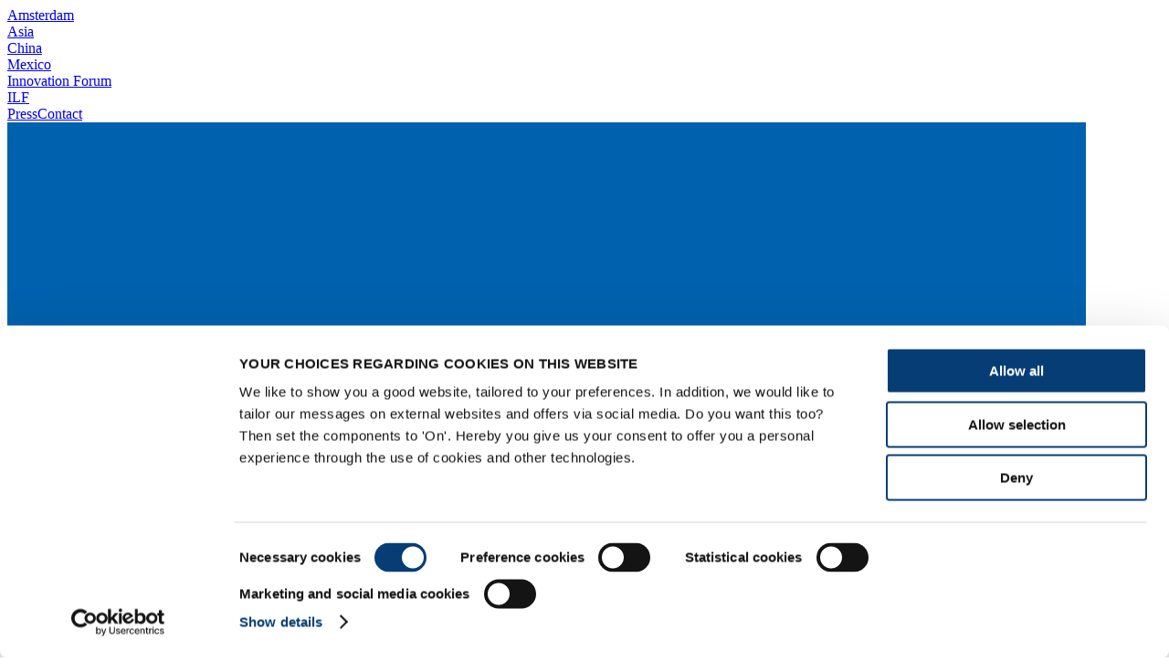

--- FILE ---
content_type: text/html; charset=utf-8
request_url: https://www.aquatechtrade.com/water-stories/desalination/emirates-pushing-new-investment-drive-for-ro-desalination
body_size: 47530
content:
<!DOCTYPE html><html data-theme="aquatech" lang="en"><head><meta charSet="utf-8" data-next-head=""/><meta name="viewport" content="width=device-width" data-next-head=""/><title data-next-head="">UAE to phase in more membranes in SWRO desalination push</title><meta name="page_title" content="UAE to phase in more membranes in SWRO desalination push" data-next-head=""/><meta name="description" content="An investment and sustainability push in the United Arab Emirates is set to massively increase desalination capacity using reverse osmosis technology." data-next-head=""/><meta property="og:image" content="https://edge.sitecorecloud.io/raiamsterda13f7-raidigitalpdb6c-productionf3f5-ef30/media/project/rai-amsterdam-xmc/aquatech/aquatech/news/2021/5/uae-to-phase-in-more-membranes-social.jpg?h=628&amp;iar=0&amp;w=1200" data-next-head=""/><meta property="rai:event" content="Aquatech" data-next-head=""/><meta property="og:url" content="https://www.aquatechtrade.com/water-stories/desalination/emirates-pushing-new-investment-drive-for-ro-desalination" data-next-head=""/><meta name="id" content="e7b08521-9490-4ff7-b2f0-840436385d58" data-next-head=""/><meta name="language" content="en" data-next-head=""/><meta name="site" content="Aquatech" data-next-head=""/><meta name="page_type" content="NewsArticle" data-next-head=""/><meta name="templates" content="DDD6277E9A5A4B86B1E032F6CE0505DE,55C97D11F00548B2BCFB0E0093EFB390,19954BF0B7A34B8DA7538A2133AFFF29,1A72F791CB4A49AB87B5EA2C8AEA74D3,AA620AF6736E4F49BC4C84D768F88C9B,C4B1F772985A4A6EAA3C4B439D8D92FA,F1CD8C0E082B4C29B6C840D699A1DE11,6365D035102D4930BFF9561644D8023A,1F2889208B1F44FF81364F1F5E5A11C6,4715171126CA434E8132D3E0B7D26683,B9A94B115D014569860188025FC0300C,371D5FBB54984D94AB2BE3B70EEBE78C,4414A1F9826A46478DF4ED6A95E64C43,F39A594A7BC94DB0BAA188543409C1F9,6650FB347EA14245A9195CC0F002A6D7,19A2B0AA86354EE49B01CFCE558EF3BB,5223F21F40BA463BA896D0560661BC18,0D28823035C94DB385AC55206E8FA609,9F7B625CB9214FE29A003D441719A342,DD5D5046572F4950997C4F122CDE1074,3F8A6A5D7B1A45668CD40A50F3030BD8,92942EA6E5284C3AAE35AB9CAE839473" data-next-head=""/><link rel="canonical" href="https://www.aquatechtrade.com/water-stories/desalination/emirates-pushing-new-investment-drive-for-ro-desalination" data-next-head=""/><link href="https://raicdn.nl/cdn-cgi/image/width=48,quality=75,format=auto,sharpen=1/https://edge.sitecorecloud.io/raiamsterda13f7-raidigitalpdb6c-productionf3f5-ef30/media/project/rai-amsterdam-xmc/aquatech/aquatech/logo/aqd-logo/internal/aqd-favicon.png" rel="icon" data-next-head=""/><meta name="EzineCode" content="AQUATECHEZINE" data-next-head=""/><meta name="Origin" content="Aquatech" data-next-head=""/><meta name="Context" content="Aquatech" data-next-head=""/><meta name="WebhookUrl" content="https://campaign2-webhook.ternairsoftware.com/webhook/RAIEXH/414719c9-6337-4510-8b4c-325537ba6062/Visitorlead" data-next-head=""/><meta name="WebSite" content="Aquatech" data-next-head=""/><meta name="tags" content="Desalination,Membranes,Middle East" data-next-head=""/><meta name="publication_date" content="1620817440" data-next-head=""/><meta name="hide_date_on_related_news" content="0" data-next-head=""/><link rel="preload" href="https://company-prd.raicore.com/_next/static/css/f80dba7b99188b50.css" as="style"/><link rel="stylesheet" href="https://edge-platform.sitecorecloud.io/v1/files/pages/styles/content-styles.css?sitecoreContextId=4mnibCil6ANoCxNyic7Mu4" data-next-head=""/><script type="application/ld+json" data-next-head="">{"@context":"https://schema.org","@type":"NewsArticle","headline":{"value":"UAE to phase in more membranes in SWRO desalination push"},"image":[{"src":"https://edge.sitecorecloud.io/raiamsterda13f7-raidigitalpdb6c-productionf3f5-ef30/media/project/rai-amsterdam-xmc/aquatech/aquatech/news/2021/5/uae-to-phase-in-more-membranes-header.jpg?h=400&iar=0&w=1140","alt":"UAE to phase in more membranes header","width":"1140","height":"400"}],"description":"<div class=\"ck-content\"><p data-placeholder=\"[No text in field]\">A significant investment and sustainability push in the United Arab Emirates is set to massively increase desalination capacity using reverse osmosis (RO) technology.</p><h2>Realising cost reduction initiatives</h2><p>Announcing plans for significant investment in Reverse Osmosis (RO) desalination capacity, Emirates Water and Electricity Company (EWEC) is aiming to halve the carbon footprint associated with its water and power generation by 2025.</p><p>Aiming to meet a good proportion of its ambitious sustainability plans through RO alone, the plans call for a new capacity capable of producing 170 million gallons per day (772,820 m3/day) of drinking water.</p><blockquote class=\"quote-v2\"><p>“With demand for water growing across the region, plants for new RO facilities have already been announced.”</p></blockquote><p>The new RO facilities are due to be commissioned over the next few years and will be mainly located in Abu Dhabi and neighbouring emirates. EWEC is the federal off-taker and procurement agency body for the privately financed desalination plants that serve Abu Dhabi and other parts of the UAE.</p><p>With demand for water growing across the region, plans for new RO facilities have already been announced at Mirfa, Shuweihat and Al Taweelah.</p><p>Calling for Expression of Interest (EOIs) for the Mirfa 2 (M2) Independent Water Project in February, the project will play a key role in cost reduction initiatives through the procurement of competitive and efficient RO technology.</p><p>To be located next to the existing Mirfa IWPP, approximately 110 kilometres west of the city of Abu Dhabi, commercial operations are anticipated in the first quarter of 2024. The successful developer will own up to 40 per cent of the project.</p><p>EWEC also recently launched a request for proposals for consultants on the Shuweihat 4 desalination project in the Liwa region. In addition, EWEC awarded the contract for the world’s largest RO desalination plant at Al Taweelah in 2019.</p><h2>A drive to cut carbon from water</h2><p>The organisation aims to deploy clean energy technologies, including renewables like solar PV, to reduce CO2 emissions by 20 million tonnes by 2025. Carbon dioxide emissions of more than 40 million tonnes occurred last year.</p><p>“Reverse Osmosis offers at least an order of magnitude improvement on energy intensity when compared with thermal desalination,” said Dr Corrado Sommariva, founder and CEO of Sustainable Water Power Consultants.</p><p>He said RO plants are “less invasive, they require less land footprint and have a lower water requirement”.</p><p>One cubic metre of water from a thermal desalination plant requires 10 cubic metres of seawater, compared to three cubic metres for an equivalent sized RO plant.</p><p>He told Aquatech Online: “The brine discharge is less, though it is more concentrated and of course it does not discharge hot water to the sea so has no heating effect.</p><p>\"The potential benefit is even bigger because in winter when they don't need the power but still need the water, the thermal desalination plants run very inefficiently because they don't have the cogeneration. At that time, the energy consumption goes even higher and becomes more than 10-fold higher.”</p><h2>Thermal is out</h2><p>By executing a sustainability strategy, EWEC says it has already cut its carbon intensity for electricity generation by 15 per cent, from 412g/kWh in 2015 to 350g/kWh in 2018. EWEC is also expected to reduce production at its existing thermal desalination plants as part of its sustainability programme.</p><blockquote class=\"quote-v2\"><p>“Thermal desalination is already out of the game. There are no new plants.”</p></blockquote><p>\"Thermal desalination is already out of the game. There are no new plants, but they are running existing facilities where they have big problems because of the energy input and energy costs, and they are scratching their heads thinking about how to retire them,\" noted Sommariva.</p><p>He added: \"The relationship between water and power becomes easier with reverse osmosis because they can use the energy from cheap PV plants when they want to use it to convert seawater into freshwater. In terms of sustainability, it is an easy match.\"</p><p>This is a point echoed by EWEC’s forecasting and planning director Bruce Smith, who said: “Increased investment in RO projects means we can lead the region in decoupling water and electricity generation, using significantly less energy-intensive technology to produce water, reduce carbon emissions, and reduce costs.”</p><h2>Technology optimisation decreasing costs</h2><p>There are also considerable cost benefits associated with improvements in RO technology.</p><p>“In terms of Capex, prices of reverse osmosis technologies have fallen dramatically. These decreases have been driven partly by optimisation of the technology, and in future, I think technology will keep improving,” said Sommariva.</p><p>Indeed, large-scale investments like those planned by EWEC might well lead to further improvements in quality but at increasingly competitive prices.</p><p>“The energy consumption for reverse osmosis has gone down from 4.5 kWh/m3 to less than 3 kWh/m3 over the timeframe of one year,” Sommariva concludes.</p><p>“This has reduced the tariff from $0.7/m3 to less than $0.4/m3. These trends can continue, and as the energy is coming from renewable energy, that is going to be cheaper and cheaper tariffs have an opportunity to go really low. The net outcome is much more sustainable water at a lower cost.”</p><div class=\"ck-horizontal-line ck-widget\" contenteditable=\"false\"><hr /><div class=\"ck ck-reset_all ck-widget__type-around\"><div class=\"ck ck-widget__type-around__button ck-widget__type-around__button_before\" title=\"Insert paragraph before block\" aria-hidden=\"true\"><svg xmlns=\"http://www.w3.org/2000/svg\" viewbox=\"0 0 10 8\"><path d=\"M9.055.263v3.972h-6.77M1 4.216l2-2.038m-2 2 2 2.038\"></path></svg></div><div class=\"ck ck-widget__type-around__button ck-widget__type-around__button_after\" title=\"Insert paragraph after block\" aria-hidden=\"true\"><svg xmlns=\"http://www.w3.org/2000/svg\" viewbox=\"0 0 10 8\"><path d=\"M9.055.263v3.972h-6.77M1 4.216l2-2.038m-2 2 2 2.038\"></path></svg></div><div class=\"ck ck-widget__type-around__fake-caret\">&nbsp;</div></div></div><h3>Related content</h3><ul><li><a href=\"https://www.aquatechtrade.com/news/desalination/worlds-largest-desalination-plants/\"><span class=\"ck-list-bogus-paragraph\"><u>Does size matter? Meet ten of the world's largest desalination plants</u></span></a></li><li><a href=\"https://www.aquatechtrade.com/news/desalination/lowering-desalination-manufacturing-costs/\"><span class=\"ck-list-bogus-paragraph\"><u>New hub to lower desalination manufacturing costs in US</u></span></a></li><li><a href=\"https://www.aquatechtrade.com/news/desalination/mike-dixon-creating-an-ai-netflix-model-for-desalination/\"><span class=\"ck-list-bogus-paragraph\"><u>Mike Dixon: Creating an AI “Netflix model” for desalination</u></span></a></li></ul><p>&nbsp;</p></div>","keywords":["Desalination","Membranes","Middle East"],"datePublished":"1970-01-01T00:00:00.000Z","author":{"@type":"Person","name":""}}</script><script type="text/javascript" data-nscript="beforeInteractive">(function(w,d,s,l,i){w[l]=w[l]||[];w[l].push({'gtm.start':
new Date().getTime(),event:'gtm.js'});var f=d.getElementsByTagName(s)[0],
j=d.createElement(s),dl=l!='dataLayer'?'&l='+l:'';j.async=true;j.src=
'https://www.googletagmanager.com/gtm.js?id='+i+dl;f.parentNode.insertBefore(j,f);
})(window,document,'script','dataLayer','GTM-M2FL48Z');</script><script data-nscript="beforeInteractive">
          var cldTitle = "UAE to phase in more membranes in SWRO desalination push", cldPageDesign = "News Article", cldTags = "Desalination,Membranes,Middle East", cldTagsTitle = "", cldTagsValue = "", cldTagsIsInvisible = "", cldTagsLocation = "", cldAuthor = "", cldHost = "", cldSpeakers = "", cldOrganizers = "";
          </script><link rel="stylesheet" href="https://company-prd.raicore.com/_next/static/css/f80dba7b99188b50.css" data-n-g=""/><noscript data-n-css=""></noscript><script defer="" noModule="" src="https://company-prd.raicore.com/_next/static/chunks/polyfills-42372ed130431b0a.js"></script><script id="Cookiebot" src="https://consent.cookiebot.com/uc.js" type="text/javascript" data-cbid="27687f36-b834-41b8-95f9-edf14e43f0e5" data-blockingmode="auto" defer="" data-nscript="beforeInteractive"></script><script id="tenair-sdk" src="https://campaign2-next.ternairsoftware.com/public-webpush/TernairWebPushSDK" type="text/javascript" defer="" data-nscript="beforeInteractive"></script><script src="https://company-prd.raicore.com/_next/static/chunks/webpack-b7b404d4450fef4b.js" defer=""></script><script src="https://company-prd.raicore.com/_next/static/chunks/framework-aa303aa9cfc3a766.js" defer=""></script><script src="https://company-prd.raicore.com/_next/static/chunks/main-b7e740f675136e06.js" defer=""></script><script src="https://company-prd.raicore.com/_next/static/chunks/pages/_app-88094c38f099670f.js" defer=""></script><script src="https://company-prd.raicore.com/_next/static/chunks/c9d60418-e5e902061acc4bb0.js" defer=""></script><script src="https://company-prd.raicore.com/_next/static/chunks/69ea16bc-112086e8ab16836f.js" defer=""></script><script src="https://company-prd.raicore.com/_next/static/chunks/a8eedc38-d9bcb285a8bc52b9.js" defer=""></script><script src="https://company-prd.raicore.com/_next/static/chunks/db9fdea0-805e46aeb5b67e46.js" defer=""></script><script src="https://company-prd.raicore.com/_next/static/chunks/210-84720f2351b6341a.js" defer=""></script><script src="https://company-prd.raicore.com/_next/static/chunks/831-f23beba665cdbe8b.js" defer=""></script><script src="https://company-prd.raicore.com/_next/static/chunks/199-69230050f3b11629.js" defer=""></script><script src="https://company-prd.raicore.com/_next/static/chunks/pages/%5B%5B...path%5D%5D-770a1ec8bd247f2e.js" defer=""></script><script src="https://company-prd.raicore.com/_next/static/o1ndwb4fMbsCzPGUXB11r/_buildManifest.js" defer=""></script><script src="https://company-prd.raicore.com/_next/static/o1ndwb4fMbsCzPGUXB11r/_ssgManifest.js" defer=""></script></head><body><link rel="preload" as="image" href="https://edge.sitecorecloud.io/raiamsterda13f7-raidigitalpdb6c-productionf3f5-ef30/media/project/rai-amsterdam-xmc/aquatech/aquatech/news/2021/5/uae-to-phase-in-more-membranes-header.jpg?h=400&amp;iar=0&amp;w=1140"/><link rel="preload" as="image" href="https://edge.sitecorecloud.io/raiamsterda13f7-raidigitalpdb6c-productionf3f5-ef30/media/project/rai-amsterdam-xmc/aquatech/aquatech/news/2025/01/aqd---social-media-header-1200x628px_jordan-amman-7130516_1280.jpg?h=628&amp;iar=0&amp;w=1200"/><link rel="preload" as="image" href="https://edge.sitecorecloud.io/raiamsterda13f7-raidigitalpdb6c-productionf3f5-ef30/media/project/rai-amsterdam-xmc/aquatech/aquatech/news/2024/12/aqd---social-media-header-1200x628px_desal-100124_tayia_oddonetto_perfect_pitch_awardee_lm1.jpg?h=628&amp;iar=0&amp;w=1200"/><link rel="preload" as="image" href="https://edge.sitecorecloud.io/raiamsterda13f7-raidigitalpdb6c-productionf3f5-ef30/media/project/rai-amsterdam-xmc/aquatech/aquatech/news/2025/06/aqd---social-media-header---commercial-desalination---1200x628px.jpg?h=628&amp;iar=0&amp;w=1200"/><div id="__next"><byoc-registration components="[]" datasources="[]"></byoc-registration><!--$--><!--$--><!--/$--><!--/$--><!--$--><!--$--><!--/$--><!--$-->
<noscript><iframe src="https://www.googletagmanager.com/ns.html?id=GTM-M2FL48Z" height="0" width="0" style="display:none;visibility:hidden"></iframe></noscript>
<!--/$--><!--/$--><!--$--><!--$--><!--/$--><!--$--><!--/$--><!--$--><!--/$--><!--/$--><!--$--><!--$--><!--/$--><!--$--><!--/$--><!--$--><!--/$--><!--$--><!--/$--><!--/$--><div id="web-default-layout" class="min-h-screen bg-brand-page-background prod-mode "><div class="flex justify-center items-center"><!--$--><!--$--><!--$--><!--/$--><!--/$--><!--/$--></div><header class="sticky top-0 z-50 w-full"><div class="top-0"><!--$--><!--$--><!--$--><!--/$--><!--$--><!--/$--><!--$--><!--/$--><!--$--><!--/$--><!--$--><!--/$--><!--$--><!--/$--><!--$--><!--/$--><!--/$--><!--$--><!--$?--><template id="B:0"></template><h4>Loading component...</h4><!--/$--><!--/$--><!--/$--></div></header><div><div class="flex-container flex-wrap" id="content"><!--$--><!--$--><!--$--><div class="component flex-item col-12 lg:component-height-4vh component-height-4vh" id=""><div class="component__height component__background__color component__background__color__opacity h-[1vh]"></div></div><!--/$--><!--$--><div class="component flex-item col-12 collection news-details" id=""><div class="flex-container flex-wrap px-6 sm:px-8 md:px-10 lg:px-12 xl:px-16 2xl:px-20 3xl:px-60 lg:gap-size-x-6 2xl:gap-size-x-16 gap-size-y-4"><div class="component flex-item col-12 lg:col-2" id=""><nav class="sticky top-40 self-start overflow-hidden transition-all duration-500 ease-in-out opacity-0 max-h-0 pointer-events-none invisible"><div class="font-semibold mb-2 text-[var(--color-toc-heading)]">In this article, we&#x27;re going to discuss</div><ul class="space-y-2"></ul></nav></div><div class="component flex-item col-12 lg:col-8" id=""><div id="news-detail" itemScope="" itemType="https://schema.org/NewsArticle" class="flex flex-col items-center"><div class="w-full flex flex-col items-start lg:max-w-[448px] xl:max-w-[560px] 2xl:max-w-[672px] 3xl:max-w-[840px]"><div class="flex space-x-4 flex-wrap"><a class="text-[18px] text-brand-primary-1 capitalize no-underline hover:underline" href="/water-stories/desalination">Desalination</a><a class="text-[18px] text-brand-primary-1 capitalize no-underline hover:underline" href="/water-stories/membranes">Membranes</a><a class="text-[18px] text-brand-primary-1 capitalize no-underline hover:underline" href="/water-stories/middle-east">Middle East</a></div><div class="mt-[10px]"><h1 itemProp="headline" class="break-words whitespace-normal w-full ">UAE to phase in more membranes in SWRO desalination push</h1></div><div class="mt-[26px] mb-7"><div class="text-[16px]"><span itemProp="datePublished" content="2021-05-12T11:04:00Z">Wednesday, 12 May 2021</span></div></div><div class="hidden grow"></div></div><div class="flex flex-col w-full justify-center items-center"><div class="lg:max-w-[608px] xl:max-w-[760px] 2xl:max-w-[912px] 3xl:max-w-[1140px]"><div class="mb-2"><img alt="UAE to phase in more membranes header" width="1140" height="400" class="w-full" itemProp="image" src="https://edge.sitecorecloud.io/raiamsterda13f7-raidigitalpdb6c-productionf3f5-ef30/media/project/rai-amsterdam-xmc/aquatech/aquatech/news/2021/5/uae-to-phase-in-more-membranes-header.jpg?h=400&amp;iar=0&amp;w=1140"/></div></div><div class="lg:max-w-[350px] xl:max-w-[437px] 2xl:max-w-[525px] 3xl:max-w-[656px] mt-12 mb-24"><div id="news-detail-content"><div class="rte"><div class="ck-content"><p data-placeholder="[No text in field]">A significant investment and sustainability push in the United Arab Emirates is set to massively increase desalination capacity using reverse osmosis (RO) technology.</p><h2>Realising cost reduction initiatives</h2><p>Announcing plans for significant investment in Reverse Osmosis (RO) desalination capacity, Emirates Water and Electricity Company (EWEC) is aiming to halve the carbon footprint associated with its water and power generation by 2025.</p><p>Aiming to meet a good proportion of its ambitious sustainability plans through RO alone, the plans call for a new capacity capable of producing 170 million gallons per day (772,820 m3/day) of drinking water.</p><blockquote class="quote-v2"><p>“With demand for water growing across the region, plants for new RO facilities have already been announced.”</p></blockquote><p>The new RO facilities are due to be commissioned over the next few years and will be mainly located in Abu Dhabi and neighbouring emirates. EWEC is the federal off-taker and procurement agency body for the privately financed desalination plants that serve Abu Dhabi and other parts of the UAE.</p><p>With demand for water growing across the region, plans for new RO facilities have already been announced at Mirfa, Shuweihat and Al Taweelah.</p><p>Calling for Expression of Interest (EOIs) for the Mirfa 2 (M2) Independent Water Project in February, the project will play a key role in cost reduction initiatives through the procurement of competitive and efficient RO technology.</p><p>To be located next to the existing Mirfa IWPP, approximately 110 kilometres west of the city of Abu Dhabi, commercial operations are anticipated in the first quarter of 2024. The successful developer will own up to 40 per cent of the project.</p><p>EWEC also recently launched a request for proposals for consultants on the Shuweihat 4 desalination project in the Liwa region. In addition, EWEC awarded the contract for the world’s largest RO desalination plant at Al Taweelah in 2019.</p><h2>A drive to cut carbon from water</h2><p>The organisation aims to deploy clean energy technologies, including renewables like solar PV, to reduce CO2 emissions by 20 million tonnes by 2025. Carbon dioxide emissions of more than 40 million tonnes occurred last year.</p><p>“Reverse Osmosis offers at least an order of magnitude improvement on energy intensity when compared with thermal desalination,” said Dr Corrado Sommariva, founder and CEO of Sustainable Water Power Consultants.</p><p>He said RO plants are “less invasive, they require less land footprint and have a lower water requirement”.</p><p>One cubic metre of water from a thermal desalination plant requires 10 cubic metres of seawater, compared to three cubic metres for an equivalent sized RO plant.</p><p>He told Aquatech Online: “The brine discharge is less, though it is more concentrated and of course it does not discharge hot water to the sea so has no heating effect.</p><p>"The potential benefit is even bigger because in winter when they don't need the power but still need the water, the thermal desalination plants run very inefficiently because they don't have the cogeneration. At that time, the energy consumption goes even higher and becomes more than 10-fold higher.”</p><h2>Thermal is out</h2><p>By executing a sustainability strategy, EWEC says it has already cut its carbon intensity for electricity generation by 15 per cent, from 412g/kWh in 2015 to 350g/kWh in 2018. EWEC is also expected to reduce production at its existing thermal desalination plants as part of its sustainability programme.</p><blockquote class="quote-v2"><p>“Thermal desalination is already out of the game. There are no new plants.”</p></blockquote><p>"Thermal desalination is already out of the game. There are no new plants, but they are running existing facilities where they have big problems because of the energy input and energy costs, and they are scratching their heads thinking about how to retire them," noted Sommariva.</p><p>He added: "The relationship between water and power becomes easier with reverse osmosis because they can use the energy from cheap PV plants when they want to use it to convert seawater into freshwater. In terms of sustainability, it is an easy match."</p><p>This is a point echoed by EWEC’s forecasting and planning director Bruce Smith, who said: “Increased investment in RO projects means we can lead the region in decoupling water and electricity generation, using significantly less energy-intensive technology to produce water, reduce carbon emissions, and reduce costs.”</p><h2>Technology optimisation decreasing costs</h2><p>There are also considerable cost benefits associated with improvements in RO technology.</p><p>“In terms of Capex, prices of reverse osmosis technologies have fallen dramatically. These decreases have been driven partly by optimisation of the technology, and in future, I think technology will keep improving,” said Sommariva.</p><p>Indeed, large-scale investments like those planned by EWEC might well lead to further improvements in quality but at increasingly competitive prices.</p><p>“The energy consumption for reverse osmosis has gone down from 4.5 kWh/m3 to less than 3 kWh/m3 over the timeframe of one year,” Sommariva concludes.</p><p>“This has reduced the tariff from $0.7/m3 to less than $0.4/m3. These trends can continue, and as the energy is coming from renewable energy, that is going to be cheaper and cheaper tariffs have an opportunity to go really low. The net outcome is much more sustainable water at a lower cost.”</p><div class="ck-horizontal-line ck-widget" contenteditable="false"><hr /><div class="ck ck-reset_all ck-widget__type-around"><div class="ck ck-widget__type-around__button ck-widget__type-around__button_before" title="Insert paragraph before block" aria-hidden="true"><svg xmlns="http://www.w3.org/2000/svg" viewbox="0 0 10 8"><path d="M9.055.263v3.972h-6.77M1 4.216l2-2.038m-2 2 2 2.038"></path></svg></div><div class="ck ck-widget__type-around__button ck-widget__type-around__button_after" title="Insert paragraph after block" aria-hidden="true"><svg xmlns="http://www.w3.org/2000/svg" viewbox="0 0 10 8"><path d="M9.055.263v3.972h-6.77M1 4.216l2-2.038m-2 2 2 2.038"></path></svg></div><div class="ck ck-widget__type-around__fake-caret">&nbsp;</div></div></div><h3>Related content</h3><ul><li><a href="https://www.aquatechtrade.com/news/desalination/worlds-largest-desalination-plants/"><span class="ck-list-bogus-paragraph"><u>Does size matter? Meet ten of the world's largest desalination plants</u></span></a></li><li><a href="https://www.aquatechtrade.com/news/desalination/lowering-desalination-manufacturing-costs/"><span class="ck-list-bogus-paragraph"><u>New hub to lower desalination manufacturing costs in US</u></span></a></li><li><a href="https://www.aquatechtrade.com/news/desalination/mike-dixon-creating-an-ai-netflix-model-for-desalination/"><span class="ck-list-bogus-paragraph"><u>Mike Dixon: Creating an AI “Netflix model” for desalination</u></span></a></li></ul><p>&nbsp;</p></div></div><!--$--><div class="flex-container flex-wrap component col-12 flex-item rounded-brand-rounded-column-splitter-primary relative w-full overflow-hidden" id=""><div class="component flex-item relative w-full undefined pt-4" id=""><!--$--><!--$--><div class="flex-container flex-wrap component col-12 flex-item rounded-brand-rounded-column-splitter-primary relative w-full overflow-hidden basis-full pb-12" id=""><div class="component flex-item relative w-full col-12 pb-0 bg-transparent" id=""><!--$--><!--$--><div class="component flex-item col-12 richtext-color-black" id=""><div class="enable__vertical__alignment vertical__alignment horizontal__alignment"><div class="rte"><div class="ck-content mb-12"><div class="py-3 px-3" style="background-color:#f8f9fa;"><p><strong>Share your water technology stories with us</strong><br />Do you have an innovation, research results or an other interesting topic you would like to share with the international water technology industry? The Aquatech website and social media channels are a great platform to showcase your stories!</p><p>Please contact our Sr Brand Marketing Manager <a href="mailto:aquatech@rai.nl?subject=Water technology news" rel="noopener noreferrer">Annelie Koomen</a>.</p><p><strong>Are you an Aquatech exhibitor?</strong><br />Make sure you add your latest press releases to your <a href="https://ep.rai.amsterdam/aquatechamsterdam/company-profile" target="_blank" rel="noopener noreferrer" title="Company Profile in the Exhibitor Portal">Company Profile in the Exhibitor Portal</a> for free exposure.</p></div></div></div></div></div><!--/$--><!--/$--></div></div><!--/$--><!--/$--></div></div><!--/$--><div class="bg-brand-news-newsletter-bg rounded-[10px] flex flex-col justify-center items-center mt-12"><!--$--><div class="flex-container flex-wrap component col-12 flex-item rounded-brand-rounded-column-splitter-primary relative w-full overflow-hidden" id=""><div class="component flex-item relative w-full col-12 pb-6 pl-6 pr-6 pt-6" id=""><!--$--><!--$--><div class="flex-container flex-wrap component col-12 flex-item rounded-brand-rounded-column-splitter-primary relative w-full overflow-hidden px-12" id=""><div class="component flex-item relative w-full undefined" id=""><!--$--><!--$--><div class="component flex-item col-12 horizontal-alignment-center" id=""><div class="enable__vertical__alignment vertical__alignment horizontal__alignment"><div class="rte"><span style="font-size: 20px; font-weight: bold; line-height: 1.2;">
Stay up-to-date on the latest water industry news and views.</span><br />
<div id="ag-1753878499478">&nbsp;</div></div></div></div><!--/$--><!--/$--></div></div><!--/$--><!--$?--><template id="B:1"></template><h4>Loading component...</h4><!--/$--><!--$--><div class="flex-container flex-wrap component col-12 flex-item rounded-brand-rounded-column-splitter-primary relative w-full overflow-hidden" id=""><div class="component flex-item relative w-full undefined" id=""><!--$--><!--$--><div class="component flex-item col-12 horizontal-alignment-center" id=""><div class="enable__vertical__alignment vertical__alignment horizontal__alignment"><div class="rte"><em style="font-size: 14px; line-height: 1.2;">We promise never to send you spam and you can unsubscribe at any time!</em><br />
<br />
<div id="ag-1753878481079">&nbsp;</div></div></div></div><!--/$--><!--/$--></div></div><!--/$--><!--/$--></div></div><!--/$--></div></div><div class="flex items-center justify-between w-full mt-4"><div class="news-detail-buttons-group flex items-center space-x-2"><div class="rounded-full border border-gray-300 px-3 py-2 h-10 inline-flex justify-center items-center"><!--$--><button aria-label="" type="button" class="flex items-center"><span class="text-base text-left mr-2 text-brand-font-news-detail-tag">Share</span><i class="fa-light fa-share-nodes text-brand-body-1 text-base"></i></button><!--/$--></div></div></div></div></div><!--$?--><template id="B:2"></template><h4>Loading component...</h4><!--/$--></div></div><div class="component flex-item col-12 lg:col-2" id=""><div class="sticky top-40 self-start w-full overflow-hidden transition-all duration-500 ease-in-out"><!--$--><div class="flex-container flex-wrap component col-12 flex-item rounded-brand-rounded-column-splitter-primary relative w-full overflow-hidden" id=""><div class="component flex-item relative w-full undefined" id=""><!--$--><!--$--><!--/$--><!--/$--></div><div class="component flex-item relative w-full undefined" id=""><!--$--><!--/$--></div></div><!--/$--></div></div></div></div><!--/$--><!--/$--><!--$--><!--$--><!--/$--><!--/$--><!--/$--></div></div><footer class="sticky top-[100vh] rounded-section-top-right overflow-clip"><!--$--><!--$--><!--$?--><template id="B:3"></template><h4>Loading component...</h4><!--/$--><!--/$--><!--/$--></footer></div></div><script>requestAnimationFrame(function(){$RT=performance.now()});</script><div hidden id="S:0"><div class="h-[93px] lg:h-[120px] bg-[var(--main-nav-secondary)] shadow-sm"><header id="header-desktop" class="w-full hidden min-[1276px]:block z-[60] border-b border-[var(--main-nav-secondary)] fixed"><div class="flex justify-between items-center px-6 py-2 text-sm bg-[var(--main-nav-primary)] relative min-h-[40px] w-full transition-all duration-300"><div class="flex items-center gap-2"><div class="flex items-center gap-2"><a href="https://www.aquatechtrade.com/amsterdam" class="text-white text-[14px] no-underline hover:underline hover:text-white">Amsterdam</a></div><div class="flex items-center gap-2"><i class="fa-sharp-duotone fa-solid fa-square fa-xs text-[14px] text-white"></i><a href="https://www.aquatechtrade.com/asia" class="text-white text-[14px] no-underline hover:underline hover:text-white">Asia</a></div><div class="flex items-center gap-2"><i class="fa-sharp-duotone fa-solid fa-square fa-xs text-[14px] text-white"></i><a href="https://www.aquatechtrade.com/shanghai" class="text-white text-[14px] no-underline hover:underline hover:text-white">China</a></div><div class="flex items-center gap-2"><i class="fa-sharp-duotone fa-solid fa-square fa-xs text-[14px] text-white"></i><a href="https://www.aquatechtrade.com/mexico" class="text-white text-[14px] no-underline hover:underline hover:text-white">Mexico</a></div><div class="flex items-center gap-2"><i class="fa-sharp-duotone fa-solid fa-square fa-xs text-[14px] text-white"></i><a href="https://www.aquatechtrade.com/innovation-forum" class="text-white text-[14px] no-underline hover:underline hover:text-white">Innovation Forum</a></div><div class="flex items-center gap-2"><i class="fa-sharp-duotone fa-solid fa-square fa-xs text-[14px] text-white"></i><a href="https://www.aquatechtrade.com/integrated-leaders-forum" class="text-white text-[14px] no-underline hover:underline hover:text-white">ILF</a></div></div><div class="absolute left-1/2 -translate-x-1/2 z-20"><span class="text-[14px] [&amp;&gt;a]:text-[14px] text-[var(--color-top-bar-text)] [&amp;&gt;a]:text-[var(--color-top-bar-text)]  [&amp;&gt;a]:no-underline [&amp;&gt;a]:hover:underline"></span></div><div class="flex items-center gap-2 text-sm"><a href="/pressroom" class="text-[14px] text-white hover:text-white group no-underline hover:underline flex justify-items-start items-center gap-x-2"><i class="fa-duotone fa-solid fa-bullhorn text-[14px] text-white group-hover:underline text__color"></i>Press</a><a href="/contact" class="text-[14px] text-white hover:text-white group no-underline hover:underline flex justify-items-start items-center gap-x-2"><i class="fa-duotone fa-solid fa-messages text-[14px] text-white group-hover:underline text__color"></i>Contact</a></div></div><div class="relative flex justify-between items-end gap-x-4 px-6 py-4 pt-5 bg-[var(--main-nav-secondary)] text-[var(--main-nav-text-secondary)]"><a href="/" class="no-underline hover:no-underline z-40"><picture><source media="(max-width: 500px)" srcSet="https://raicdn.nl/cdn-cgi/image/width=500,quality=75,format=auto,sharpen=1/https://edge.sitecorecloud.io/raiamsterda13f7-raidigitalpdb6c-productionf3f5-ef30/media/project/rai-amsterdam-xmc/aquatech/aquatech/logo/aqd-logo/internal/aqd_logo_1772x1772.jpg 500w"/><source media="(max-width: 640px)" srcSet="https://raicdn.nl/cdn-cgi/image/width=640,quality=75,format=auto,sharpen=1/https://edge.sitecorecloud.io/raiamsterda13f7-raidigitalpdb6c-productionf3f5-ef30/media/project/rai-amsterdam-xmc/aquatech/aquatech/logo/aqd-logo/internal/aqd_logo_1772x1772.jpg 640w"/><source media="(max-width: 750px)" srcSet="https://raicdn.nl/cdn-cgi/image/width=750,quality=75,format=auto,sharpen=1/https://edge.sitecorecloud.io/raiamsterda13f7-raidigitalpdb6c-productionf3f5-ef30/media/project/rai-amsterdam-xmc/aquatech/aquatech/logo/aqd-logo/internal/aqd_logo_1772x1772.jpg 750w"/><source media="(max-width: 828px)" srcSet="https://raicdn.nl/cdn-cgi/image/width=828,quality=75,format=auto,sharpen=1/https://edge.sitecorecloud.io/raiamsterda13f7-raidigitalpdb6c-productionf3f5-ef30/media/project/rai-amsterdam-xmc/aquatech/aquatech/logo/aqd-logo/internal/aqd_logo_1772x1772.jpg 828w"/><source media="(max-width: 1080px)" srcSet="https://raicdn.nl/cdn-cgi/image/width=1080,quality=75,format=auto,sharpen=1/https://edge.sitecorecloud.io/raiamsterda13f7-raidigitalpdb6c-productionf3f5-ef30/media/project/rai-amsterdam-xmc/aquatech/aquatech/logo/aqd-logo/internal/aqd_logo_1772x1772.jpg 1080w"/><source media="(max-width: 1200px)" srcSet="https://raicdn.nl/cdn-cgi/image/width=1200,quality=75,format=auto,sharpen=1/https://edge.sitecorecloud.io/raiamsterda13f7-raidigitalpdb6c-productionf3f5-ef30/media/project/rai-amsterdam-xmc/aquatech/aquatech/logo/aqd-logo/internal/aqd_logo_1772x1772.jpg 1200w"/><source media="(max-width: 1920px)" srcSet="https://raicdn.nl/cdn-cgi/image/width=1920,quality=75,format=auto,sharpen=1/https://edge.sitecorecloud.io/raiamsterda13f7-raidigitalpdb6c-productionf3f5-ef30/media/project/rai-amsterdam-xmc/aquatech/aquatech/logo/aqd-logo/internal/aqd_logo_1772x1772.jpg 1920w"/><source media="(max-width: 2048px)" srcSet="https://raicdn.nl/cdn-cgi/image/width=2048,quality=75,format=auto,sharpen=1/https://edge.sitecorecloud.io/raiamsterda13f7-raidigitalpdb6c-productionf3f5-ef30/media/project/rai-amsterdam-xmc/aquatech/aquatech/logo/aqd-logo/internal/aqd_logo_1772x1772.jpg 2048w"/><source media="(max-width: 3840px)" srcSet="https://raicdn.nl/cdn-cgi/image/width=3840,quality=75,format=auto,sharpen=1/https://edge.sitecorecloud.io/raiamsterda13f7-raidigitalpdb6c-productionf3f5-ef30/media/project/rai-amsterdam-xmc/aquatech/aquatech/logo/aqd-logo/internal/aqd_logo_1772x1772.jpg 3840w"/><source media="(min-width: 3840px)" srcSet="https://raicdn.nl/cdn-cgi/image/width=3840,quality=75,format=auto,sharpen=1/https://edge.sitecorecloud.io/raiamsterda13f7-raidigitalpdb6c-productionf3f5-ef30/media/project/rai-amsterdam-xmc/aquatech/aquatech/logo/aqd-logo/internal/aqd_logo_1772x1772.jpg 3840w"/><img alt="logo" class="max-w-[6rem] lg:max-w-[10rem] max-h-[2.5rem]" data-brandlogo="true"/></picture></a><nav class="absolute left-1/2 transform -translate-x-1/2 flex justify-center w-full bg-[var(--main-nav-secondary)] text-[var(--main-nav-text-secondary)]"><div class="flex justify-center bg-[var(--main-nav-secondary)]"><div class="nav-wrapper flex w-full"><div class="group/main-nav px-4 first:pl-0 last:pr-0 cursor-pointer"><a class="relative flex items-center gap-1 z-50 no-underline group-hover/main-nav:no-underline text-[var(--main-nav-text-secondary)] group-hover/main-nav:text-[var(--main-nav-text-secondary-hover)] cursor-pointer" style="text-wrap:nowrap" href="" target="_self">Events<i class="fa-light fa-chevron-down text-base text-[var(--main-nav-chevron-color)] group-hover/main-nav:text-ellipsis group-hover/main-nav:text-[var(--main-nav-chevron-color-hover)]"></i></a><div id="submenu-container-Events" class="absolute right-0 left-0 w-full bg-[var(--main-nav-secondary)] py-12 transform opacity-0 -translate-y-2 invisible"><div class="flex flex-col w-[580px] mx-auto menu-dropdown-wrapper"><div class="w-full flex divide-x-2 divide-[var(--variants-header-countdown-hover-menu-bar-bg-color)]"><div class="group/dropdown justify-end w-1/2"><div class="flex-col space-y-4 pr-4"><a href="https://www.aquatechtrade.com/amsterdam" target="_self" class="text-[var(--main-nav-text-secondary)] hover:text-[var(--main-nav-text-secondary-hover)] group gap-1 flex items-center justify-between no-underline hover:no-underline "><span>Aquatech Amsterdam</span></a><a href="https://www.aquatechtrade.com/asia" target="_self" class="text-[var(--main-nav-text-secondary)] hover:text-[var(--main-nav-text-secondary-hover)] group gap-1 flex items-center justify-between no-underline hover:no-underline "><span>Aquatech Asia</span></a><a href="https://www.aquatechtrade.com/shanghai" target="_self" class="text-[var(--main-nav-text-secondary)] hover:text-[var(--main-nav-text-secondary-hover)] group gap-1 flex items-center justify-between no-underline hover:no-underline "><span>Aquatech China</span></a><a href="https://www.aquatechtrade.com/mexico" target="_self" class="text-[var(--main-nav-text-secondary)] hover:text-[var(--main-nav-text-secondary-hover)] group gap-1 flex items-center justify-between no-underline hover:no-underline "><span>Aquatech Mexico</span></a><a href="https://www.aquatechtrade.com/innovation-forum" target="_self" class="text-[var(--main-nav-text-secondary)] hover:text-[var(--main-nav-text-secondary-hover)] group gap-1 flex items-center justify-between no-underline hover:no-underline "><span>Aquatech Innovation Forum</span></a><a href="https://www.aquatechtrade.com/integrated-leaders-forum" target="_self" class="text-[var(--main-nav-text-secondary)] hover:text-[var(--main-nav-text-secondary-hover)] group gap-1 flex items-center justify-between no-underline hover:no-underline "><span>Integrated Leaders Forum</span></a></div></div><div class="group/dropdown-subitem flex flex-col space-y-2 w-1/2 pl-4"></div></div><div class="group/dropdown-button mt-4"></div></div></div></div><div class="group/main-nav px-4 first:pl-0 last:pr-0 cursor-pointer"><a class="relative flex items-center gap-1 z-50 no-underline group-hover/main-nav:no-underline text-[var(--main-nav-text-secondary)] group-hover/main-nav:text-[var(--main-nav-text-secondary-hover)] cursor-pointer" style="text-wrap:nowrap" href="/water-stories" target="_self">Water stories<i class="fa-light fa-chevron-down text-base text-[var(--main-nav-chevron-color)] group-hover/main-nav:text-ellipsis group-hover/main-nav:text-[var(--main-nav-chevron-color-hover)]"></i></a><div id="submenu-container-Water stories" class="absolute right-0 left-0 w-full bg-[var(--main-nav-secondary)] py-12 transform opacity-0 -translate-y-2 invisible"><div class="flex flex-col w-[580px] mx-auto menu-dropdown-wrapper"><div class="w-full flex divide-x-2 divide-[var(--variants-header-countdown-hover-menu-bar-bg-color)]"><div class="group/dropdown justify-end w-1/2"><div class="flex-col space-y-4 pr-4"><a href="/water-stories" target="_self" class="text-[var(--main-nav-text-secondary)] hover:text-[var(--main-nav-text-secondary-hover)] group gap-1 flex items-center justify-between no-underline hover:no-underline "><span>Water stories by category</span><i class="fa-light fa-chevron-right text-xs text-[var(--main-nav-chevron-color)] group-hover:text-ellipsis group-hover:text-[var(--main-nav-chevron-color-hover)]"></i></a><a href="" target="_self" class="text-[var(--main-nav-text-secondary)] hover:text-[var(--main-nav-text-secondary-hover)] group gap-1 flex items-center justify-between no-underline hover:no-underline "><span>Deep dive</span><i class="fa-light fa-chevron-right text-xs text-[var(--main-nav-chevron-color)] group-hover:text-ellipsis group-hover:text-[var(--main-nav-chevron-color-hover)]"></i></a><a href="/water-stories" target="_self" class="text-[var(--main-nav-text-secondary)] hover:text-[var(--main-nav-text-secondary-hover)] group gap-1 flex items-center justify-between no-underline hover:no-underline "><span>Browse all Water Stories</span></a></div></div><div class="group/dropdown-subitem flex flex-col space-y-2 w-1/2 pl-4"></div></div><div class="group/dropdown-button mt-4"></div></div></div></div><div class="group/main-nav px-4 first:pl-0 last:pr-0 cursor-pointer"><a class="relative flex items-center gap-1 z-50 no-underline group-hover/main-nav:no-underline text-[var(--main-nav-text-secondary)] group-hover/main-nav:text-[var(--main-nav-text-secondary-hover)] cursor-pointer" style="text-wrap:nowrap" href="/advertise" target="_self">Advertise</a></div><div class="group/main-nav px-4 first:pl-0 last:pr-0 cursor-pointer"><a class="relative flex items-center gap-1 z-50 no-underline group-hover/main-nav:no-underline text-[var(--main-nav-text-secondary)] group-hover/main-nav:text-[var(--main-nav-text-secondary-hover)] cursor-pointer" style="text-wrap:nowrap" href="/water-tech-index" target="_self">Water tech index</a></div><div class="group/main-nav px-4 first:pl-0 last:pr-0 cursor-pointer"><a class="relative flex items-center gap-1 z-50 no-underline group-hover/main-nav:no-underline text-[var(--main-nav-text-secondary)] group-hover/main-nav:text-[var(--main-nav-text-secondary-hover)] cursor-pointer" style="text-wrap:nowrap" href="/about/strategic-board" target="_self">About<i class="fa-light fa-chevron-down text-base text-[var(--main-nav-chevron-color)] group-hover/main-nav:text-ellipsis group-hover/main-nav:text-[var(--main-nav-chevron-color-hover)]"></i></a><div id="submenu-container-About" class="absolute right-0 left-0 w-full bg-[var(--main-nav-secondary)] py-12 transform opacity-0 -translate-y-2 invisible"><div class="flex flex-col w-[580px] mx-auto menu-dropdown-wrapper"><div class="w-full flex divide-x-2 divide-[var(--variants-header-countdown-hover-menu-bar-bg-color)]"><div class="group/dropdown justify-end w-1/2"><div class="flex-col space-y-4 pr-4"><a href="/about/strategic-board" target="_self" class="text-[var(--main-nav-text-secondary)] hover:text-[var(--main-nav-text-secondary-hover)] group gap-1 flex items-center justify-between no-underline hover:no-underline "><span>The Strategic Board</span></a></div></div><div class="group/dropdown-subitem flex flex-col space-y-2 w-1/2 pl-4"></div></div><div class="group/dropdown-button mt-4"></div></div></div></div></div></div></nav><div class="flex items-end gap-x-4"><div class="relative"><button class="group text-brand-nav-main-text hover:text-brand-nav-main-text-hover"><i class="fa-duotone fa-light fa-magnifying-glass text-[20px] text-brand-nav-main-text group-hover:text-brand-nav-main-text-hover"></i></button></div><a id="header-subscribe-to-our-newsletter" href="/newsletter" class="btn-cta-main-nav no-underline hover:no-underline z-40" data-event-button="true">SUBSCRIBE TO OUR NEWSLETTER</a></div></div></header></div><header class="xl:hidden fixed w-full top-0 left-0 z-[60] bg-white shadow-sm component lg:block min-[1345px]:hidden"><div class="nav-main-container bg-brand-nav-main-bg border-b"><div class="container mx-auto w-full flex justify-between items-center h-[63px] lg:h-[75px]"><a href="/" class="no-underline hover:no-underline z-40"><picture><source media="(max-width: 500px)" srcSet="https://raicdn.nl/cdn-cgi/image/width=500,quality=75,format=auto,sharpen=1/https://edge.sitecorecloud.io/raiamsterda13f7-raidigitalpdb6c-productionf3f5-ef30/media/project/rai-amsterdam-xmc/aquatech/aquatech/logo/aqd-logo/internal/aqd_logo_1772x1772.jpg 500w"/><source media="(max-width: 640px)" srcSet="https://raicdn.nl/cdn-cgi/image/width=640,quality=75,format=auto,sharpen=1/https://edge.sitecorecloud.io/raiamsterda13f7-raidigitalpdb6c-productionf3f5-ef30/media/project/rai-amsterdam-xmc/aquatech/aquatech/logo/aqd-logo/internal/aqd_logo_1772x1772.jpg 640w"/><source media="(max-width: 750px)" srcSet="https://raicdn.nl/cdn-cgi/image/width=750,quality=75,format=auto,sharpen=1/https://edge.sitecorecloud.io/raiamsterda13f7-raidigitalpdb6c-productionf3f5-ef30/media/project/rai-amsterdam-xmc/aquatech/aquatech/logo/aqd-logo/internal/aqd_logo_1772x1772.jpg 750w"/><source media="(max-width: 828px)" srcSet="https://raicdn.nl/cdn-cgi/image/width=828,quality=75,format=auto,sharpen=1/https://edge.sitecorecloud.io/raiamsterda13f7-raidigitalpdb6c-productionf3f5-ef30/media/project/rai-amsterdam-xmc/aquatech/aquatech/logo/aqd-logo/internal/aqd_logo_1772x1772.jpg 828w"/><source media="(max-width: 1080px)" srcSet="https://raicdn.nl/cdn-cgi/image/width=1080,quality=75,format=auto,sharpen=1/https://edge.sitecorecloud.io/raiamsterda13f7-raidigitalpdb6c-productionf3f5-ef30/media/project/rai-amsterdam-xmc/aquatech/aquatech/logo/aqd-logo/internal/aqd_logo_1772x1772.jpg 1080w"/><source media="(max-width: 1200px)" srcSet="https://raicdn.nl/cdn-cgi/image/width=1200,quality=75,format=auto,sharpen=1/https://edge.sitecorecloud.io/raiamsterda13f7-raidigitalpdb6c-productionf3f5-ef30/media/project/rai-amsterdam-xmc/aquatech/aquatech/logo/aqd-logo/internal/aqd_logo_1772x1772.jpg 1200w"/><source media="(max-width: 1920px)" srcSet="https://raicdn.nl/cdn-cgi/image/width=1920,quality=75,format=auto,sharpen=1/https://edge.sitecorecloud.io/raiamsterda13f7-raidigitalpdb6c-productionf3f5-ef30/media/project/rai-amsterdam-xmc/aquatech/aquatech/logo/aqd-logo/internal/aqd_logo_1772x1772.jpg 1920w"/><source media="(max-width: 2048px)" srcSet="https://raicdn.nl/cdn-cgi/image/width=2048,quality=75,format=auto,sharpen=1/https://edge.sitecorecloud.io/raiamsterda13f7-raidigitalpdb6c-productionf3f5-ef30/media/project/rai-amsterdam-xmc/aquatech/aquatech/logo/aqd-logo/internal/aqd_logo_1772x1772.jpg 2048w"/><source media="(max-width: 3840px)" srcSet="https://raicdn.nl/cdn-cgi/image/width=3840,quality=75,format=auto,sharpen=1/https://edge.sitecorecloud.io/raiamsterda13f7-raidigitalpdb6c-productionf3f5-ef30/media/project/rai-amsterdam-xmc/aquatech/aquatech/logo/aqd-logo/internal/aqd_logo_1772x1772.jpg 3840w"/><source media="(min-width: 3840px)" srcSet="https://raicdn.nl/cdn-cgi/image/width=3840,quality=75,format=auto,sharpen=1/https://edge.sitecorecloud.io/raiamsterda13f7-raidigitalpdb6c-productionf3f5-ef30/media/project/rai-amsterdam-xmc/aquatech/aquatech/logo/aqd-logo/internal/aqd_logo_1772x1772.jpg 3840w"/><img alt="logo" class="max-w-[6rem] lg:max-w-[10rem] max-h-[2.5rem] lg:w-16" data-brandlogo="true"/></picture></a><div class="flex items-center gap-x-4"><div class="relative"><button class="group text-brand-nav-main-text hover:text-brand-nav-main-text-hover"><i class="fa-duotone fa-light fa-magnifying-glass text-[20px] text-brand-nav-main-text group-hover:text-brand-nav-main-text-hover"></i></button></div><button class="py-2 focus:outline-none flex items-center group" aria-label="Open menu"><i class="fa-light fa-bars text-[20px] text-brand-nav-main-text group-hover:text-brand-nav-main-text-hover"></i></button></div></div></div></header><div class="block xl:hidden fixed bottom-0 left-0 z-[70] w-full h-full bg-brand-nav-main-bg shadow-lg transform transition-transform duration-300 ease-in-out -translate-x-full"><div class="h-full flex flex-col"><div class="overflow-y-auto scrollbar-hide gap-y-4"><div class="flex justify-between gap-x-8 items-center px-8 my-6"><a href="/" class="no-underline hover:no-underline z-40"><picture><source media="(max-width: 500px)" srcSet="https://raicdn.nl/cdn-cgi/image/width=500,quality=75,format=auto,sharpen=1/https://edge.sitecorecloud.io/raiamsterda13f7-raidigitalpdb6c-productionf3f5-ef30/media/project/rai-amsterdam-xmc/aquatech/aquatech/logo/aqd-logo/internal/aqd_logo_1772x1772.jpg 500w"/><source media="(max-width: 640px)" srcSet="https://raicdn.nl/cdn-cgi/image/width=640,quality=75,format=auto,sharpen=1/https://edge.sitecorecloud.io/raiamsterda13f7-raidigitalpdb6c-productionf3f5-ef30/media/project/rai-amsterdam-xmc/aquatech/aquatech/logo/aqd-logo/internal/aqd_logo_1772x1772.jpg 640w"/><source media="(max-width: 750px)" srcSet="https://raicdn.nl/cdn-cgi/image/width=750,quality=75,format=auto,sharpen=1/https://edge.sitecorecloud.io/raiamsterda13f7-raidigitalpdb6c-productionf3f5-ef30/media/project/rai-amsterdam-xmc/aquatech/aquatech/logo/aqd-logo/internal/aqd_logo_1772x1772.jpg 750w"/><source media="(max-width: 828px)" srcSet="https://raicdn.nl/cdn-cgi/image/width=828,quality=75,format=auto,sharpen=1/https://edge.sitecorecloud.io/raiamsterda13f7-raidigitalpdb6c-productionf3f5-ef30/media/project/rai-amsterdam-xmc/aquatech/aquatech/logo/aqd-logo/internal/aqd_logo_1772x1772.jpg 828w"/><source media="(max-width: 1080px)" srcSet="https://raicdn.nl/cdn-cgi/image/width=1080,quality=75,format=auto,sharpen=1/https://edge.sitecorecloud.io/raiamsterda13f7-raidigitalpdb6c-productionf3f5-ef30/media/project/rai-amsterdam-xmc/aquatech/aquatech/logo/aqd-logo/internal/aqd_logo_1772x1772.jpg 1080w"/><source media="(max-width: 1200px)" srcSet="https://raicdn.nl/cdn-cgi/image/width=1200,quality=75,format=auto,sharpen=1/https://edge.sitecorecloud.io/raiamsterda13f7-raidigitalpdb6c-productionf3f5-ef30/media/project/rai-amsterdam-xmc/aquatech/aquatech/logo/aqd-logo/internal/aqd_logo_1772x1772.jpg 1200w"/><source media="(max-width: 1920px)" srcSet="https://raicdn.nl/cdn-cgi/image/width=1920,quality=75,format=auto,sharpen=1/https://edge.sitecorecloud.io/raiamsterda13f7-raidigitalpdb6c-productionf3f5-ef30/media/project/rai-amsterdam-xmc/aquatech/aquatech/logo/aqd-logo/internal/aqd_logo_1772x1772.jpg 1920w"/><source media="(max-width: 2048px)" srcSet="https://raicdn.nl/cdn-cgi/image/width=2048,quality=75,format=auto,sharpen=1/https://edge.sitecorecloud.io/raiamsterda13f7-raidigitalpdb6c-productionf3f5-ef30/media/project/rai-amsterdam-xmc/aquatech/aquatech/logo/aqd-logo/internal/aqd_logo_1772x1772.jpg 2048w"/><source media="(max-width: 3840px)" srcSet="https://raicdn.nl/cdn-cgi/image/width=3840,quality=75,format=auto,sharpen=1/https://edge.sitecorecloud.io/raiamsterda13f7-raidigitalpdb6c-productionf3f5-ef30/media/project/rai-amsterdam-xmc/aquatech/aquatech/logo/aqd-logo/internal/aqd_logo_1772x1772.jpg 3840w"/><source media="(min-width: 3840px)" srcSet="https://raicdn.nl/cdn-cgi/image/width=3840,quality=75,format=auto,sharpen=1/https://edge.sitecorecloud.io/raiamsterda13f7-raidigitalpdb6c-productionf3f5-ef30/media/project/rai-amsterdam-xmc/aquatech/aquatech/logo/aqd-logo/internal/aqd_logo_1772x1772.jpg 3840w"/><img alt="logo" class="max-w-[6rem] lg:max-w-[10rem] max-h-[2.5rem] w-20" data-brandlogo="true"/></picture></a><button class=""><i class="fa-light fa-x text-base text-brand-nav-main-text hover:text-brand-nav-main-text-hover"></i></button></div><div class="py-2"><button class="w-full flex items-center justify-between gap-x-2 py-3 px-8 group text-left text-brand-nav-main-text hover:bg-[var(--variants-header-sidebar-mobile-hover-menu-bg-color)]"><span class="text-brand-nav-main-text group-hover:text-brand-nav-main-text-hover text-[16px] font-normal">Events</span><i class="fa-light fa-arrow-right text-base text-brand-nav-main-text group-hover:text-brand-nav-main-text-hover"></i></button><button class="w-full flex items-center justify-between gap-x-2 py-3 px-8 group text-left text-brand-nav-main-text hover:bg-[var(--variants-header-sidebar-mobile-hover-menu-bg-color)]"><span class="text-brand-nav-main-text group-hover:text-brand-nav-main-text-hover text-[16px] font-normal">Water stories</span><i class="fa-light fa-arrow-right text-base text-brand-nav-main-text group-hover:text-brand-nav-main-text-hover"></i></button><a href="/advertise" target="" class="w-full py-3 flex items-center justify-between gap-x-2 group text-left  text-brand-nav-main-text hover:bg-gray-100 px-8 no-underline hover:no-underline"><span class="text-brand-nav-main-text group-hover:text-brand-nav-main-text-hover text-[16px] font-normal">Advertise</span></a><a href="/water-tech-index" target="" class="w-full py-3 flex items-center justify-between gap-x-2 group text-left  text-brand-nav-main-text hover:bg-gray-100 px-8 no-underline hover:no-underline"><span class="text-brand-nav-main-text group-hover:text-brand-nav-main-text-hover text-[16px] font-normal">Water tech index</span></a><button class="w-full flex items-center justify-between gap-x-2 py-3 px-8 group text-left text-brand-nav-main-text hover:bg-[var(--variants-header-sidebar-mobile-hover-menu-bg-color)]"><span class="text-brand-nav-main-text group-hover:text-brand-nav-main-text-hover text-[16px] font-normal">About</span><i class="fa-light fa-arrow-right text-base text-brand-nav-main-text group-hover:text-brand-nav-main-text-hover"></i></button></div><div class=""><hr class="mt-4 mb-6"/><div class="flex items-start flex-col gap-4 px-8 my-6"><a href="/pressroom" class="w-full py-1 flex items-center justify-start gap-x-2 group text-[16px] text-brand-primary-1 text-center no-underline hover:no-underline"><i class="fa-duotone fa-solid fa-bullhorn text-[14px] text-brand-primary-1"></i>Press</a><a href="/contact" class="w-full py-1 flex items-center justify-start gap-x-2 group text-[16px] text-brand-primary-1 text-center no-underline hover:no-underline"><i class="fa-duotone fa-solid fa-messages text-[14px] text-brand-primary-1"></i>Contact</a></div><div class="px-8 my-6"></div><div class="flex items-start flex-col gap-4 px-8 my-6"><a href="https://www.aquatechtrade.com/amsterdam" class="py-1 inline-flex items-center justify-start gap-x-2 group text-[16px] text-brand-primary-1 text-center no-underline hover:no-underline">Amsterdam</a><i class="fa-sharp-duotone fa-solid fa-square fa-xs text-brand-primary-1 text-[14px]"></i><a href="https://www.aquatechtrade.com/asia" class="py-1 inline-flex items-center justify-start gap-x-2 group text-[16px] text-brand-primary-1 text-center no-underline hover:no-underline">Asia</a><i class="fa-sharp-duotone fa-solid fa-square fa-xs text-brand-primary-1 text-[14px]"></i><a href="https://www.aquatechtrade.com/shanghai" class="py-1 inline-flex items-center justify-start gap-x-2 group text-[16px] text-brand-primary-1 text-center no-underline hover:no-underline">China</a><i class="fa-sharp-duotone fa-solid fa-square fa-xs text-brand-primary-1 text-[14px]"></i><a href="https://www.aquatechtrade.com/mexico" class="py-1 inline-flex items-center justify-start gap-x-2 group text-[16px] text-brand-primary-1 text-center no-underline hover:no-underline">Mexico</a><i class="fa-sharp-duotone fa-solid fa-square fa-xs text-brand-primary-1 text-[14px]"></i><a href="https://www.aquatechtrade.com/innovation-forum" class="py-1 inline-flex items-center justify-start gap-x-2 group text-[16px] text-brand-primary-1 text-center no-underline hover:no-underline">Innovation Forum</a><i class="fa-sharp-duotone fa-solid fa-square fa-xs text-brand-primary-1 text-[14px]"></i><a href="https://www.aquatechtrade.com/integrated-leaders-forum" class="py-1 inline-flex items-center justify-start gap-x-2 group text-[16px] text-brand-primary-1 text-center no-underline hover:no-underline">ILF</a></div><div class="flex items-start flex-col gap-4 px-8 my-6"><a id="header-subscribe-to-our-newsletter" href="/newsletter" class="text-[16px] btn-primary-solid" data-event-button="true">SUBSCRIBE TO OUR NEWSLETTER</a></div><hr class="mt-4 mb-6"/></div><div class="flex justify-start items-center gap-4 px-8"></div></div></div></div></div><script>$RB=[];$RV=function(a){$RT=performance.now();for(var b=0;b<a.length;b+=2){var c=a[b],e=a[b+1];null!==e.parentNode&&e.parentNode.removeChild(e);var f=c.parentNode;if(f){var g=c.previousSibling,h=0;do{if(c&&8===c.nodeType){var d=c.data;if("/$"===d||"/&"===d)if(0===h)break;else h--;else"$"!==d&&"$?"!==d&&"$~"!==d&&"$!"!==d&&"&"!==d||h++}d=c.nextSibling;f.removeChild(c);c=d}while(c);for(;e.firstChild;)f.insertBefore(e.firstChild,c);g.data="$";g._reactRetry&&requestAnimationFrame(g._reactRetry)}}a.length=0};
$RC=function(a,b){if(b=document.getElementById(b))(a=document.getElementById(a))?(a.previousSibling.data="$~",$RB.push(a,b),2===$RB.length&&("number"!==typeof $RT?requestAnimationFrame($RV.bind(null,$RB)):(a=performance.now(),setTimeout($RV.bind(null,$RB),2300>a&&2E3<a?2300-a:$RT+300-a)))):b.parentNode.removeChild(b)};$RC("B:0","S:0")</script><div hidden id="S:1"><div class="flex-container flex-wrap component col-12 flex-item rounded-brand-rounded-column-splitter-primary relative w-full overflow-hidden justify-center items-center" id=""><div class="component flex-item relative w-full justify-center items-center" id=""><!--$--><div><div class="component-content"><feaas-external data-external-id="SitecoreForm?formId=bc62de55bb5a4bc68f9c6606c8df6544-euw" uid="202f19af-d95e-478b-b1d9-1dd89f97a2db" data-source="" params="{&quot;ComponentName&quot;:&quot;SitecoreForm?formId=bc62de55bb5a4bc68f9c6606c8df6544-euw&quot;,&quot;ComponentLabel&quot;:&quot;GLOBAL VISITORLEAD-EZINE-only&quot;,&quot;DynamicPlaceholderId&quot;:&quot;14&quot;,&quot;FieldNames&quot;:&quot;Default&quot;}" datasources="{&quot;_&quot;:{}}" sitecore-edge-url="https://edge-platform.sitecorecloud.io" sitecore-edge-context-id="4mnibCil6ANoCxNyic7Mu4" hydrate="false"></feaas-external></div></div><!--/$--></div></div></div><script>$RC("B:1","S:1")</script><div hidden id="S:2"><div class="w-full grid grid-cols-1 sm:grid-cols-2 md:grid-cols-3 gap-4"><a href="https://www.aquatechtrade.com/water-stories/water-security/scarcity-addressed-jordan-water-desalination-plant-pipeline" class="flex flex-col relative group no-underline hover:no-underline hover:text-black border-brand-news-card rounded-brand-rounded-news-card overflow-clip bg-brand-news-card-bg group/newscard h-full"><div class="xm-image aspect-[5/2] bg-cover bg-no-repeat bg-center p-3 space-x-1 h-[200px] w-full relative"><img id="article-0" src="https://edge.sitecorecloud.io/raiamsterda13f7-raidigitalpdb6c-productionf3f5-ef30/media/project/rai-amsterdam-xmc/aquatech/aquatech/news/2025/01/aqd---social-media-header-1200x628px_jordan-amman-7130516_1280.jpg?h=628&amp;iar=0&amp;w=1200" alt="Desalination pipeline to boost Jordan’s water security" class="absolute w-full h-full object-cover inset-0"/><div class="absolute w-full"><div class="flex flex-wrap"></div></div></div><div class="p-3"><h3 class="text-items-overview-title text-brand-news-card-text group-hover/newscard:text-brand-news-card-text-hover">Desalination pipeline to boost Jordan’s water security</h3></div></a><a href="https://www.aquatechtrade.com/water-stories/desalination/brine-desalination-process-student-novel-process-beats-ro" class="flex flex-col relative group no-underline hover:no-underline hover:text-black border-brand-news-card rounded-brand-rounded-news-card overflow-clip bg-brand-news-card-bg group/newscard h-full"><div class="xm-image aspect-[5/2] bg-cover bg-no-repeat bg-center p-3 space-x-1 h-[200px] w-full relative"><img id="article-1" src="https://edge.sitecorecloud.io/raiamsterda13f7-raidigitalpdb6c-productionf3f5-ef30/media/project/rai-amsterdam-xmc/aquatech/aquatech/news/2024/12/aqd---social-media-header-1200x628px_desal-100124_tayia_oddonetto_perfect_pitch_awardee_lm1.jpg?h=628&amp;iar=0&amp;w=1200" alt="Value recovery through novel desalination process" class="absolute w-full h-full object-cover inset-0"/><div class="absolute w-full"><div class="flex flex-wrap"></div></div></div><div class="p-3"><h3 class="text-items-overview-title text-brand-news-card-text group-hover/newscard:text-brand-news-card-text-hover">Value recovery through novel desalination process</h3></div></a><a href="https://www.aquatechtrade.com/water-stories/desalination/deep-sea-desalination-commercial-validation-norway" class="flex flex-col relative group no-underline hover:no-underline hover:text-black border-brand-news-card rounded-brand-rounded-news-card overflow-clip bg-brand-news-card-bg group/newscard h-full"><div class="xm-image aspect-[5/2] bg-cover bg-no-repeat bg-center p-3 space-x-1 h-[200px] w-full relative"><img id="article-2" src="https://edge.sitecorecloud.io/raiamsterda13f7-raidigitalpdb6c-productionf3f5-ef30/media/project/rai-amsterdam-xmc/aquatech/aquatech/news/2025/06/aqd---social-media-header---commercial-desalination---1200x628px.jpg?h=628&amp;iar=0&amp;w=1200" alt="Commercial desalination takes to the deep sea" class="absolute w-full h-full object-cover inset-0"/><div class="absolute w-full"><div class="flex flex-wrap"></div></div></div><div class="p-3"><h3 class="text-items-overview-title text-brand-news-card-text group-hover/newscard:text-brand-news-card-text-hover">Commercial desalination takes to the deep sea</h3></div></a></div></div><script>$RC("B:2","S:2")</script><div hidden id="S:3"><!--$?--><template id="B:4"></template><div class="flex w-full col-span-12 p-4 bg-orange-400"><div class="pr-3 text-white"><svg xmlns="http://www.w3.org/2000/svg" fill="none" viewBox="0 0 24 24" stroke-width="1.5" stroke="currentColor" class="flex w-6 h-6 left-3"><path stroke-linecap="round" stroke-linejoin="round" d="M12 9v3.75m9-.75a9 9 0 11-18 0 9 9 0 0118 0zm-9 3.75h.008v.008H12v-.008z"></path></svg></div><div class="font-bold text-white "><h4>Loading the RAIFooter component .... If it doesn&#x27;t load within 5 seconds, there might be an issue with &quot;RAIFooter&quot; component.</h4></div></div><!--/$--></div><script>$RC("B:3","S:3")</script><div hidden id="S:4"><div id="footer-about" class="bg-brand-footer-about-bg footer"><div class="container"><div class="w-full grid grid-cols-12 py-20 gap-x-4 gap-y-6"><div class="col-span-12 lg:col-span-4" id="footer-content"><div class="w-full"><h3 class="text-brand-footer-about-text text-brand-footer-text-heading">About us</h3><div class="mt-4 text-brand-footer-about-text break-words">Aquatech is the platform for professionals in the world of water technology. On this platform we offer you: Aquatech events with information on the leading worldwide water technology tradeshows. Products &amp; Services: The online catalogue where you meet your manufacturers, suppliers and distributors. News and press releases: The latest &#x27;need to know&#x27; in the water industry.</div></div></div><div class="col-span-12 lg:col-span-4" id="footer-content"><div class="w-full"><h3 class="text-brand-footer-about-text text-brand-footer-text-heading">Newsletter</h3><div class="mt-4 text-brand-footer-about-text break-words"><p>Receive the best newsletter on water - straight to your inbox!</p>
<p><a class="btn-primary-solid" href="/newsletter">SUBSCRIBE NOW</a></p></div></div></div><div class="col-span-12 lg:col-span-4" id="footer-content"><div class="w-full"><h3 class="text-brand-footer-about-text text-brand-footer-text-heading">Contact us</h3><div class="mt-4 text-brand-footer-about-text break-words"><p>
  Aquatech<br/>P.O. Box 77777, 1070 MS Amsterdam</p>
<p>
  Europaplein 24, 1078 GZ Amsterdam<br/>The Netherlands</p>
<p>
<i class="fa fa-envelope-o" aria-hidden="true"></i>  <a href="mailto:aquatech@rai.nl">aquatech@rai.nl</a>
</p>
</div></div></div><div class="col-span-12"><div class="flex flex-wrap gap-x-7" id="footer-organisations"><div><h4 class="text-brand-footer-about-text text-brand-footer-organization-heading font-bold tracking-wider mt-8 mb-2">Organised by</h4><div class="flex gap-x-3 justify-center items-center"><div><a href="https://www.rai.nl/en" target="_blank" class="no-underline hover:no-underline"><picture><source media="(max-width: 500px)" srcSet="https://raicdn.nl/cdn-cgi/image/width=500,quality=75,format=auto,sharpen=1/https://edge.sitecorecloud.io/raiamsterda13f7-raidigitalpdb6c-productionf3f5-ef30/media/project/rai-amsterdam-xmc/shared/master/rai-amsterdam-footer-logo-red-white.png 500w"/><source media="(max-width: 640px)" srcSet="https://raicdn.nl/cdn-cgi/image/width=640,quality=75,format=auto,sharpen=1/https://edge.sitecorecloud.io/raiamsterda13f7-raidigitalpdb6c-productionf3f5-ef30/media/project/rai-amsterdam-xmc/shared/master/rai-amsterdam-footer-logo-red-white.png 640w"/><source media="(max-width: 750px)" srcSet="https://raicdn.nl/cdn-cgi/image/width=750,quality=75,format=auto,sharpen=1/https://edge.sitecorecloud.io/raiamsterda13f7-raidigitalpdb6c-productionf3f5-ef30/media/project/rai-amsterdam-xmc/shared/master/rai-amsterdam-footer-logo-red-white.png 750w"/><source media="(max-width: 828px)" srcSet="https://raicdn.nl/cdn-cgi/image/width=828,quality=75,format=auto,sharpen=1/https://edge.sitecorecloud.io/raiamsterda13f7-raidigitalpdb6c-productionf3f5-ef30/media/project/rai-amsterdam-xmc/shared/master/rai-amsterdam-footer-logo-red-white.png 828w"/><source media="(max-width: 1080px)" srcSet="https://raicdn.nl/cdn-cgi/image/width=1080,quality=75,format=auto,sharpen=1/https://edge.sitecorecloud.io/raiamsterda13f7-raidigitalpdb6c-productionf3f5-ef30/media/project/rai-amsterdam-xmc/shared/master/rai-amsterdam-footer-logo-red-white.png 1080w"/><source media="(max-width: 1200px)" srcSet="https://raicdn.nl/cdn-cgi/image/width=1200,quality=75,format=auto,sharpen=1/https://edge.sitecorecloud.io/raiamsterda13f7-raidigitalpdb6c-productionf3f5-ef30/media/project/rai-amsterdam-xmc/shared/master/rai-amsterdam-footer-logo-red-white.png 1200w"/><source media="(max-width: 1920px)" srcSet="https://raicdn.nl/cdn-cgi/image/width=1920,quality=75,format=auto,sharpen=1/https://edge.sitecorecloud.io/raiamsterda13f7-raidigitalpdb6c-productionf3f5-ef30/media/project/rai-amsterdam-xmc/shared/master/rai-amsterdam-footer-logo-red-white.png 1920w"/><source media="(max-width: 2048px)" srcSet="https://raicdn.nl/cdn-cgi/image/width=2048,quality=75,format=auto,sharpen=1/https://edge.sitecorecloud.io/raiamsterda13f7-raidigitalpdb6c-productionf3f5-ef30/media/project/rai-amsterdam-xmc/shared/master/rai-amsterdam-footer-logo-red-white.png 2048w"/><source media="(max-width: 3840px)" srcSet="https://raicdn.nl/cdn-cgi/image/width=3840,quality=75,format=auto,sharpen=1/https://edge.sitecorecloud.io/raiamsterda13f7-raidigitalpdb6c-productionf3f5-ef30/media/project/rai-amsterdam-xmc/shared/master/rai-amsterdam-footer-logo-red-white.png 3840w"/><source media="(min-width: 3840px)" srcSet="https://raicdn.nl/cdn-cgi/image/width=3840,quality=75,format=auto,sharpen=1/https://edge.sitecorecloud.io/raiamsterda13f7-raidigitalpdb6c-productionf3f5-ef30/media/project/rai-amsterdam-xmc/shared/master/rai-amsterdam-footer-logo-red-white.png 3840w"/><img alt="logo" width="140" height="85" loading="lazy"/></picture></a></div></div></div><div><h4 class="text-brand-footer-about-text text-brand-footer-organization-heading font-bold tracking-wider mt-8 mb-2">Co-organiser</h4><div class="flex gap-x-3 justify-center items-center"><div><a href="https://wqa.org/" target="_blank" class="no-underline hover:no-underline"><picture><source media="(max-width: 500px)" srcSet="https://raicdn.nl/cdn-cgi/image/width=500,quality=75,format=auto,sharpen=1/https://edge.sitecorecloud.io/raiamsterda13f7-raidigitalpdb6c-productionf3f5-ef30/media/project/rai-amsterdam-xmc/aquatech/aquatech/partner-logo/wqa-logo-with-bg-190x190.png 500w"/><source media="(max-width: 640px)" srcSet="https://raicdn.nl/cdn-cgi/image/width=640,quality=75,format=auto,sharpen=1/https://edge.sitecorecloud.io/raiamsterda13f7-raidigitalpdb6c-productionf3f5-ef30/media/project/rai-amsterdam-xmc/aquatech/aquatech/partner-logo/wqa-logo-with-bg-190x190.png 640w"/><source media="(max-width: 750px)" srcSet="https://raicdn.nl/cdn-cgi/image/width=750,quality=75,format=auto,sharpen=1/https://edge.sitecorecloud.io/raiamsterda13f7-raidigitalpdb6c-productionf3f5-ef30/media/project/rai-amsterdam-xmc/aquatech/aquatech/partner-logo/wqa-logo-with-bg-190x190.png 750w"/><source media="(max-width: 828px)" srcSet="https://raicdn.nl/cdn-cgi/image/width=828,quality=75,format=auto,sharpen=1/https://edge.sitecorecloud.io/raiamsterda13f7-raidigitalpdb6c-productionf3f5-ef30/media/project/rai-amsterdam-xmc/aquatech/aquatech/partner-logo/wqa-logo-with-bg-190x190.png 828w"/><source media="(max-width: 1080px)" srcSet="https://raicdn.nl/cdn-cgi/image/width=1080,quality=75,format=auto,sharpen=1/https://edge.sitecorecloud.io/raiamsterda13f7-raidigitalpdb6c-productionf3f5-ef30/media/project/rai-amsterdam-xmc/aquatech/aquatech/partner-logo/wqa-logo-with-bg-190x190.png 1080w"/><source media="(max-width: 1200px)" srcSet="https://raicdn.nl/cdn-cgi/image/width=1200,quality=75,format=auto,sharpen=1/https://edge.sitecorecloud.io/raiamsterda13f7-raidigitalpdb6c-productionf3f5-ef30/media/project/rai-amsterdam-xmc/aquatech/aquatech/partner-logo/wqa-logo-with-bg-190x190.png 1200w"/><source media="(max-width: 1920px)" srcSet="https://raicdn.nl/cdn-cgi/image/width=1920,quality=75,format=auto,sharpen=1/https://edge.sitecorecloud.io/raiamsterda13f7-raidigitalpdb6c-productionf3f5-ef30/media/project/rai-amsterdam-xmc/aquatech/aquatech/partner-logo/wqa-logo-with-bg-190x190.png 1920w"/><source media="(max-width: 2048px)" srcSet="https://raicdn.nl/cdn-cgi/image/width=2048,quality=75,format=auto,sharpen=1/https://edge.sitecorecloud.io/raiamsterda13f7-raidigitalpdb6c-productionf3f5-ef30/media/project/rai-amsterdam-xmc/aquatech/aquatech/partner-logo/wqa-logo-with-bg-190x190.png 2048w"/><source media="(max-width: 3840px)" srcSet="https://raicdn.nl/cdn-cgi/image/width=3840,quality=75,format=auto,sharpen=1/https://edge.sitecorecloud.io/raiamsterda13f7-raidigitalpdb6c-productionf3f5-ef30/media/project/rai-amsterdam-xmc/aquatech/aquatech/partner-logo/wqa-logo-with-bg-190x190.png 3840w"/><source media="(min-width: 3840px)" srcSet="https://raicdn.nl/cdn-cgi/image/width=3840,quality=75,format=auto,sharpen=1/https://edge.sitecorecloud.io/raiamsterda13f7-raidigitalpdb6c-productionf3f5-ef30/media/project/rai-amsterdam-xmc/aquatech/aquatech/partner-logo/wqa-logo-with-bg-190x190.png 3840w"/><img alt="logo" width="85" height="85" loading="lazy"/></picture></a></div></div></div><div><h4 class="text-brand-footer-about-text text-brand-footer-organization-heading font-bold tracking-wider mt-8 mb-2">Partner</h4><div class="flex gap-x-3 justify-center items-center"><div><a href="https://iwa-network.org/" target="_blank" class="no-underline hover:no-underline"><picture><source media="(max-width: 500px)" srcSet="https://raicdn.nl/cdn-cgi/image/width=500,quality=75,format=auto,sharpen=1/https://edge.sitecorecloud.io/raiamsterda13f7-raidigitalpdb6c-productionf3f5-ef30/media/project/rai-amsterdam-xmc/aquatech/aquatech/partner-logo/iwa-logo-with-bg-190x190.png 500w"/><source media="(max-width: 640px)" srcSet="https://raicdn.nl/cdn-cgi/image/width=640,quality=75,format=auto,sharpen=1/https://edge.sitecorecloud.io/raiamsterda13f7-raidigitalpdb6c-productionf3f5-ef30/media/project/rai-amsterdam-xmc/aquatech/aquatech/partner-logo/iwa-logo-with-bg-190x190.png 640w"/><source media="(max-width: 750px)" srcSet="https://raicdn.nl/cdn-cgi/image/width=750,quality=75,format=auto,sharpen=1/https://edge.sitecorecloud.io/raiamsterda13f7-raidigitalpdb6c-productionf3f5-ef30/media/project/rai-amsterdam-xmc/aquatech/aquatech/partner-logo/iwa-logo-with-bg-190x190.png 750w"/><source media="(max-width: 828px)" srcSet="https://raicdn.nl/cdn-cgi/image/width=828,quality=75,format=auto,sharpen=1/https://edge.sitecorecloud.io/raiamsterda13f7-raidigitalpdb6c-productionf3f5-ef30/media/project/rai-amsterdam-xmc/aquatech/aquatech/partner-logo/iwa-logo-with-bg-190x190.png 828w"/><source media="(max-width: 1080px)" srcSet="https://raicdn.nl/cdn-cgi/image/width=1080,quality=75,format=auto,sharpen=1/https://edge.sitecorecloud.io/raiamsterda13f7-raidigitalpdb6c-productionf3f5-ef30/media/project/rai-amsterdam-xmc/aquatech/aquatech/partner-logo/iwa-logo-with-bg-190x190.png 1080w"/><source media="(max-width: 1200px)" srcSet="https://raicdn.nl/cdn-cgi/image/width=1200,quality=75,format=auto,sharpen=1/https://edge.sitecorecloud.io/raiamsterda13f7-raidigitalpdb6c-productionf3f5-ef30/media/project/rai-amsterdam-xmc/aquatech/aquatech/partner-logo/iwa-logo-with-bg-190x190.png 1200w"/><source media="(max-width: 1920px)" srcSet="https://raicdn.nl/cdn-cgi/image/width=1920,quality=75,format=auto,sharpen=1/https://edge.sitecorecloud.io/raiamsterda13f7-raidigitalpdb6c-productionf3f5-ef30/media/project/rai-amsterdam-xmc/aquatech/aquatech/partner-logo/iwa-logo-with-bg-190x190.png 1920w"/><source media="(max-width: 2048px)" srcSet="https://raicdn.nl/cdn-cgi/image/width=2048,quality=75,format=auto,sharpen=1/https://edge.sitecorecloud.io/raiamsterda13f7-raidigitalpdb6c-productionf3f5-ef30/media/project/rai-amsterdam-xmc/aquatech/aquatech/partner-logo/iwa-logo-with-bg-190x190.png 2048w"/><source media="(max-width: 3840px)" srcSet="https://raicdn.nl/cdn-cgi/image/width=3840,quality=75,format=auto,sharpen=1/https://edge.sitecorecloud.io/raiamsterda13f7-raidigitalpdb6c-productionf3f5-ef30/media/project/rai-amsterdam-xmc/aquatech/aquatech/partner-logo/iwa-logo-with-bg-190x190.png 3840w"/><source media="(min-width: 3840px)" srcSet="https://raicdn.nl/cdn-cgi/image/width=3840,quality=75,format=auto,sharpen=1/https://edge.sitecorecloud.io/raiamsterda13f7-raidigitalpdb6c-productionf3f5-ef30/media/project/rai-amsterdam-xmc/aquatech/aquatech/partner-logo/iwa-logo-with-bg-190x190.png 3840w"/><img alt="logo" width="85" height="85" loading="lazy"/></picture></a></div><div><a href="https://www.leadingutilities.org/" target="_blank" class="no-underline hover:no-underline"><picture><source media="(max-width: 500px)" srcSet="https://raicdn.nl/cdn-cgi/image/width=500,quality=75,format=auto,sharpen=1/https://edge.sitecorecloud.io/raiamsterda13f7-raidigitalpdb6c-productionf3f5-ef30/media/project/rai-amsterdam-xmc/aquatech/aquatech/partner-logo/footer-logo-luow.png 500w"/><source media="(max-width: 640px)" srcSet="https://raicdn.nl/cdn-cgi/image/width=640,quality=75,format=auto,sharpen=1/https://edge.sitecorecloud.io/raiamsterda13f7-raidigitalpdb6c-productionf3f5-ef30/media/project/rai-amsterdam-xmc/aquatech/aquatech/partner-logo/footer-logo-luow.png 640w"/><source media="(max-width: 750px)" srcSet="https://raicdn.nl/cdn-cgi/image/width=750,quality=75,format=auto,sharpen=1/https://edge.sitecorecloud.io/raiamsterda13f7-raidigitalpdb6c-productionf3f5-ef30/media/project/rai-amsterdam-xmc/aquatech/aquatech/partner-logo/footer-logo-luow.png 750w"/><source media="(max-width: 828px)" srcSet="https://raicdn.nl/cdn-cgi/image/width=828,quality=75,format=auto,sharpen=1/https://edge.sitecorecloud.io/raiamsterda13f7-raidigitalpdb6c-productionf3f5-ef30/media/project/rai-amsterdam-xmc/aquatech/aquatech/partner-logo/footer-logo-luow.png 828w"/><source media="(max-width: 1080px)" srcSet="https://raicdn.nl/cdn-cgi/image/width=1080,quality=75,format=auto,sharpen=1/https://edge.sitecorecloud.io/raiamsterda13f7-raidigitalpdb6c-productionf3f5-ef30/media/project/rai-amsterdam-xmc/aquatech/aquatech/partner-logo/footer-logo-luow.png 1080w"/><source media="(max-width: 1200px)" srcSet="https://raicdn.nl/cdn-cgi/image/width=1200,quality=75,format=auto,sharpen=1/https://edge.sitecorecloud.io/raiamsterda13f7-raidigitalpdb6c-productionf3f5-ef30/media/project/rai-amsterdam-xmc/aquatech/aquatech/partner-logo/footer-logo-luow.png 1200w"/><source media="(max-width: 1920px)" srcSet="https://raicdn.nl/cdn-cgi/image/width=1920,quality=75,format=auto,sharpen=1/https://edge.sitecorecloud.io/raiamsterda13f7-raidigitalpdb6c-productionf3f5-ef30/media/project/rai-amsterdam-xmc/aquatech/aquatech/partner-logo/footer-logo-luow.png 1920w"/><source media="(max-width: 2048px)" srcSet="https://raicdn.nl/cdn-cgi/image/width=2048,quality=75,format=auto,sharpen=1/https://edge.sitecorecloud.io/raiamsterda13f7-raidigitalpdb6c-productionf3f5-ef30/media/project/rai-amsterdam-xmc/aquatech/aquatech/partner-logo/footer-logo-luow.png 2048w"/><source media="(max-width: 3840px)" srcSet="https://raicdn.nl/cdn-cgi/image/width=3840,quality=75,format=auto,sharpen=1/https://edge.sitecorecloud.io/raiamsterda13f7-raidigitalpdb6c-productionf3f5-ef30/media/project/rai-amsterdam-xmc/aquatech/aquatech/partner-logo/footer-logo-luow.png 3840w"/><source media="(min-width: 3840px)" srcSet="https://raicdn.nl/cdn-cgi/image/width=3840,quality=75,format=auto,sharpen=1/https://edge.sitecorecloud.io/raiamsterda13f7-raidigitalpdb6c-productionf3f5-ef30/media/project/rai-amsterdam-xmc/aquatech/aquatech/partner-logo/footer-logo-luow.png 3840w"/><img alt="logo" width="85" height="85" loading="lazy"/></picture></a></div></div></div><div><h4 class="text-brand-footer-about-text text-brand-footer-organization-heading font-bold tracking-wider mt-8 mb-2">Aquatech Global</h4><div class="flex gap-x-3 justify-center items-center"><div><a href="https://www.aquatechtrade.com/amsterdam" target="_blank" class="no-underline hover:no-underline"><picture><source media="(max-width: 500px)" srcSet="https://raicdn.nl/cdn-cgi/image/width=500,quality=75,format=auto,sharpen=1/https://edge.sitecorecloud.io/raiamsterda13f7-raidigitalpdb6c-productionf3f5-ef30/media/project/rai-amsterdam-xmc/aquatech/aquatech/logo/aqd-logo/internal/aquatech-amsterdam-logo.png 500w"/><source media="(max-width: 640px)" srcSet="https://raicdn.nl/cdn-cgi/image/width=640,quality=75,format=auto,sharpen=1/https://edge.sitecorecloud.io/raiamsterda13f7-raidigitalpdb6c-productionf3f5-ef30/media/project/rai-amsterdam-xmc/aquatech/aquatech/logo/aqd-logo/internal/aquatech-amsterdam-logo.png 640w"/><source media="(max-width: 750px)" srcSet="https://raicdn.nl/cdn-cgi/image/width=750,quality=75,format=auto,sharpen=1/https://edge.sitecorecloud.io/raiamsterda13f7-raidigitalpdb6c-productionf3f5-ef30/media/project/rai-amsterdam-xmc/aquatech/aquatech/logo/aqd-logo/internal/aquatech-amsterdam-logo.png 750w"/><source media="(max-width: 828px)" srcSet="https://raicdn.nl/cdn-cgi/image/width=828,quality=75,format=auto,sharpen=1/https://edge.sitecorecloud.io/raiamsterda13f7-raidigitalpdb6c-productionf3f5-ef30/media/project/rai-amsterdam-xmc/aquatech/aquatech/logo/aqd-logo/internal/aquatech-amsterdam-logo.png 828w"/><source media="(max-width: 1080px)" srcSet="https://raicdn.nl/cdn-cgi/image/width=1080,quality=75,format=auto,sharpen=1/https://edge.sitecorecloud.io/raiamsterda13f7-raidigitalpdb6c-productionf3f5-ef30/media/project/rai-amsterdam-xmc/aquatech/aquatech/logo/aqd-logo/internal/aquatech-amsterdam-logo.png 1080w"/><source media="(max-width: 1200px)" srcSet="https://raicdn.nl/cdn-cgi/image/width=1200,quality=75,format=auto,sharpen=1/https://edge.sitecorecloud.io/raiamsterda13f7-raidigitalpdb6c-productionf3f5-ef30/media/project/rai-amsterdam-xmc/aquatech/aquatech/logo/aqd-logo/internal/aquatech-amsterdam-logo.png 1200w"/><source media="(max-width: 1920px)" srcSet="https://raicdn.nl/cdn-cgi/image/width=1920,quality=75,format=auto,sharpen=1/https://edge.sitecorecloud.io/raiamsterda13f7-raidigitalpdb6c-productionf3f5-ef30/media/project/rai-amsterdam-xmc/aquatech/aquatech/logo/aqd-logo/internal/aquatech-amsterdam-logo.png 1920w"/><source media="(max-width: 2048px)" srcSet="https://raicdn.nl/cdn-cgi/image/width=2048,quality=75,format=auto,sharpen=1/https://edge.sitecorecloud.io/raiamsterda13f7-raidigitalpdb6c-productionf3f5-ef30/media/project/rai-amsterdam-xmc/aquatech/aquatech/logo/aqd-logo/internal/aquatech-amsterdam-logo.png 2048w"/><source media="(max-width: 3840px)" srcSet="https://raicdn.nl/cdn-cgi/image/width=3840,quality=75,format=auto,sharpen=1/https://edge.sitecorecloud.io/raiamsterda13f7-raidigitalpdb6c-productionf3f5-ef30/media/project/rai-amsterdam-xmc/aquatech/aquatech/logo/aqd-logo/internal/aquatech-amsterdam-logo.png 3840w"/><source media="(min-width: 3840px)" srcSet="https://raicdn.nl/cdn-cgi/image/width=3840,quality=75,format=auto,sharpen=1/https://edge.sitecorecloud.io/raiamsterda13f7-raidigitalpdb6c-productionf3f5-ef30/media/project/rai-amsterdam-xmc/aquatech/aquatech/logo/aqd-logo/internal/aquatech-amsterdam-logo.png 3840w"/><img alt="logo" width="85" height="85" loading="lazy"/></picture></a></div><div><a href="https://www.aquatechtrade.com/shanghai" target="_blank" class="no-underline hover:no-underline"><picture><source media="(max-width: 500px)" srcSet="https://raicdn.nl/cdn-cgi/image/width=500,quality=75,format=auto,sharpen=1/https://edge.sitecorecloud.io/raiamsterda13f7-raidigitalpdb6c-productionf3f5-ef30/media/project/rai-amsterdam-xmc/aquatech/aquatech/logo/aqd-logo/internal/aqd-logo-aquatech-china-123x123.png 500w"/><source media="(max-width: 640px)" srcSet="https://raicdn.nl/cdn-cgi/image/width=640,quality=75,format=auto,sharpen=1/https://edge.sitecorecloud.io/raiamsterda13f7-raidigitalpdb6c-productionf3f5-ef30/media/project/rai-amsterdam-xmc/aquatech/aquatech/logo/aqd-logo/internal/aqd-logo-aquatech-china-123x123.png 640w"/><source media="(max-width: 750px)" srcSet="https://raicdn.nl/cdn-cgi/image/width=750,quality=75,format=auto,sharpen=1/https://edge.sitecorecloud.io/raiamsterda13f7-raidigitalpdb6c-productionf3f5-ef30/media/project/rai-amsterdam-xmc/aquatech/aquatech/logo/aqd-logo/internal/aqd-logo-aquatech-china-123x123.png 750w"/><source media="(max-width: 828px)" srcSet="https://raicdn.nl/cdn-cgi/image/width=828,quality=75,format=auto,sharpen=1/https://edge.sitecorecloud.io/raiamsterda13f7-raidigitalpdb6c-productionf3f5-ef30/media/project/rai-amsterdam-xmc/aquatech/aquatech/logo/aqd-logo/internal/aqd-logo-aquatech-china-123x123.png 828w"/><source media="(max-width: 1080px)" srcSet="https://raicdn.nl/cdn-cgi/image/width=1080,quality=75,format=auto,sharpen=1/https://edge.sitecorecloud.io/raiamsterda13f7-raidigitalpdb6c-productionf3f5-ef30/media/project/rai-amsterdam-xmc/aquatech/aquatech/logo/aqd-logo/internal/aqd-logo-aquatech-china-123x123.png 1080w"/><source media="(max-width: 1200px)" srcSet="https://raicdn.nl/cdn-cgi/image/width=1200,quality=75,format=auto,sharpen=1/https://edge.sitecorecloud.io/raiamsterda13f7-raidigitalpdb6c-productionf3f5-ef30/media/project/rai-amsterdam-xmc/aquatech/aquatech/logo/aqd-logo/internal/aqd-logo-aquatech-china-123x123.png 1200w"/><source media="(max-width: 1920px)" srcSet="https://raicdn.nl/cdn-cgi/image/width=1920,quality=75,format=auto,sharpen=1/https://edge.sitecorecloud.io/raiamsterda13f7-raidigitalpdb6c-productionf3f5-ef30/media/project/rai-amsterdam-xmc/aquatech/aquatech/logo/aqd-logo/internal/aqd-logo-aquatech-china-123x123.png 1920w"/><source media="(max-width: 2048px)" srcSet="https://raicdn.nl/cdn-cgi/image/width=2048,quality=75,format=auto,sharpen=1/https://edge.sitecorecloud.io/raiamsterda13f7-raidigitalpdb6c-productionf3f5-ef30/media/project/rai-amsterdam-xmc/aquatech/aquatech/logo/aqd-logo/internal/aqd-logo-aquatech-china-123x123.png 2048w"/><source media="(max-width: 3840px)" srcSet="https://raicdn.nl/cdn-cgi/image/width=3840,quality=75,format=auto,sharpen=1/https://edge.sitecorecloud.io/raiamsterda13f7-raidigitalpdb6c-productionf3f5-ef30/media/project/rai-amsterdam-xmc/aquatech/aquatech/logo/aqd-logo/internal/aqd-logo-aquatech-china-123x123.png 3840w"/><source media="(min-width: 3840px)" srcSet="https://raicdn.nl/cdn-cgi/image/width=3840,quality=75,format=auto,sharpen=1/https://edge.sitecorecloud.io/raiamsterda13f7-raidigitalpdb6c-productionf3f5-ef30/media/project/rai-amsterdam-xmc/aquatech/aquatech/logo/aqd-logo/internal/aqd-logo-aquatech-china-123x123.png 3840w"/><img alt="logo" width="85" height="85" loading="lazy"/></picture></a></div><div><a href="https://www.aquatechtrade.com/mexico" target="_blank" class="no-underline hover:no-underline"><picture><source media="(max-width: 500px)" srcSet="https://raicdn.nl/cdn-cgi/image/width=500,quality=75,format=auto,sharpen=1/https://edge.sitecorecloud.io/raiamsterda13f7-raidigitalpdb6c-productionf3f5-ef30/media/project/rai-amsterdam-xmc/aquatech/aquatech/logo/aqd-logo/internal/aqd-logo-aquatech-mexico-123x123.png 500w"/><source media="(max-width: 640px)" srcSet="https://raicdn.nl/cdn-cgi/image/width=640,quality=75,format=auto,sharpen=1/https://edge.sitecorecloud.io/raiamsterda13f7-raidigitalpdb6c-productionf3f5-ef30/media/project/rai-amsterdam-xmc/aquatech/aquatech/logo/aqd-logo/internal/aqd-logo-aquatech-mexico-123x123.png 640w"/><source media="(max-width: 750px)" srcSet="https://raicdn.nl/cdn-cgi/image/width=750,quality=75,format=auto,sharpen=1/https://edge.sitecorecloud.io/raiamsterda13f7-raidigitalpdb6c-productionf3f5-ef30/media/project/rai-amsterdam-xmc/aquatech/aquatech/logo/aqd-logo/internal/aqd-logo-aquatech-mexico-123x123.png 750w"/><source media="(max-width: 828px)" srcSet="https://raicdn.nl/cdn-cgi/image/width=828,quality=75,format=auto,sharpen=1/https://edge.sitecorecloud.io/raiamsterda13f7-raidigitalpdb6c-productionf3f5-ef30/media/project/rai-amsterdam-xmc/aquatech/aquatech/logo/aqd-logo/internal/aqd-logo-aquatech-mexico-123x123.png 828w"/><source media="(max-width: 1080px)" srcSet="https://raicdn.nl/cdn-cgi/image/width=1080,quality=75,format=auto,sharpen=1/https://edge.sitecorecloud.io/raiamsterda13f7-raidigitalpdb6c-productionf3f5-ef30/media/project/rai-amsterdam-xmc/aquatech/aquatech/logo/aqd-logo/internal/aqd-logo-aquatech-mexico-123x123.png 1080w"/><source media="(max-width: 1200px)" srcSet="https://raicdn.nl/cdn-cgi/image/width=1200,quality=75,format=auto,sharpen=1/https://edge.sitecorecloud.io/raiamsterda13f7-raidigitalpdb6c-productionf3f5-ef30/media/project/rai-amsterdam-xmc/aquatech/aquatech/logo/aqd-logo/internal/aqd-logo-aquatech-mexico-123x123.png 1200w"/><source media="(max-width: 1920px)" srcSet="https://raicdn.nl/cdn-cgi/image/width=1920,quality=75,format=auto,sharpen=1/https://edge.sitecorecloud.io/raiamsterda13f7-raidigitalpdb6c-productionf3f5-ef30/media/project/rai-amsterdam-xmc/aquatech/aquatech/logo/aqd-logo/internal/aqd-logo-aquatech-mexico-123x123.png 1920w"/><source media="(max-width: 2048px)" srcSet="https://raicdn.nl/cdn-cgi/image/width=2048,quality=75,format=auto,sharpen=1/https://edge.sitecorecloud.io/raiamsterda13f7-raidigitalpdb6c-productionf3f5-ef30/media/project/rai-amsterdam-xmc/aquatech/aquatech/logo/aqd-logo/internal/aqd-logo-aquatech-mexico-123x123.png 2048w"/><source media="(max-width: 3840px)" srcSet="https://raicdn.nl/cdn-cgi/image/width=3840,quality=75,format=auto,sharpen=1/https://edge.sitecorecloud.io/raiamsterda13f7-raidigitalpdb6c-productionf3f5-ef30/media/project/rai-amsterdam-xmc/aquatech/aquatech/logo/aqd-logo/internal/aqd-logo-aquatech-mexico-123x123.png 3840w"/><source media="(min-width: 3840px)" srcSet="https://raicdn.nl/cdn-cgi/image/width=3840,quality=75,format=auto,sharpen=1/https://edge.sitecorecloud.io/raiamsterda13f7-raidigitalpdb6c-productionf3f5-ef30/media/project/rai-amsterdam-xmc/aquatech/aquatech/logo/aqd-logo/internal/aqd-logo-aquatech-mexico-123x123.png 3840w"/><img alt="logo" width="85" height="85" loading="lazy"/></picture></a></div><div><a href="https://www.aquatechtrade.com/asia" target="_blank" class="no-underline hover:no-underline"><picture><source media="(max-width: 500px)" srcSet="https://raicdn.nl/cdn-cgi/image/width=500,quality=75,format=auto,sharpen=1/https://edge.sitecorecloud.io/raiamsterda13f7-raidigitalpdb6c-productionf3f5-ef30/media/project/rai-amsterdam-xmc/aquatech/aquatech/logo/aqs-logo/aqs-logo-123x123px.png 500w"/><source media="(max-width: 640px)" srcSet="https://raicdn.nl/cdn-cgi/image/width=640,quality=75,format=auto,sharpen=1/https://edge.sitecorecloud.io/raiamsterda13f7-raidigitalpdb6c-productionf3f5-ef30/media/project/rai-amsterdam-xmc/aquatech/aquatech/logo/aqs-logo/aqs-logo-123x123px.png 640w"/><source media="(max-width: 750px)" srcSet="https://raicdn.nl/cdn-cgi/image/width=750,quality=75,format=auto,sharpen=1/https://edge.sitecorecloud.io/raiamsterda13f7-raidigitalpdb6c-productionf3f5-ef30/media/project/rai-amsterdam-xmc/aquatech/aquatech/logo/aqs-logo/aqs-logo-123x123px.png 750w"/><source media="(max-width: 828px)" srcSet="https://raicdn.nl/cdn-cgi/image/width=828,quality=75,format=auto,sharpen=1/https://edge.sitecorecloud.io/raiamsterda13f7-raidigitalpdb6c-productionf3f5-ef30/media/project/rai-amsterdam-xmc/aquatech/aquatech/logo/aqs-logo/aqs-logo-123x123px.png 828w"/><source media="(max-width: 1080px)" srcSet="https://raicdn.nl/cdn-cgi/image/width=1080,quality=75,format=auto,sharpen=1/https://edge.sitecorecloud.io/raiamsterda13f7-raidigitalpdb6c-productionf3f5-ef30/media/project/rai-amsterdam-xmc/aquatech/aquatech/logo/aqs-logo/aqs-logo-123x123px.png 1080w"/><source media="(max-width: 1200px)" srcSet="https://raicdn.nl/cdn-cgi/image/width=1200,quality=75,format=auto,sharpen=1/https://edge.sitecorecloud.io/raiamsterda13f7-raidigitalpdb6c-productionf3f5-ef30/media/project/rai-amsterdam-xmc/aquatech/aquatech/logo/aqs-logo/aqs-logo-123x123px.png 1200w"/><source media="(max-width: 1920px)" srcSet="https://raicdn.nl/cdn-cgi/image/width=1920,quality=75,format=auto,sharpen=1/https://edge.sitecorecloud.io/raiamsterda13f7-raidigitalpdb6c-productionf3f5-ef30/media/project/rai-amsterdam-xmc/aquatech/aquatech/logo/aqs-logo/aqs-logo-123x123px.png 1920w"/><source media="(max-width: 2048px)" srcSet="https://raicdn.nl/cdn-cgi/image/width=2048,quality=75,format=auto,sharpen=1/https://edge.sitecorecloud.io/raiamsterda13f7-raidigitalpdb6c-productionf3f5-ef30/media/project/rai-amsterdam-xmc/aquatech/aquatech/logo/aqs-logo/aqs-logo-123x123px.png 2048w"/><source media="(max-width: 3840px)" srcSet="https://raicdn.nl/cdn-cgi/image/width=3840,quality=75,format=auto,sharpen=1/https://edge.sitecorecloud.io/raiamsterda13f7-raidigitalpdb6c-productionf3f5-ef30/media/project/rai-amsterdam-xmc/aquatech/aquatech/logo/aqs-logo/aqs-logo-123x123px.png 3840w"/><source media="(min-width: 3840px)" srcSet="https://raicdn.nl/cdn-cgi/image/width=3840,quality=75,format=auto,sharpen=1/https://edge.sitecorecloud.io/raiamsterda13f7-raidigitalpdb6c-productionf3f5-ef30/media/project/rai-amsterdam-xmc/aquatech/aquatech/logo/aqs-logo/aqs-logo-123x123px.png 3840w"/><img alt="logo" width="85" height="85" loading="lazy"/></picture></a></div><div><a href="https://www.aquatechtrade.com/innovation-forum" target="_blank" class="no-underline hover:no-underline"><picture><source media="(max-width: 500px)" srcSet="https://raicdn.nl/cdn-cgi/image/width=500,quality=75,format=auto,sharpen=1/https://edge.sitecorecloud.io/raiamsterda13f7-raidigitalpdb6c-productionf3f5-ef30/media/project/rai-amsterdam-xmc/aquatech/aquatech/logo/aqd-logo/internal/aqif-logo-123x123.png 500w"/><source media="(max-width: 640px)" srcSet="https://raicdn.nl/cdn-cgi/image/width=640,quality=75,format=auto,sharpen=1/https://edge.sitecorecloud.io/raiamsterda13f7-raidigitalpdb6c-productionf3f5-ef30/media/project/rai-amsterdam-xmc/aquatech/aquatech/logo/aqd-logo/internal/aqif-logo-123x123.png 640w"/><source media="(max-width: 750px)" srcSet="https://raicdn.nl/cdn-cgi/image/width=750,quality=75,format=auto,sharpen=1/https://edge.sitecorecloud.io/raiamsterda13f7-raidigitalpdb6c-productionf3f5-ef30/media/project/rai-amsterdam-xmc/aquatech/aquatech/logo/aqd-logo/internal/aqif-logo-123x123.png 750w"/><source media="(max-width: 828px)" srcSet="https://raicdn.nl/cdn-cgi/image/width=828,quality=75,format=auto,sharpen=1/https://edge.sitecorecloud.io/raiamsterda13f7-raidigitalpdb6c-productionf3f5-ef30/media/project/rai-amsterdam-xmc/aquatech/aquatech/logo/aqd-logo/internal/aqif-logo-123x123.png 828w"/><source media="(max-width: 1080px)" srcSet="https://raicdn.nl/cdn-cgi/image/width=1080,quality=75,format=auto,sharpen=1/https://edge.sitecorecloud.io/raiamsterda13f7-raidigitalpdb6c-productionf3f5-ef30/media/project/rai-amsterdam-xmc/aquatech/aquatech/logo/aqd-logo/internal/aqif-logo-123x123.png 1080w"/><source media="(max-width: 1200px)" srcSet="https://raicdn.nl/cdn-cgi/image/width=1200,quality=75,format=auto,sharpen=1/https://edge.sitecorecloud.io/raiamsterda13f7-raidigitalpdb6c-productionf3f5-ef30/media/project/rai-amsterdam-xmc/aquatech/aquatech/logo/aqd-logo/internal/aqif-logo-123x123.png 1200w"/><source media="(max-width: 1920px)" srcSet="https://raicdn.nl/cdn-cgi/image/width=1920,quality=75,format=auto,sharpen=1/https://edge.sitecorecloud.io/raiamsterda13f7-raidigitalpdb6c-productionf3f5-ef30/media/project/rai-amsterdam-xmc/aquatech/aquatech/logo/aqd-logo/internal/aqif-logo-123x123.png 1920w"/><source media="(max-width: 2048px)" srcSet="https://raicdn.nl/cdn-cgi/image/width=2048,quality=75,format=auto,sharpen=1/https://edge.sitecorecloud.io/raiamsterda13f7-raidigitalpdb6c-productionf3f5-ef30/media/project/rai-amsterdam-xmc/aquatech/aquatech/logo/aqd-logo/internal/aqif-logo-123x123.png 2048w"/><source media="(max-width: 3840px)" srcSet="https://raicdn.nl/cdn-cgi/image/width=3840,quality=75,format=auto,sharpen=1/https://edge.sitecorecloud.io/raiamsterda13f7-raidigitalpdb6c-productionf3f5-ef30/media/project/rai-amsterdam-xmc/aquatech/aquatech/logo/aqd-logo/internal/aqif-logo-123x123.png 3840w"/><source media="(min-width: 3840px)" srcSet="https://raicdn.nl/cdn-cgi/image/width=3840,quality=75,format=auto,sharpen=1/https://edge.sitecorecloud.io/raiamsterda13f7-raidigitalpdb6c-productionf3f5-ef30/media/project/rai-amsterdam-xmc/aquatech/aquatech/logo/aqd-logo/internal/aqif-logo-123x123.png 3840w"/><img alt="logo" width="85" height="85" loading="lazy"/></picture></a></div><div><a href="https://www.aquatechtrade.com/integrated-leaders-forum" target="_blank" class="no-underline hover:no-underline"><picture><source media="(max-width: 500px)" srcSet="https://raicdn.nl/cdn-cgi/image/width=500,quality=75,format=auto,sharpen=1/https://edge.sitecorecloud.io/raiamsterda13f7-raidigitalpdb6c-productionf3f5-ef30/media/project/rai-amsterdam-xmc/aquatech/aquatech/logo/aqd-logo/internal/aqd-ilf-logo-123x123.png 500w"/><source media="(max-width: 640px)" srcSet="https://raicdn.nl/cdn-cgi/image/width=640,quality=75,format=auto,sharpen=1/https://edge.sitecorecloud.io/raiamsterda13f7-raidigitalpdb6c-productionf3f5-ef30/media/project/rai-amsterdam-xmc/aquatech/aquatech/logo/aqd-logo/internal/aqd-ilf-logo-123x123.png 640w"/><source media="(max-width: 750px)" srcSet="https://raicdn.nl/cdn-cgi/image/width=750,quality=75,format=auto,sharpen=1/https://edge.sitecorecloud.io/raiamsterda13f7-raidigitalpdb6c-productionf3f5-ef30/media/project/rai-amsterdam-xmc/aquatech/aquatech/logo/aqd-logo/internal/aqd-ilf-logo-123x123.png 750w"/><source media="(max-width: 828px)" srcSet="https://raicdn.nl/cdn-cgi/image/width=828,quality=75,format=auto,sharpen=1/https://edge.sitecorecloud.io/raiamsterda13f7-raidigitalpdb6c-productionf3f5-ef30/media/project/rai-amsterdam-xmc/aquatech/aquatech/logo/aqd-logo/internal/aqd-ilf-logo-123x123.png 828w"/><source media="(max-width: 1080px)" srcSet="https://raicdn.nl/cdn-cgi/image/width=1080,quality=75,format=auto,sharpen=1/https://edge.sitecorecloud.io/raiamsterda13f7-raidigitalpdb6c-productionf3f5-ef30/media/project/rai-amsterdam-xmc/aquatech/aquatech/logo/aqd-logo/internal/aqd-ilf-logo-123x123.png 1080w"/><source media="(max-width: 1200px)" srcSet="https://raicdn.nl/cdn-cgi/image/width=1200,quality=75,format=auto,sharpen=1/https://edge.sitecorecloud.io/raiamsterda13f7-raidigitalpdb6c-productionf3f5-ef30/media/project/rai-amsterdam-xmc/aquatech/aquatech/logo/aqd-logo/internal/aqd-ilf-logo-123x123.png 1200w"/><source media="(max-width: 1920px)" srcSet="https://raicdn.nl/cdn-cgi/image/width=1920,quality=75,format=auto,sharpen=1/https://edge.sitecorecloud.io/raiamsterda13f7-raidigitalpdb6c-productionf3f5-ef30/media/project/rai-amsterdam-xmc/aquatech/aquatech/logo/aqd-logo/internal/aqd-ilf-logo-123x123.png 1920w"/><source media="(max-width: 2048px)" srcSet="https://raicdn.nl/cdn-cgi/image/width=2048,quality=75,format=auto,sharpen=1/https://edge.sitecorecloud.io/raiamsterda13f7-raidigitalpdb6c-productionf3f5-ef30/media/project/rai-amsterdam-xmc/aquatech/aquatech/logo/aqd-logo/internal/aqd-ilf-logo-123x123.png 2048w"/><source media="(max-width: 3840px)" srcSet="https://raicdn.nl/cdn-cgi/image/width=3840,quality=75,format=auto,sharpen=1/https://edge.sitecorecloud.io/raiamsterda13f7-raidigitalpdb6c-productionf3f5-ef30/media/project/rai-amsterdam-xmc/aquatech/aquatech/logo/aqd-logo/internal/aqd-ilf-logo-123x123.png 3840w"/><source media="(min-width: 3840px)" srcSet="https://raicdn.nl/cdn-cgi/image/width=3840,quality=75,format=auto,sharpen=1/https://edge.sitecorecloud.io/raiamsterda13f7-raidigitalpdb6c-productionf3f5-ef30/media/project/rai-amsterdam-xmc/aquatech/aquatech/logo/aqd-logo/internal/aqd-ilf-logo-123x123.png 3840w"/><img alt="logo" width="85" height="85" loading="lazy"/></picture></a></div><div><a href="https://www.aquatechtrade.com/masters-of-water" target="_blank" class="no-underline hover:no-underline"><picture><source media="(max-width: 500px)" srcSet="https://raicdn.nl/cdn-cgi/image/width=500,quality=75,format=auto,sharpen=1/https://edge.sitecorecloud.io/raiamsterda13f7-raidigitalpdb6c-productionf3f5-ef30/media/project/rai-amsterdam-xmc/aquatech/aquatech/logo/aqd-logo/internal/logo_masters_of_water_def.png 500w"/><source media="(max-width: 640px)" srcSet="https://raicdn.nl/cdn-cgi/image/width=640,quality=75,format=auto,sharpen=1/https://edge.sitecorecloud.io/raiamsterda13f7-raidigitalpdb6c-productionf3f5-ef30/media/project/rai-amsterdam-xmc/aquatech/aquatech/logo/aqd-logo/internal/logo_masters_of_water_def.png 640w"/><source media="(max-width: 750px)" srcSet="https://raicdn.nl/cdn-cgi/image/width=750,quality=75,format=auto,sharpen=1/https://edge.sitecorecloud.io/raiamsterda13f7-raidigitalpdb6c-productionf3f5-ef30/media/project/rai-amsterdam-xmc/aquatech/aquatech/logo/aqd-logo/internal/logo_masters_of_water_def.png 750w"/><source media="(max-width: 828px)" srcSet="https://raicdn.nl/cdn-cgi/image/width=828,quality=75,format=auto,sharpen=1/https://edge.sitecorecloud.io/raiamsterda13f7-raidigitalpdb6c-productionf3f5-ef30/media/project/rai-amsterdam-xmc/aquatech/aquatech/logo/aqd-logo/internal/logo_masters_of_water_def.png 828w"/><source media="(max-width: 1080px)" srcSet="https://raicdn.nl/cdn-cgi/image/width=1080,quality=75,format=auto,sharpen=1/https://edge.sitecorecloud.io/raiamsterda13f7-raidigitalpdb6c-productionf3f5-ef30/media/project/rai-amsterdam-xmc/aquatech/aquatech/logo/aqd-logo/internal/logo_masters_of_water_def.png 1080w"/><source media="(max-width: 1200px)" srcSet="https://raicdn.nl/cdn-cgi/image/width=1200,quality=75,format=auto,sharpen=1/https://edge.sitecorecloud.io/raiamsterda13f7-raidigitalpdb6c-productionf3f5-ef30/media/project/rai-amsterdam-xmc/aquatech/aquatech/logo/aqd-logo/internal/logo_masters_of_water_def.png 1200w"/><source media="(max-width: 1920px)" srcSet="https://raicdn.nl/cdn-cgi/image/width=1920,quality=75,format=auto,sharpen=1/https://edge.sitecorecloud.io/raiamsterda13f7-raidigitalpdb6c-productionf3f5-ef30/media/project/rai-amsterdam-xmc/aquatech/aquatech/logo/aqd-logo/internal/logo_masters_of_water_def.png 1920w"/><source media="(max-width: 2048px)" srcSet="https://raicdn.nl/cdn-cgi/image/width=2048,quality=75,format=auto,sharpen=1/https://edge.sitecorecloud.io/raiamsterda13f7-raidigitalpdb6c-productionf3f5-ef30/media/project/rai-amsterdam-xmc/aquatech/aquatech/logo/aqd-logo/internal/logo_masters_of_water_def.png 2048w"/><source media="(max-width: 3840px)" srcSet="https://raicdn.nl/cdn-cgi/image/width=3840,quality=75,format=auto,sharpen=1/https://edge.sitecorecloud.io/raiamsterda13f7-raidigitalpdb6c-productionf3f5-ef30/media/project/rai-amsterdam-xmc/aquatech/aquatech/logo/aqd-logo/internal/logo_masters_of_water_def.png 3840w"/><source media="(min-width: 3840px)" srcSet="https://raicdn.nl/cdn-cgi/image/width=3840,quality=75,format=auto,sharpen=1/https://edge.sitecorecloud.io/raiamsterda13f7-raidigitalpdb6c-productionf3f5-ef30/media/project/rai-amsterdam-xmc/aquatech/aquatech/logo/aqd-logo/internal/logo_masters_of_water_def.png 3840w"/><img alt="logo" width="85" height="85" loading="lazy"/></picture></a></div></div></div></div></div></div></div></div><div id="footer-copyright" class="bg-brand-footer-copyright-bg"><div class="container"><div class="w-full grid grid-cols-12 gap-4 py-20"><div class="col-span-12"><div class="flex flex-wrap w-full" id="footer-link"><div class="flex"><a href="/privacy-statement" target="" class="no-underline hover:no-underline font-normal text-brand-footer-copyright-text hover:text-brand-footer-copyright-text-hover mr-3">Privacy statement</a><div class="text-brand-footer-copyright-text mr-3">|</div></div><div class="flex"><a href="/exhibitor-warning" target="" class="no-underline hover:no-underline font-normal text-brand-footer-copyright-text hover:text-brand-footer-copyright-text-hover mr-3">Exhibitor warning</a><div class="text-brand-footer-copyright-text mr-3">|</div></div><div class="flex"><a href="/advertise" target="" class="no-underline hover:no-underline font-normal text-brand-footer-copyright-text hover:text-brand-footer-copyright-text-hover mr-3">Advertise with us</a><div class="text-brand-footer-copyright-text mr-3">|</div></div><div class="flex"><a href="/terms-of-use" target="" class="no-underline hover:no-underline font-normal text-brand-footer-copyright-text hover:text-brand-footer-copyright-text-hover mr-3">Terms of use</a><div class="text-brand-footer-copyright-text mr-3">|</div></div><div class="flex"><a class="no-underline hover:no-underline font-normal text-brand-footer-copyright-text hover:text-brand-footer-copyright-text-hover mr-3" data-function-name="footer_link_75a650e8e7674472ba208fd3403e0760_4">Cookie settings</a></div></div></div><div class="col-span-12 lg:col-span-8"><div class="w-full" id="footer-copyright"><span class="text-base text-left text-brand-footer-copyright-text block">2026<!-- --> © Copyright</span></div></div><div class="col-span-12 lg:col-span-4"><div class="flex w-full gap-x-4 lg:justify-end" id="social-platform"><a href="https://www.linkedin.com/company/aquatech-global-events/" aria-label="LinkedIn" class="no-underline hover:no-underline mr-4" target=""><i class="fa-brands fa-linkedin-in text-lg text-brand-footer-copyright-social hover:text-brand-footer-copyright-social-hover"></i></a><a href="https://www.instagram.com/_aquatech/" aria-label="Instagram" class="no-underline hover:no-underline mr-4"><i class="fa-brands fa-instagram text-lg text-brand-footer-copyright-social hover:text-brand-footer-copyright-social-hover"></i></a><a href="https://www.youtube.com/user/AquatechGlobalEvents/" aria-label="Youtube" class="no-underline hover:no-underline mr-4"><i class="fa-brands fa-youtube text-lg text-brand-footer-copyright-social hover:text-brand-footer-copyright-social-hover"></i></a><a href="https://www.facebook.com/aquatechtrade/" aria-label="Facebook" class="no-underline hover:no-underline mr-4" target=""><i class="fa-brands fa-facebook-f text-lg text-brand-footer-copyright-social hover:text-brand-footer-copyright-social-hover"></i></a></div></div></div></div></div></div><script>$RC("B:4","S:4")</script><script id="__NEXT_DATA__" type="application/json">{"props":{"pageProps":{"site":{"name":"Aquatech","hostName":"aquatechtrade-xm-prd.raicore.com|www.aquatechtrade.com","language":"en","virtualFolder":"/","rootPath":"/sitecore/content/RAI Amsterdam/Aquatech/domain/Aquatech","globalSearchSourceId":"1046456","eventId":"0039334"},"locale":"en","layoutData":{"sitecore":{"context":{"pageEditing":false,"site":{"name":"Aquatech"},"pageState":"normal","editMode":"chromes","language":"en","itemPath":"/water-stories/desalination/emirates-pushing-new-investment-drive-for-ro-desalination","layout":"Web Headless Layout","itemType":"NewsArticle","event":{"name":"Aquatech","id":"143","registrationStartDate":"20231213T084900Z","registrationEndDate":"20250328T084900Z","registrationBaseUrl":"https://rai.nl/registration?account=","EPSyncWindowStartDate":"","EPSyncWindowEndDate":"","EPTestUsers":"testuser@rai.nl"},"baseUrl":"https://www.aquatechtrade.com","pagePath":"/sitecore/content/RAI Amsterdam/Aquatech/domain/Aquatech/Home/water-stories/desalination/2021/emirates-pushing-new-investment-drive-for-ro-desalination","virtualFolder":"/","favicon":"https://edge.sitecorecloud.io/raiamsterda13f7-raidigitalpdb6c-productionf3f5-ef30/media/project/rai-amsterdam-xmc/aquatech/aquatech/logo/aqd-logo/internal/aqd-favicon.png","metatitlePrefix":"","metatitleSuffix":"","visitorPortalSettings":{"Settings":""},"newsDetailSettings":{"newsOverviewPageUrl":"/water-stories","hideNewsTag":""},"exhibitorSettings":{"ShowFavorite":"","HideStandNumber":""},"Languages":[{"name":"en","displayName":"English","url":"/water-stories/desalination/emirates-pushing-new-investment-drive-for-ro-desalination"}],"layoutItemId":"753ab167-5372-47c4-b36f-557ca1563296","searchSourceId":"1046456","template":"News Article","variantId":"_default"},"route":{"name":"emirates-pushing-new-investment-drive-for-ro-desalination","displayName":"emirates-pushing-new-investment-drive-for-ro-desalination","fields":{"Content":{"value":"\u003cdiv class=\"ck-content\"\u003e\u003cp data-placeholder=\"[No text in field]\"\u003eA significant investment and sustainability push in the United Arab Emirates is set to massively increase desalination capacity using reverse osmosis (RO) technology.\u003c/p\u003e\u003ch2\u003eRealising cost reduction initiatives\u003c/h2\u003e\u003cp\u003eAnnouncing plans for significant investment in Reverse Osmosis (RO) desalination capacity, Emirates Water and Electricity Company (EWEC) is aiming to halve the carbon footprint associated with its water and power generation by 2025.\u003c/p\u003e\u003cp\u003eAiming to meet a good proportion of its ambitious sustainability plans through RO alone, the plans call for a new capacity capable of producing 170 million gallons per day (772,820 m3/day) of drinking water.\u003c/p\u003e\u003cblockquote class=\"quote-v2\"\u003e\u003cp\u003e“With demand for water growing across the region, plants for new RO facilities have already been announced.”\u003c/p\u003e\u003c/blockquote\u003e\u003cp\u003eThe new RO facilities are due to be commissioned over the next few years and will be mainly located in Abu Dhabi and neighbouring emirates. EWEC is the federal off-taker and procurement agency body for the privately financed desalination plants that serve Abu Dhabi and other parts of the UAE.\u003c/p\u003e\u003cp\u003eWith demand for water growing across the region, plans for new RO facilities have already been announced at Mirfa, Shuweihat and Al Taweelah.\u003c/p\u003e\u003cp\u003eCalling for Expression of Interest (EOIs) for the Mirfa 2 (M2) Independent Water Project in February, the project will play a key role in cost reduction initiatives through the procurement of competitive and efficient RO technology.\u003c/p\u003e\u003cp\u003eTo be located next to the existing Mirfa IWPP, approximately 110 kilometres west of the city of Abu Dhabi, commercial operations are anticipated in the first quarter of 2024. The successful developer will own up to 40 per cent of the project.\u003c/p\u003e\u003cp\u003eEWEC also recently launched a request for proposals for consultants on the Shuweihat 4 desalination project in the Liwa region. In addition, EWEC awarded the contract for the world’s largest RO desalination plant at Al Taweelah in 2019.\u003c/p\u003e\u003ch2\u003eA drive to cut carbon from water\u003c/h2\u003e\u003cp\u003eThe organisation aims to deploy clean energy technologies, including renewables like solar PV, to reduce CO2 emissions by 20 million tonnes by 2025. Carbon dioxide emissions of more than 40 million tonnes occurred last year.\u003c/p\u003e\u003cp\u003e“Reverse Osmosis offers at least an order of magnitude improvement on energy intensity when compared with thermal desalination,” said Dr Corrado Sommariva, founder and CEO of Sustainable Water Power Consultants.\u003c/p\u003e\u003cp\u003eHe said RO plants are “less invasive, they require less land footprint and have a lower water requirement”.\u003c/p\u003e\u003cp\u003eOne cubic metre of water from a thermal desalination plant requires 10 cubic metres of seawater, compared to three cubic metres for an equivalent sized RO plant.\u003c/p\u003e\u003cp\u003eHe told Aquatech Online: “The brine discharge is less, though it is more concentrated and of course it does not discharge hot water to the sea so has no heating effect.\u003c/p\u003e\u003cp\u003e\"The potential benefit is even bigger because in winter when they don't need the power but still need the water, the thermal desalination plants run very inefficiently because they don't have the cogeneration. At that time, the energy consumption goes even higher and becomes more than 10-fold higher.”\u003c/p\u003e\u003ch2\u003eThermal is out\u003c/h2\u003e\u003cp\u003eBy executing a sustainability strategy, EWEC says it has already cut its carbon intensity for electricity generation by 15 per cent, from 412g/kWh in 2015 to 350g/kWh in 2018. EWEC is also expected to reduce production at its existing thermal desalination plants as part of its sustainability programme.\u003c/p\u003e\u003cblockquote class=\"quote-v2\"\u003e\u003cp\u003e“Thermal desalination is already out of the game. There are no new plants.”\u003c/p\u003e\u003c/blockquote\u003e\u003cp\u003e\"Thermal desalination is already out of the game. There are no new plants, but they are running existing facilities where they have big problems because of the energy input and energy costs, and they are scratching their heads thinking about how to retire them,\" noted Sommariva.\u003c/p\u003e\u003cp\u003eHe added: \"The relationship between water and power becomes easier with reverse osmosis because they can use the energy from cheap PV plants when they want to use it to convert seawater into freshwater. In terms of sustainability, it is an easy match.\"\u003c/p\u003e\u003cp\u003eThis is a point echoed by EWEC’s forecasting and planning director Bruce Smith, who said: “Increased investment in RO projects means we can lead the region in decoupling water and electricity generation, using significantly less energy-intensive technology to produce water, reduce carbon emissions, and reduce costs.”\u003c/p\u003e\u003ch2\u003eTechnology optimisation decreasing costs\u003c/h2\u003e\u003cp\u003eThere are also considerable cost benefits associated with improvements in RO technology.\u003c/p\u003e\u003cp\u003e“In terms of Capex, prices of reverse osmosis technologies have fallen dramatically. These decreases have been driven partly by optimisation of the technology, and in future, I think technology will keep improving,” said Sommariva.\u003c/p\u003e\u003cp\u003eIndeed, large-scale investments like those planned by EWEC might well lead to further improvements in quality but at increasingly competitive prices.\u003c/p\u003e\u003cp\u003e“The energy consumption for reverse osmosis has gone down from 4.5 kWh/m3 to less than 3 kWh/m3 over the timeframe of one year,” Sommariva concludes.\u003c/p\u003e\u003cp\u003e“This has reduced the tariff from $0.7/m3 to less than $0.4/m3. These trends can continue, and as the energy is coming from renewable energy, that is going to be cheaper and cheaper tariffs have an opportunity to go really low. The net outcome is much more sustainable water at a lower cost.”\u003c/p\u003e\u003cdiv class=\"ck-horizontal-line ck-widget\" contenteditable=\"false\"\u003e\u003chr /\u003e\u003cdiv class=\"ck ck-reset_all ck-widget__type-around\"\u003e\u003cdiv class=\"ck ck-widget__type-around__button ck-widget__type-around__button_before\" title=\"Insert paragraph before block\" aria-hidden=\"true\"\u003e\u003csvg xmlns=\"http://www.w3.org/2000/svg\" viewbox=\"0 0 10 8\"\u003e\u003cpath d=\"M9.055.263v3.972h-6.77M1 4.216l2-2.038m-2 2 2 2.038\"\u003e\u003c/path\u003e\u003c/svg\u003e\u003c/div\u003e\u003cdiv class=\"ck ck-widget__type-around__button ck-widget__type-around__button_after\" title=\"Insert paragraph after block\" aria-hidden=\"true\"\u003e\u003csvg xmlns=\"http://www.w3.org/2000/svg\" viewbox=\"0 0 10 8\"\u003e\u003cpath d=\"M9.055.263v3.972h-6.77M1 4.216l2-2.038m-2 2 2 2.038\"\u003e\u003c/path\u003e\u003c/svg\u003e\u003c/div\u003e\u003cdiv class=\"ck ck-widget__type-around__fake-caret\"\u003e\u0026nbsp;\u003c/div\u003e\u003c/div\u003e\u003c/div\u003e\u003ch3\u003eRelated content\u003c/h3\u003e\u003cul\u003e\u003cli\u003e\u003ca href=\"https://www.aquatechtrade.com/news/desalination/worlds-largest-desalination-plants/\"\u003e\u003cspan class=\"ck-list-bogus-paragraph\"\u003e\u003cu\u003eDoes size matter? Meet ten of the world's largest desalination plants\u003c/u\u003e\u003c/span\u003e\u003c/a\u003e\u003c/li\u003e\u003cli\u003e\u003ca href=\"https://www.aquatechtrade.com/news/desalination/lowering-desalination-manufacturing-costs/\"\u003e\u003cspan class=\"ck-list-bogus-paragraph\"\u003e\u003cu\u003eNew hub to lower desalination manufacturing costs in US\u003c/u\u003e\u003c/span\u003e\u003c/a\u003e\u003c/li\u003e\u003cli\u003e\u003ca href=\"https://www.aquatechtrade.com/news/desalination/mike-dixon-creating-an-ai-netflix-model-for-desalination/\"\u003e\u003cspan class=\"ck-list-bogus-paragraph\"\u003e\u003cu\u003eMike Dixon: Creating an AI “Netflix model” for desalination\u003c/u\u003e\u003c/span\u003e\u003c/a\u003e\u003c/li\u003e\u003c/ul\u003e\u003cp\u003e\u0026nbsp;\u003c/p\u003e\u003c/div\u003e"},"Title":{"value":"UAE to phase in more membranes in SWRO desalination push"},"Introduction":{"value":""},"Author":[],"PublicationDate":{"value":"2021-05-12T11:04:00Z"},"ShowDateAtBottom":{"value":false},"Image":{"value":{"src":"https://edge.sitecorecloud.io/raiamsterda13f7-raidigitalpdb6c-productionf3f5-ef30/media/project/rai-amsterdam-xmc/aquatech/aquatech/news/2021/5/uae-to-phase-in-more-membranes-header.jpg?h=400\u0026iar=0\u0026w=1140","alt":"UAE to phase in more membranes header","width":"1140","height":"400"}},"Related Articles":[],"Max Related Articles":{"value":3},"Exclude article":[],"Max Days Old":{"value":400},"Heading Font":null,"XBE_Icon":{"value":"fa-sharp fa-light fa-chevron-right"},"NavigationFilter":[],"NavigationTitle":{"value":"UAE to phase in more membranes in SWRO desalination push"},"NavigationClass":null,"SxaTags":[{"id":"792e82cc-ebd4-4e6f-a923-26e7af4026dd","url":"/data/tags/news-type/desalination","name":"Desalination","displayName":"Desalination","fields":{"Title":{"value":"Desalination"}}},{"id":"beb21418-bd25-4bd1-b094-23562ee75361","url":"/data/tags/news-type/membranes","name":"Membranes","displayName":"Membranes","fields":{"Title":{"value":"Membranes"}}},{"id":"632d8c95-4777-41fc-8cb6-15e878672e86","url":"/data/tags/news-type/middle-east","name":"Middle East","displayName":"Middle East","fields":{"Title":{"value":"Middle East"}}}],"Page Design":null,"AllowAnonimousAccess":{"value":false},"CanonicalUrl":{"value":{"href":""}},"MetaTitle":{"value":"UAE to phase in more membranes in SWRO desalination push"},"PageType":{"id":"338dbd72-e687-4572-bd5c-b90680dffddb","url":"https://localhost/sitecore/login/sitecore/system/modules/rai/lists/page-types/news","name":"NewsArticle","displayName":"News","fields":{}},"MetaDescription":{"value":"An investment and sustainability push in the United Arab Emirates is set to massively increase desalination capacity using reverse osmosis technology."},"MetaImage":{"value":{"src":"https://edge.sitecorecloud.io/raiamsterda13f7-raidigitalpdb6c-productionf3f5-ef30/media/project/rai-amsterdam-xmc/aquatech/aquatech/news/2021/5/uae-to-phase-in-more-membranes-social.jpg?h=628\u0026iar=0\u0026w=1200","alt":"UAE to phase in more membranes social","width":"1200","height":"628"}},"OpenGraphAppId":{"value":""},"OpenGraphDescription":{"value":""},"OpenGraphImageUrl":{"value":{}},"OpenGraphSiteName":{"value":""},"OpenGraphTitle":{"value":""},"OpenGraphType":{"value":""},"OpenGraphAdmins":{"value":""},"TwitterTitle":{"value":""},"TwitterCardType":{"id":"8c81b534-852a-4ee3-bd19-c3086b4e1820","url":"https://localhost/sitecore/login/sitecore/system/modules/metadata/twitter-card-types/summary-card","name":"Summary Card","displayName":"Summary Card","fields":{}},"TwitterDescription":{"value":""},"TwitterImage":{"value":{}},"TwitterSite":{"value":""},"Attributes":{"value":""}},"databaseName":"master","deviceId":"fe5d7fdf-89c0-4d99-9aa3-b5fbd009c9f3","itemId":"e7b08521-9490-4ff7-b2f0-840436385d58","itemLanguage":"en","itemVersion":1,"layoutId":"dec9f763-bdcb-485a-bfe4-d192cf56afc2","templateId":"92942ea6-e528-4c3a-ae35-ab9cae839473","templateName":"News Article","placeholders":{"web-header-top":[{"uid":"f5a9716a-0996-4c44-9371-22f15b7ebac3","componentName":"PartialDesignDynamicPlaceholder","dataSource":"","params":{"sid":"{F5A9716A-0996-4C44-9371-22F15B7EBAC3}","ph":"web-header-top","sig":"sxa-advertisement"},"placeholders":{"sxa-advertisement":[{"uid":"fb9b3632-149f-42f7-b3fd-29e34cc9d8d2","componentName":"Advertisement","dataSource":"query:$site/Data/Advertisements/Header","params":{"FieldNames":"Header","DynamicPlaceholderId":"1"},"fields":{"data":{"datasource":null}},"placeholders":{"dynamiccontent-{*}":[]}}]}}],"web-header":[{"uid":"9189149b-1e78-4793-9c8e-e4d40d54a4ce","componentName":"PartialDesignDynamicPlaceholder","dataSource":"","params":{"sid":"{9189149B-1E78-4793-9C8E-E4D40D54A4CE}","ph":"web-header","sig":"sxa-metadata"},"placeholders":{"sxa-metadata":[{"uid":"ba66a55a-f061-44f7-96d4-0b5d69c8dcaf","componentName":"Metadata","dataSource":"/sitecore/content/RAI Amsterdam/Aquatech/domain/Aquatech/Home/water-stories/desalination/2021/emirates-pushing-new-investment-drive-for-ro-desalination","params":{"FieldNames":"WithSxaTagsMetadata"},"fields":{"data":{"item":{"displayName":"emirates-pushing-new-investment-drive-for-ro-desalination","template":{"id":"92942EA6E5284C3AAE35AB9CAE839473","baseTemplates":[{"id":"DDD6277E9A5A4B86B1E032F6CE0505DE"},{"id":"55C97D11F00548B2BCFB0E0093EFB390"},{"id":"19954BF0B7A34B8DA7538A2133AFFF29"},{"id":"1A72F791CB4A49AB87B5EA2C8AEA74D3"},{"id":"AA620AF6736E4F49BC4C84D768F88C9B"},{"id":"C4B1F772985A4A6EAA3C4B439D8D92FA"},{"id":"F1CD8C0E082B4C29B6C840D699A1DE11"},{"id":"6365D035102D4930BFF9561644D8023A"},{"id":"1F2889208B1F44FF81364F1F5E5A11C6"},{"id":"4715171126CA434E8132D3E0B7D26683"},{"id":"B9A94B115D014569860188025FC0300C"},{"id":"371D5FBB54984D94AB2BE3B70EEBE78C"},{"id":"4414A1F9826A46478DF4ED6A95E64C43"},{"id":"F39A594A7BC94DB0BAA188543409C1F9"},{"id":"6650FB347EA14245A9195CC0F002A6D7"},{"id":"19A2B0AA86354EE49B01CFCE558EF3BB"},{"id":"5223F21F40BA463BA896D0560661BC18"},{"id":"0D28823035C94DB385AC55206E8FA609"},{"id":"9F7B625CB9214FE29A003D441719A342"},{"id":"DD5D5046572F4950997C4F122CDE1074"},{"id":"3F8A6A5D7B1A45668CD40A50F3030BD8"}]},"canonicalUrl":{"jsonValue":{"value":{"href":""}}},"metaTitle":{"value":"UAE to phase in more membranes in SWRO desalination push"},"metaDescription":{"value":"An investment and sustainability push in the United Arab Emirates is set to massively increase desalination capacity using reverse osmosis technology."},"metaImage":{"jsonValue":{"value":{"src":"https://edge.sitecorecloud.io/raiamsterda13f7-raidigitalpdb6c-productionf3f5-ef30/media/project/rai-amsterdam-xmc/aquatech/aquatech/news/2021/5/uae-to-phase-in-more-membranes-social.jpg?h=628\u0026iar=0\u0026w=1200","alt":"UAE to phase in more membranes social","width":"1200","height":"628"}}},"pageType":{"targetItem":{"displayName":"News","name":"NewsArticle"}},"tags":{"targetItems":[{"title":{"value":"Desalination"}},{"title":{"value":"Membranes"}},{"title":{"value":"Middle East"}}]},"twitterTitle":{"value":""},"twitterCardType":{"value":"{8C81B534-852A-4EE3-BD19-C3086B4E1820}"},"twitterDescription":{"value":""},"twitterImage":{"value":""},"twitterSite":{"value":""},"openGraphAdmins":{"value":""},"openGraphAppId":{"value":""},"openGraphDescription":{"value":""},"openGraphImageUrl":{"value":""},"openGraphSiteName":{"value":""}}}}},{"uid":"97a7d0da-f43f-4795-9cb8-b7df7aeb375b","componentName":"TwitterMetadata","dataSource":"/sitecore/content/RAI Amsterdam/Aquatech/domain/Aquatech/Home/water-stories/desalination/2021/emirates-pushing-new-investment-drive-for-ro-desalination","fields":{"Content":{"value":"\u003cdiv class=\"ck-content\"\u003e\u003cp data-placeholder=\"[No text in field]\"\u003eA significant investment and sustainability push in the United Arab Emirates is set to massively increase desalination capacity using reverse osmosis (RO) technology.\u003c/p\u003e\u003ch2\u003eRealising cost reduction initiatives\u003c/h2\u003e\u003cp\u003eAnnouncing plans for significant investment in Reverse Osmosis (RO) desalination capacity, Emirates Water and Electricity Company (EWEC) is aiming to halve the carbon footprint associated with its water and power generation by 2025.\u003c/p\u003e\u003cp\u003eAiming to meet a good proportion of its ambitious sustainability plans through RO alone, the plans call for a new capacity capable of producing 170 million gallons per day (772,820 m3/day) of drinking water.\u003c/p\u003e\u003cblockquote class=\"quote-v2\"\u003e\u003cp\u003e“With demand for water growing across the region, plants for new RO facilities have already been announced.”\u003c/p\u003e\u003c/blockquote\u003e\u003cp\u003eThe new RO facilities are due to be commissioned over the next few years and will be mainly located in Abu Dhabi and neighbouring emirates. EWEC is the federal off-taker and procurement agency body for the privately financed desalination plants that serve Abu Dhabi and other parts of the UAE.\u003c/p\u003e\u003cp\u003eWith demand for water growing across the region, plans for new RO facilities have already been announced at Mirfa, Shuweihat and Al Taweelah.\u003c/p\u003e\u003cp\u003eCalling for Expression of Interest (EOIs) for the Mirfa 2 (M2) Independent Water Project in February, the project will play a key role in cost reduction initiatives through the procurement of competitive and efficient RO technology.\u003c/p\u003e\u003cp\u003eTo be located next to the existing Mirfa IWPP, approximately 110 kilometres west of the city of Abu Dhabi, commercial operations are anticipated in the first quarter of 2024. The successful developer will own up to 40 per cent of the project.\u003c/p\u003e\u003cp\u003eEWEC also recently launched a request for proposals for consultants on the Shuweihat 4 desalination project in the Liwa region. In addition, EWEC awarded the contract for the world’s largest RO desalination plant at Al Taweelah in 2019.\u003c/p\u003e\u003ch2\u003eA drive to cut carbon from water\u003c/h2\u003e\u003cp\u003eThe organisation aims to deploy clean energy technologies, including renewables like solar PV, to reduce CO2 emissions by 20 million tonnes by 2025. Carbon dioxide emissions of more than 40 million tonnes occurred last year.\u003c/p\u003e\u003cp\u003e“Reverse Osmosis offers at least an order of magnitude improvement on energy intensity when compared with thermal desalination,” said Dr Corrado Sommariva, founder and CEO of Sustainable Water Power Consultants.\u003c/p\u003e\u003cp\u003eHe said RO plants are “less invasive, they require less land footprint and have a lower water requirement”.\u003c/p\u003e\u003cp\u003eOne cubic metre of water from a thermal desalination plant requires 10 cubic metres of seawater, compared to three cubic metres for an equivalent sized RO plant.\u003c/p\u003e\u003cp\u003eHe told Aquatech Online: “The brine discharge is less, though it is more concentrated and of course it does not discharge hot water to the sea so has no heating effect.\u003c/p\u003e\u003cp\u003e\"The potential benefit is even bigger because in winter when they don't need the power but still need the water, the thermal desalination plants run very inefficiently because they don't have the cogeneration. At that time, the energy consumption goes even higher and becomes more than 10-fold higher.”\u003c/p\u003e\u003ch2\u003eThermal is out\u003c/h2\u003e\u003cp\u003eBy executing a sustainability strategy, EWEC says it has already cut its carbon intensity for electricity generation by 15 per cent, from 412g/kWh in 2015 to 350g/kWh in 2018. EWEC is also expected to reduce production at its existing thermal desalination plants as part of its sustainability programme.\u003c/p\u003e\u003cblockquote class=\"quote-v2\"\u003e\u003cp\u003e“Thermal desalination is already out of the game. There are no new plants.”\u003c/p\u003e\u003c/blockquote\u003e\u003cp\u003e\"Thermal desalination is already out of the game. There are no new plants, but they are running existing facilities where they have big problems because of the energy input and energy costs, and they are scratching their heads thinking about how to retire them,\" noted Sommariva.\u003c/p\u003e\u003cp\u003eHe added: \"The relationship between water and power becomes easier with reverse osmosis because they can use the energy from cheap PV plants when they want to use it to convert seawater into freshwater. In terms of sustainability, it is an easy match.\"\u003c/p\u003e\u003cp\u003eThis is a point echoed by EWEC’s forecasting and planning director Bruce Smith, who said: “Increased investment in RO projects means we can lead the region in decoupling water and electricity generation, using significantly less energy-intensive technology to produce water, reduce carbon emissions, and reduce costs.”\u003c/p\u003e\u003ch2\u003eTechnology optimisation decreasing costs\u003c/h2\u003e\u003cp\u003eThere are also considerable cost benefits associated with improvements in RO technology.\u003c/p\u003e\u003cp\u003e“In terms of Capex, prices of reverse osmosis technologies have fallen dramatically. These decreases have been driven partly by optimisation of the technology, and in future, I think technology will keep improving,” said Sommariva.\u003c/p\u003e\u003cp\u003eIndeed, large-scale investments like those planned by EWEC might well lead to further improvements in quality but at increasingly competitive prices.\u003c/p\u003e\u003cp\u003e“The energy consumption for reverse osmosis has gone down from 4.5 kWh/m3 to less than 3 kWh/m3 over the timeframe of one year,” Sommariva concludes.\u003c/p\u003e\u003cp\u003e“This has reduced the tariff from $0.7/m3 to less than $0.4/m3. These trends can continue, and as the energy is coming from renewable energy, that is going to be cheaper and cheaper tariffs have an opportunity to go really low. The net outcome is much more sustainable water at a lower cost.”\u003c/p\u003e\u003cdiv class=\"ck-horizontal-line ck-widget\" contenteditable=\"false\"\u003e\u003chr /\u003e\u003cdiv class=\"ck ck-reset_all ck-widget__type-around\"\u003e\u003cdiv class=\"ck ck-widget__type-around__button ck-widget__type-around__button_before\" title=\"Insert paragraph before block\" aria-hidden=\"true\"\u003e\u003csvg xmlns=\"http://www.w3.org/2000/svg\" viewbox=\"0 0 10 8\"\u003e\u003cpath d=\"M9.055.263v3.972h-6.77M1 4.216l2-2.038m-2 2 2 2.038\"\u003e\u003c/path\u003e\u003c/svg\u003e\u003c/div\u003e\u003cdiv class=\"ck ck-widget__type-around__button ck-widget__type-around__button_after\" title=\"Insert paragraph after block\" aria-hidden=\"true\"\u003e\u003csvg xmlns=\"http://www.w3.org/2000/svg\" viewbox=\"0 0 10 8\"\u003e\u003cpath d=\"M9.055.263v3.972h-6.77M1 4.216l2-2.038m-2 2 2 2.038\"\u003e\u003c/path\u003e\u003c/svg\u003e\u003c/div\u003e\u003cdiv class=\"ck ck-widget__type-around__fake-caret\"\u003e\u0026nbsp;\u003c/div\u003e\u003c/div\u003e\u003c/div\u003e\u003ch3\u003eRelated content\u003c/h3\u003e\u003cul\u003e\u003cli\u003e\u003ca href=\"https://www.aquatechtrade.com/news/desalination/worlds-largest-desalination-plants/\"\u003e\u003cspan class=\"ck-list-bogus-paragraph\"\u003e\u003cu\u003eDoes size matter? Meet ten of the world's largest desalination plants\u003c/u\u003e\u003c/span\u003e\u003c/a\u003e\u003c/li\u003e\u003cli\u003e\u003ca href=\"https://www.aquatechtrade.com/news/desalination/lowering-desalination-manufacturing-costs/\"\u003e\u003cspan class=\"ck-list-bogus-paragraph\"\u003e\u003cu\u003eNew hub to lower desalination manufacturing costs in US\u003c/u\u003e\u003c/span\u003e\u003c/a\u003e\u003c/li\u003e\u003cli\u003e\u003ca href=\"https://www.aquatechtrade.com/news/desalination/mike-dixon-creating-an-ai-netflix-model-for-desalination/\"\u003e\u003cspan class=\"ck-list-bogus-paragraph\"\u003e\u003cu\u003eMike Dixon: Creating an AI “Netflix model” for desalination\u003c/u\u003e\u003c/span\u003e\u003c/a\u003e\u003c/li\u003e\u003c/ul\u003e\u003cp\u003e\u0026nbsp;\u003c/p\u003e\u003c/div\u003e"},"Title":{"value":"UAE to phase in more membranes in SWRO desalination push"},"Introduction":{"value":""},"Author":[],"PublicationDate":{"value":"2021-05-12T11:04:00Z"},"ShowDateAtBottom":{"value":false},"Image":{"value":{"src":"https://edge.sitecorecloud.io/raiamsterda13f7-raidigitalpdb6c-productionf3f5-ef30/media/project/rai-amsterdam-xmc/aquatech/aquatech/news/2021/5/uae-to-phase-in-more-membranes-header.jpg?h=400\u0026iar=0\u0026w=1140","alt":"UAE to phase in more membranes header","width":"1140","height":"400"}},"Related Articles":[],"Max Related Articles":{"value":3},"Exclude article":[],"Max Days Old":{"value":400},"Heading Font":null,"XBE_Icon":{"value":"fa-sharp fa-light fa-chevron-right"},"NavigationFilter":[],"NavigationTitle":{"value":"UAE to phase in more membranes in SWRO desalination push"},"NavigationClass":null,"SxaTags":[{"id":"792e82cc-ebd4-4e6f-a923-26e7af4026dd","url":"/data/tags/news-type/desalination","name":"Desalination","displayName":"Desalination","fields":{"Title":{"value":"Desalination"}}},{"id":"beb21418-bd25-4bd1-b094-23562ee75361","url":"/data/tags/news-type/membranes","name":"Membranes","displayName":"Membranes","fields":{"Title":{"value":"Membranes"}}},{"id":"632d8c95-4777-41fc-8cb6-15e878672e86","url":"/data/tags/news-type/middle-east","name":"Middle East","displayName":"Middle East","fields":{"Title":{"value":"Middle East"}}}],"Page Design":null,"AllowAnonimousAccess":{"value":false},"CanonicalUrl":{"value":{"href":""}},"MetaTitle":{"value":"UAE to phase in more membranes in SWRO desalination push"},"PageType":{"id":"338dbd72-e687-4572-bd5c-b90680dffddb","url":"https://localhost/sitecore/login/sitecore/system/modules/rai/lists/page-types/news","name":"NewsArticle","displayName":"News","fields":{}},"MetaDescription":{"value":"An investment and sustainability push in the United Arab Emirates is set to massively increase desalination capacity using reverse osmosis technology."},"MetaImage":{"value":{"src":"https://edge.sitecorecloud.io/raiamsterda13f7-raidigitalpdb6c-productionf3f5-ef30/media/project/rai-amsterdam-xmc/aquatech/aquatech/news/2021/5/uae-to-phase-in-more-membranes-social.jpg?h=628\u0026iar=0\u0026w=1200","alt":"UAE to phase in more membranes social","width":"1200","height":"628"}},"OpenGraphAppId":{"value":""},"OpenGraphDescription":{"value":""},"OpenGraphImageUrl":{"value":{}},"OpenGraphSiteName":{"value":""},"OpenGraphTitle":{"value":""},"OpenGraphType":{"value":""},"OpenGraphAdmins":{"value":""},"TwitterTitle":{"value":""},"TwitterCardType":{"id":"8c81b534-852a-4ee3-bd19-c3086b4e1820","url":"https://localhost/sitecore/login/sitecore/system/modules/metadata/twitter-card-types/summary-card","name":"Summary Card","displayName":"Summary Card","fields":{}},"TwitterDescription":{"value":""},"TwitterImage":{"value":{}},"TwitterSite":{"value":""},"Attributes":{"value":""}}},{"uid":"88ec7126-187e-4b59-8479-89cd7f5c00b8","componentName":"OpenGraphMetadata","dataSource":"/sitecore/content/RAI Amsterdam/Aquatech/domain/Aquatech/Home/water-stories/desalination/2021/emirates-pushing-new-investment-drive-for-ro-desalination","fields":{"Content":{"value":"\u003cdiv class=\"ck-content\"\u003e\u003cp data-placeholder=\"[No text in field]\"\u003eA significant investment and sustainability push in the United Arab Emirates is set to massively increase desalination capacity using reverse osmosis (RO) technology.\u003c/p\u003e\u003ch2\u003eRealising cost reduction initiatives\u003c/h2\u003e\u003cp\u003eAnnouncing plans for significant investment in Reverse Osmosis (RO) desalination capacity, Emirates Water and Electricity Company (EWEC) is aiming to halve the carbon footprint associated with its water and power generation by 2025.\u003c/p\u003e\u003cp\u003eAiming to meet a good proportion of its ambitious sustainability plans through RO alone, the plans call for a new capacity capable of producing 170 million gallons per day (772,820 m3/day) of drinking water.\u003c/p\u003e\u003cblockquote class=\"quote-v2\"\u003e\u003cp\u003e“With demand for water growing across the region, plants for new RO facilities have already been announced.”\u003c/p\u003e\u003c/blockquote\u003e\u003cp\u003eThe new RO facilities are due to be commissioned over the next few years and will be mainly located in Abu Dhabi and neighbouring emirates. EWEC is the federal off-taker and procurement agency body for the privately financed desalination plants that serve Abu Dhabi and other parts of the UAE.\u003c/p\u003e\u003cp\u003eWith demand for water growing across the region, plans for new RO facilities have already been announced at Mirfa, Shuweihat and Al Taweelah.\u003c/p\u003e\u003cp\u003eCalling for Expression of Interest (EOIs) for the Mirfa 2 (M2) Independent Water Project in February, the project will play a key role in cost reduction initiatives through the procurement of competitive and efficient RO technology.\u003c/p\u003e\u003cp\u003eTo be located next to the existing Mirfa IWPP, approximately 110 kilometres west of the city of Abu Dhabi, commercial operations are anticipated in the first quarter of 2024. The successful developer will own up to 40 per cent of the project.\u003c/p\u003e\u003cp\u003eEWEC also recently launched a request for proposals for consultants on the Shuweihat 4 desalination project in the Liwa region. In addition, EWEC awarded the contract for the world’s largest RO desalination plant at Al Taweelah in 2019.\u003c/p\u003e\u003ch2\u003eA drive to cut carbon from water\u003c/h2\u003e\u003cp\u003eThe organisation aims to deploy clean energy technologies, including renewables like solar PV, to reduce CO2 emissions by 20 million tonnes by 2025. Carbon dioxide emissions of more than 40 million tonnes occurred last year.\u003c/p\u003e\u003cp\u003e“Reverse Osmosis offers at least an order of magnitude improvement on energy intensity when compared with thermal desalination,” said Dr Corrado Sommariva, founder and CEO of Sustainable Water Power Consultants.\u003c/p\u003e\u003cp\u003eHe said RO plants are “less invasive, they require less land footprint and have a lower water requirement”.\u003c/p\u003e\u003cp\u003eOne cubic metre of water from a thermal desalination plant requires 10 cubic metres of seawater, compared to three cubic metres for an equivalent sized RO plant.\u003c/p\u003e\u003cp\u003eHe told Aquatech Online: “The brine discharge is less, though it is more concentrated and of course it does not discharge hot water to the sea so has no heating effect.\u003c/p\u003e\u003cp\u003e\"The potential benefit is even bigger because in winter when they don't need the power but still need the water, the thermal desalination plants run very inefficiently because they don't have the cogeneration. At that time, the energy consumption goes even higher and becomes more than 10-fold higher.”\u003c/p\u003e\u003ch2\u003eThermal is out\u003c/h2\u003e\u003cp\u003eBy executing a sustainability strategy, EWEC says it has already cut its carbon intensity for electricity generation by 15 per cent, from 412g/kWh in 2015 to 350g/kWh in 2018. EWEC is also expected to reduce production at its existing thermal desalination plants as part of its sustainability programme.\u003c/p\u003e\u003cblockquote class=\"quote-v2\"\u003e\u003cp\u003e“Thermal desalination is already out of the game. There are no new plants.”\u003c/p\u003e\u003c/blockquote\u003e\u003cp\u003e\"Thermal desalination is already out of the game. There are no new plants, but they are running existing facilities where they have big problems because of the energy input and energy costs, and they are scratching their heads thinking about how to retire them,\" noted Sommariva.\u003c/p\u003e\u003cp\u003eHe added: \"The relationship between water and power becomes easier with reverse osmosis because they can use the energy from cheap PV plants when they want to use it to convert seawater into freshwater. In terms of sustainability, it is an easy match.\"\u003c/p\u003e\u003cp\u003eThis is a point echoed by EWEC’s forecasting and planning director Bruce Smith, who said: “Increased investment in RO projects means we can lead the region in decoupling water and electricity generation, using significantly less energy-intensive technology to produce water, reduce carbon emissions, and reduce costs.”\u003c/p\u003e\u003ch2\u003eTechnology optimisation decreasing costs\u003c/h2\u003e\u003cp\u003eThere are also considerable cost benefits associated with improvements in RO technology.\u003c/p\u003e\u003cp\u003e“In terms of Capex, prices of reverse osmosis technologies have fallen dramatically. These decreases have been driven partly by optimisation of the technology, and in future, I think technology will keep improving,” said Sommariva.\u003c/p\u003e\u003cp\u003eIndeed, large-scale investments like those planned by EWEC might well lead to further improvements in quality but at increasingly competitive prices.\u003c/p\u003e\u003cp\u003e“The energy consumption for reverse osmosis has gone down from 4.5 kWh/m3 to less than 3 kWh/m3 over the timeframe of one year,” Sommariva concludes.\u003c/p\u003e\u003cp\u003e“This has reduced the tariff from $0.7/m3 to less than $0.4/m3. These trends can continue, and as the energy is coming from renewable energy, that is going to be cheaper and cheaper tariffs have an opportunity to go really low. The net outcome is much more sustainable water at a lower cost.”\u003c/p\u003e\u003cdiv class=\"ck-horizontal-line ck-widget\" contenteditable=\"false\"\u003e\u003chr /\u003e\u003cdiv class=\"ck ck-reset_all ck-widget__type-around\"\u003e\u003cdiv class=\"ck ck-widget__type-around__button ck-widget__type-around__button_before\" title=\"Insert paragraph before block\" aria-hidden=\"true\"\u003e\u003csvg xmlns=\"http://www.w3.org/2000/svg\" viewbox=\"0 0 10 8\"\u003e\u003cpath d=\"M9.055.263v3.972h-6.77M1 4.216l2-2.038m-2 2 2 2.038\"\u003e\u003c/path\u003e\u003c/svg\u003e\u003c/div\u003e\u003cdiv class=\"ck ck-widget__type-around__button ck-widget__type-around__button_after\" title=\"Insert paragraph after block\" aria-hidden=\"true\"\u003e\u003csvg xmlns=\"http://www.w3.org/2000/svg\" viewbox=\"0 0 10 8\"\u003e\u003cpath d=\"M9.055.263v3.972h-6.77M1 4.216l2-2.038m-2 2 2 2.038\"\u003e\u003c/path\u003e\u003c/svg\u003e\u003c/div\u003e\u003cdiv class=\"ck ck-widget__type-around__fake-caret\"\u003e\u0026nbsp;\u003c/div\u003e\u003c/div\u003e\u003c/div\u003e\u003ch3\u003eRelated content\u003c/h3\u003e\u003cul\u003e\u003cli\u003e\u003ca href=\"https://www.aquatechtrade.com/news/desalination/worlds-largest-desalination-plants/\"\u003e\u003cspan class=\"ck-list-bogus-paragraph\"\u003e\u003cu\u003eDoes size matter? Meet ten of the world's largest desalination plants\u003c/u\u003e\u003c/span\u003e\u003c/a\u003e\u003c/li\u003e\u003cli\u003e\u003ca href=\"https://www.aquatechtrade.com/news/desalination/lowering-desalination-manufacturing-costs/\"\u003e\u003cspan class=\"ck-list-bogus-paragraph\"\u003e\u003cu\u003eNew hub to lower desalination manufacturing costs in US\u003c/u\u003e\u003c/span\u003e\u003c/a\u003e\u003c/li\u003e\u003cli\u003e\u003ca href=\"https://www.aquatechtrade.com/news/desalination/mike-dixon-creating-an-ai-netflix-model-for-desalination/\"\u003e\u003cspan class=\"ck-list-bogus-paragraph\"\u003e\u003cu\u003eMike Dixon: Creating an AI “Netflix model” for desalination\u003c/u\u003e\u003c/span\u003e\u003c/a\u003e\u003c/li\u003e\u003c/ul\u003e\u003cp\u003e\u0026nbsp;\u003c/p\u003e\u003c/div\u003e"},"Title":{"value":"UAE to phase in more membranes in SWRO desalination push"},"Introduction":{"value":""},"Author":[],"PublicationDate":{"value":"2021-05-12T11:04:00Z"},"ShowDateAtBottom":{"value":false},"Image":{"value":{"src":"https://edge.sitecorecloud.io/raiamsterda13f7-raidigitalpdb6c-productionf3f5-ef30/media/project/rai-amsterdam-xmc/aquatech/aquatech/news/2021/5/uae-to-phase-in-more-membranes-header.jpg?h=400\u0026iar=0\u0026w=1140","alt":"UAE to phase in more membranes header","width":"1140","height":"400"}},"Related Articles":[],"Max Related Articles":{"value":3},"Exclude article":[],"Max Days Old":{"value":400},"Heading Font":null,"XBE_Icon":{"value":"fa-sharp fa-light fa-chevron-right"},"NavigationFilter":[],"NavigationTitle":{"value":"UAE to phase in more membranes in SWRO desalination push"},"NavigationClass":null,"SxaTags":[{"id":"792e82cc-ebd4-4e6f-a923-26e7af4026dd","url":"/data/tags/news-type/desalination","name":"Desalination","displayName":"Desalination","fields":{"Title":{"value":"Desalination"}}},{"id":"beb21418-bd25-4bd1-b094-23562ee75361","url":"/data/tags/news-type/membranes","name":"Membranes","displayName":"Membranes","fields":{"Title":{"value":"Membranes"}}},{"id":"632d8c95-4777-41fc-8cb6-15e878672e86","url":"/data/tags/news-type/middle-east","name":"Middle East","displayName":"Middle East","fields":{"Title":{"value":"Middle East"}}}],"Page Design":null,"AllowAnonimousAccess":{"value":false},"CanonicalUrl":{"value":{"href":""}},"MetaTitle":{"value":"UAE to phase in more membranes in SWRO desalination push"},"PageType":{"id":"338dbd72-e687-4572-bd5c-b90680dffddb","url":"https://localhost/sitecore/login/sitecore/system/modules/rai/lists/page-types/news","name":"NewsArticle","displayName":"News","fields":{}},"MetaDescription":{"value":"An investment and sustainability push in the United Arab Emirates is set to massively increase desalination capacity using reverse osmosis technology."},"MetaImage":{"value":{"src":"https://edge.sitecorecloud.io/raiamsterda13f7-raidigitalpdb6c-productionf3f5-ef30/media/project/rai-amsterdam-xmc/aquatech/aquatech/news/2021/5/uae-to-phase-in-more-membranes-social.jpg?h=628\u0026iar=0\u0026w=1200","alt":"UAE to phase in more membranes social","width":"1200","height":"628"}},"OpenGraphAppId":{"value":""},"OpenGraphDescription":{"value":""},"OpenGraphImageUrl":{"value":{}},"OpenGraphSiteName":{"value":""},"OpenGraphTitle":{"value":""},"OpenGraphType":{"value":""},"OpenGraphAdmins":{"value":""},"TwitterTitle":{"value":""},"TwitterCardType":{"id":"8c81b534-852a-4ee3-bd19-c3086b4e1820","url":"https://localhost/sitecore/login/sitecore/system/modules/metadata/twitter-card-types/summary-card","name":"Summary Card","displayName":"Summary Card","fields":{}},"TwitterDescription":{"value":""},"TwitterImage":{"value":{}},"TwitterSite":{"value":""},"Attributes":{"value":""}}},{"uid":"0fe17890-844f-46a0-8a67-7d511daa25a9","componentName":"HreflangTags","dataSource":"/sitecore/content/RAI Amsterdam/Aquatech/domain/Aquatech/Home/water-stories/desalination/2021/emirates-pushing-new-investment-drive-for-ro-desalination","fields":{"Content":{"value":"\u003cdiv class=\"ck-content\"\u003e\u003cp data-placeholder=\"[No text in field]\"\u003eA significant investment and sustainability push in the United Arab Emirates is set to massively increase desalination capacity using reverse osmosis (RO) technology.\u003c/p\u003e\u003ch2\u003eRealising cost reduction initiatives\u003c/h2\u003e\u003cp\u003eAnnouncing plans for significant investment in Reverse Osmosis (RO) desalination capacity, Emirates Water and Electricity Company (EWEC) is aiming to halve the carbon footprint associated with its water and power generation by 2025.\u003c/p\u003e\u003cp\u003eAiming to meet a good proportion of its ambitious sustainability plans through RO alone, the plans call for a new capacity capable of producing 170 million gallons per day (772,820 m3/day) of drinking water.\u003c/p\u003e\u003cblockquote class=\"quote-v2\"\u003e\u003cp\u003e“With demand for water growing across the region, plants for new RO facilities have already been announced.”\u003c/p\u003e\u003c/blockquote\u003e\u003cp\u003eThe new RO facilities are due to be commissioned over the next few years and will be mainly located in Abu Dhabi and neighbouring emirates. EWEC is the federal off-taker and procurement agency body for the privately financed desalination plants that serve Abu Dhabi and other parts of the UAE.\u003c/p\u003e\u003cp\u003eWith demand for water growing across the region, plans for new RO facilities have already been announced at Mirfa, Shuweihat and Al Taweelah.\u003c/p\u003e\u003cp\u003eCalling for Expression of Interest (EOIs) for the Mirfa 2 (M2) Independent Water Project in February, the project will play a key role in cost reduction initiatives through the procurement of competitive and efficient RO technology.\u003c/p\u003e\u003cp\u003eTo be located next to the existing Mirfa IWPP, approximately 110 kilometres west of the city of Abu Dhabi, commercial operations are anticipated in the first quarter of 2024. The successful developer will own up to 40 per cent of the project.\u003c/p\u003e\u003cp\u003eEWEC also recently launched a request for proposals for consultants on the Shuweihat 4 desalination project in the Liwa region. In addition, EWEC awarded the contract for the world’s largest RO desalination plant at Al Taweelah in 2019.\u003c/p\u003e\u003ch2\u003eA drive to cut carbon from water\u003c/h2\u003e\u003cp\u003eThe organisation aims to deploy clean energy technologies, including renewables like solar PV, to reduce CO2 emissions by 20 million tonnes by 2025. Carbon dioxide emissions of more than 40 million tonnes occurred last year.\u003c/p\u003e\u003cp\u003e“Reverse Osmosis offers at least an order of magnitude improvement on energy intensity when compared with thermal desalination,” said Dr Corrado Sommariva, founder and CEO of Sustainable Water Power Consultants.\u003c/p\u003e\u003cp\u003eHe said RO plants are “less invasive, they require less land footprint and have a lower water requirement”.\u003c/p\u003e\u003cp\u003eOne cubic metre of water from a thermal desalination plant requires 10 cubic metres of seawater, compared to three cubic metres for an equivalent sized RO plant.\u003c/p\u003e\u003cp\u003eHe told Aquatech Online: “The brine discharge is less, though it is more concentrated and of course it does not discharge hot water to the sea so has no heating effect.\u003c/p\u003e\u003cp\u003e\"The potential benefit is even bigger because in winter when they don't need the power but still need the water, the thermal desalination plants run very inefficiently because they don't have the cogeneration. At that time, the energy consumption goes even higher and becomes more than 10-fold higher.”\u003c/p\u003e\u003ch2\u003eThermal is out\u003c/h2\u003e\u003cp\u003eBy executing a sustainability strategy, EWEC says it has already cut its carbon intensity for electricity generation by 15 per cent, from 412g/kWh in 2015 to 350g/kWh in 2018. EWEC is also expected to reduce production at its existing thermal desalination plants as part of its sustainability programme.\u003c/p\u003e\u003cblockquote class=\"quote-v2\"\u003e\u003cp\u003e“Thermal desalination is already out of the game. There are no new plants.”\u003c/p\u003e\u003c/blockquote\u003e\u003cp\u003e\"Thermal desalination is already out of the game. There are no new plants, but they are running existing facilities where they have big problems because of the energy input and energy costs, and they are scratching their heads thinking about how to retire them,\" noted Sommariva.\u003c/p\u003e\u003cp\u003eHe added: \"The relationship between water and power becomes easier with reverse osmosis because they can use the energy from cheap PV plants when they want to use it to convert seawater into freshwater. In terms of sustainability, it is an easy match.\"\u003c/p\u003e\u003cp\u003eThis is a point echoed by EWEC’s forecasting and planning director Bruce Smith, who said: “Increased investment in RO projects means we can lead the region in decoupling water and electricity generation, using significantly less energy-intensive technology to produce water, reduce carbon emissions, and reduce costs.”\u003c/p\u003e\u003ch2\u003eTechnology optimisation decreasing costs\u003c/h2\u003e\u003cp\u003eThere are also considerable cost benefits associated with improvements in RO technology.\u003c/p\u003e\u003cp\u003e“In terms of Capex, prices of reverse osmosis technologies have fallen dramatically. These decreases have been driven partly by optimisation of the technology, and in future, I think technology will keep improving,” said Sommariva.\u003c/p\u003e\u003cp\u003eIndeed, large-scale investments like those planned by EWEC might well lead to further improvements in quality but at increasingly competitive prices.\u003c/p\u003e\u003cp\u003e“The energy consumption for reverse osmosis has gone down from 4.5 kWh/m3 to less than 3 kWh/m3 over the timeframe of one year,” Sommariva concludes.\u003c/p\u003e\u003cp\u003e“This has reduced the tariff from $0.7/m3 to less than $0.4/m3. These trends can continue, and as the energy is coming from renewable energy, that is going to be cheaper and cheaper tariffs have an opportunity to go really low. The net outcome is much more sustainable water at a lower cost.”\u003c/p\u003e\u003cdiv class=\"ck-horizontal-line ck-widget\" contenteditable=\"false\"\u003e\u003chr /\u003e\u003cdiv class=\"ck ck-reset_all ck-widget__type-around\"\u003e\u003cdiv class=\"ck ck-widget__type-around__button ck-widget__type-around__button_before\" title=\"Insert paragraph before block\" aria-hidden=\"true\"\u003e\u003csvg xmlns=\"http://www.w3.org/2000/svg\" viewbox=\"0 0 10 8\"\u003e\u003cpath d=\"M9.055.263v3.972h-6.77M1 4.216l2-2.038m-2 2 2 2.038\"\u003e\u003c/path\u003e\u003c/svg\u003e\u003c/div\u003e\u003cdiv class=\"ck ck-widget__type-around__button ck-widget__type-around__button_after\" title=\"Insert paragraph after block\" aria-hidden=\"true\"\u003e\u003csvg xmlns=\"http://www.w3.org/2000/svg\" viewbox=\"0 0 10 8\"\u003e\u003cpath d=\"M9.055.263v3.972h-6.77M1 4.216l2-2.038m-2 2 2 2.038\"\u003e\u003c/path\u003e\u003c/svg\u003e\u003c/div\u003e\u003cdiv class=\"ck ck-widget__type-around__fake-caret\"\u003e\u0026nbsp;\u003c/div\u003e\u003c/div\u003e\u003c/div\u003e\u003ch3\u003eRelated content\u003c/h3\u003e\u003cul\u003e\u003cli\u003e\u003ca href=\"https://www.aquatechtrade.com/news/desalination/worlds-largest-desalination-plants/\"\u003e\u003cspan class=\"ck-list-bogus-paragraph\"\u003e\u003cu\u003eDoes size matter? Meet ten of the world's largest desalination plants\u003c/u\u003e\u003c/span\u003e\u003c/a\u003e\u003c/li\u003e\u003cli\u003e\u003ca href=\"https://www.aquatechtrade.com/news/desalination/lowering-desalination-manufacturing-costs/\"\u003e\u003cspan class=\"ck-list-bogus-paragraph\"\u003e\u003cu\u003eNew hub to lower desalination manufacturing costs in US\u003c/u\u003e\u003c/span\u003e\u003c/a\u003e\u003c/li\u003e\u003cli\u003e\u003ca href=\"https://www.aquatechtrade.com/news/desalination/mike-dixon-creating-an-ai-netflix-model-for-desalination/\"\u003e\u003cspan class=\"ck-list-bogus-paragraph\"\u003e\u003cu\u003eMike Dixon: Creating an AI “Netflix model” for desalination\u003c/u\u003e\u003c/span\u003e\u003c/a\u003e\u003c/li\u003e\u003c/ul\u003e\u003cp\u003e\u0026nbsp;\u003c/p\u003e\u003c/div\u003e"},"Title":{"value":"UAE to phase in more membranes in SWRO desalination push"},"Introduction":{"value":""},"Author":[],"PublicationDate":{"value":"2021-05-12T11:04:00Z"},"ShowDateAtBottom":{"value":false},"Image":{"value":{"src":"https://edge.sitecorecloud.io/raiamsterda13f7-raidigitalpdb6c-productionf3f5-ef30/media/project/rai-amsterdam-xmc/aquatech/aquatech/news/2021/5/uae-to-phase-in-more-membranes-header.jpg?h=400\u0026iar=0\u0026w=1140","alt":"UAE to phase in more membranes header","width":"1140","height":"400"}},"Related Articles":[],"Max Related Articles":{"value":3},"Exclude article":[],"Max Days Old":{"value":400},"Heading Font":null,"XBE_Icon":{"value":"fa-sharp fa-light fa-chevron-right"},"NavigationFilter":[],"NavigationTitle":{"value":"UAE to phase in more membranes in SWRO desalination push"},"NavigationClass":null,"SxaTags":[{"id":"792e82cc-ebd4-4e6f-a923-26e7af4026dd","url":"/data/tags/news-type/desalination","name":"Desalination","displayName":"Desalination","fields":{"Title":{"value":"Desalination"}}},{"id":"beb21418-bd25-4bd1-b094-23562ee75361","url":"/data/tags/news-type/membranes","name":"Membranes","displayName":"Membranes","fields":{"Title":{"value":"Membranes"}}},{"id":"632d8c95-4777-41fc-8cb6-15e878672e86","url":"/data/tags/news-type/middle-east","name":"Middle East","displayName":"Middle East","fields":{"Title":{"value":"Middle East"}}}],"Page Design":null,"AllowAnonimousAccess":{"value":false},"CanonicalUrl":{"value":{"href":""}},"MetaTitle":{"value":"UAE to phase in more membranes in SWRO desalination push"},"PageType":{"id":"338dbd72-e687-4572-bd5c-b90680dffddb","url":"https://localhost/sitecore/login/sitecore/system/modules/rai/lists/page-types/news","name":"NewsArticle","displayName":"News","fields":{}},"MetaDescription":{"value":"An investment and sustainability push in the United Arab Emirates is set to massively increase desalination capacity using reverse osmosis technology."},"MetaImage":{"value":{"src":"https://edge.sitecorecloud.io/raiamsterda13f7-raidigitalpdb6c-productionf3f5-ef30/media/project/rai-amsterdam-xmc/aquatech/aquatech/news/2021/5/uae-to-phase-in-more-membranes-social.jpg?h=628\u0026iar=0\u0026w=1200","alt":"UAE to phase in more membranes social","width":"1200","height":"628"}},"OpenGraphAppId":{"value":""},"OpenGraphDescription":{"value":""},"OpenGraphImageUrl":{"value":{}},"OpenGraphSiteName":{"value":""},"OpenGraphTitle":{"value":""},"OpenGraphType":{"value":""},"OpenGraphAdmins":{"value":""},"TwitterTitle":{"value":""},"TwitterCardType":{"id":"8c81b534-852a-4ee3-bd19-c3086b4e1820","url":"https://localhost/sitecore/login/sitecore/system/modules/metadata/twitter-card-types/summary-card","name":"Summary Card","displayName":"Summary Card","fields":{}},"TwitterDescription":{"value":""},"TwitterImage":{"value":{}},"TwitterSite":{"value":""},"Attributes":{"value":""}}},{"uid":"2f3f28e0-01f7-425f-a961-df7f8fec4945","componentName":"CustomMetadata","dataSource":"{702DE028-31EC-4914-8656-0651ACE13458}","fields":{"Attributes":{"value":"EzineCode=AQUATECHEZINE\u0026Origin=Aquatech\u0026Context=Aquatech\u0026WebhookUrl=https%3A%2F%2Fcampaign2-webhook.ternairsoftware.com%2Fwebhook%2FRAIEXH%2F414719c9-6337-4510-8b4c-325537ba6062%2FVisitorlead\u0026WebSite=Aquatech"}}},{"uid":"066246c7-b321-4d65-a32d-f24c9994daf3","componentName":"CustomMetadata","dataSource":"/sitecore/content/RAI Amsterdam/Aquatech/domain/Aquatech/Home/water-stories/desalination/2021/emirates-pushing-new-investment-drive-for-ro-desalination","fields":{"Content":{"value":"\u003cdiv class=\"ck-content\"\u003e\u003cp data-placeholder=\"[No text in field]\"\u003eA significant investment and sustainability push in the United Arab Emirates is set to massively increase desalination capacity using reverse osmosis (RO) technology.\u003c/p\u003e\u003ch2\u003eRealising cost reduction initiatives\u003c/h2\u003e\u003cp\u003eAnnouncing plans for significant investment in Reverse Osmosis (RO) desalination capacity, Emirates Water and Electricity Company (EWEC) is aiming to halve the carbon footprint associated with its water and power generation by 2025.\u003c/p\u003e\u003cp\u003eAiming to meet a good proportion of its ambitious sustainability plans through RO alone, the plans call for a new capacity capable of producing 170 million gallons per day (772,820 m3/day) of drinking water.\u003c/p\u003e\u003cblockquote class=\"quote-v2\"\u003e\u003cp\u003e“With demand for water growing across the region, plants for new RO facilities have already been announced.”\u003c/p\u003e\u003c/blockquote\u003e\u003cp\u003eThe new RO facilities are due to be commissioned over the next few years and will be mainly located in Abu Dhabi and neighbouring emirates. EWEC is the federal off-taker and procurement agency body for the privately financed desalination plants that serve Abu Dhabi and other parts of the UAE.\u003c/p\u003e\u003cp\u003eWith demand for water growing across the region, plans for new RO facilities have already been announced at Mirfa, Shuweihat and Al Taweelah.\u003c/p\u003e\u003cp\u003eCalling for Expression of Interest (EOIs) for the Mirfa 2 (M2) Independent Water Project in February, the project will play a key role in cost reduction initiatives through the procurement of competitive and efficient RO technology.\u003c/p\u003e\u003cp\u003eTo be located next to the existing Mirfa IWPP, approximately 110 kilometres west of the city of Abu Dhabi, commercial operations are anticipated in the first quarter of 2024. The successful developer will own up to 40 per cent of the project.\u003c/p\u003e\u003cp\u003eEWEC also recently launched a request for proposals for consultants on the Shuweihat 4 desalination project in the Liwa region. In addition, EWEC awarded the contract for the world’s largest RO desalination plant at Al Taweelah in 2019.\u003c/p\u003e\u003ch2\u003eA drive to cut carbon from water\u003c/h2\u003e\u003cp\u003eThe organisation aims to deploy clean energy technologies, including renewables like solar PV, to reduce CO2 emissions by 20 million tonnes by 2025. Carbon dioxide emissions of more than 40 million tonnes occurred last year.\u003c/p\u003e\u003cp\u003e“Reverse Osmosis offers at least an order of magnitude improvement on energy intensity when compared with thermal desalination,” said Dr Corrado Sommariva, founder and CEO of Sustainable Water Power Consultants.\u003c/p\u003e\u003cp\u003eHe said RO plants are “less invasive, they require less land footprint and have a lower water requirement”.\u003c/p\u003e\u003cp\u003eOne cubic metre of water from a thermal desalination plant requires 10 cubic metres of seawater, compared to three cubic metres for an equivalent sized RO plant.\u003c/p\u003e\u003cp\u003eHe told Aquatech Online: “The brine discharge is less, though it is more concentrated and of course it does not discharge hot water to the sea so has no heating effect.\u003c/p\u003e\u003cp\u003e\"The potential benefit is even bigger because in winter when they don't need the power but still need the water, the thermal desalination plants run very inefficiently because they don't have the cogeneration. At that time, the energy consumption goes even higher and becomes more than 10-fold higher.”\u003c/p\u003e\u003ch2\u003eThermal is out\u003c/h2\u003e\u003cp\u003eBy executing a sustainability strategy, EWEC says it has already cut its carbon intensity for electricity generation by 15 per cent, from 412g/kWh in 2015 to 350g/kWh in 2018. EWEC is also expected to reduce production at its existing thermal desalination plants as part of its sustainability programme.\u003c/p\u003e\u003cblockquote class=\"quote-v2\"\u003e\u003cp\u003e“Thermal desalination is already out of the game. There are no new plants.”\u003c/p\u003e\u003c/blockquote\u003e\u003cp\u003e\"Thermal desalination is already out of the game. There are no new plants, but they are running existing facilities where they have big problems because of the energy input and energy costs, and they are scratching their heads thinking about how to retire them,\" noted Sommariva.\u003c/p\u003e\u003cp\u003eHe added: \"The relationship between water and power becomes easier with reverse osmosis because they can use the energy from cheap PV plants when they want to use it to convert seawater into freshwater. In terms of sustainability, it is an easy match.\"\u003c/p\u003e\u003cp\u003eThis is a point echoed by EWEC’s forecasting and planning director Bruce Smith, who said: “Increased investment in RO projects means we can lead the region in decoupling water and electricity generation, using significantly less energy-intensive technology to produce water, reduce carbon emissions, and reduce costs.”\u003c/p\u003e\u003ch2\u003eTechnology optimisation decreasing costs\u003c/h2\u003e\u003cp\u003eThere are also considerable cost benefits associated with improvements in RO technology.\u003c/p\u003e\u003cp\u003e“In terms of Capex, prices of reverse osmosis technologies have fallen dramatically. These decreases have been driven partly by optimisation of the technology, and in future, I think technology will keep improving,” said Sommariva.\u003c/p\u003e\u003cp\u003eIndeed, large-scale investments like those planned by EWEC might well lead to further improvements in quality but at increasingly competitive prices.\u003c/p\u003e\u003cp\u003e“The energy consumption for reverse osmosis has gone down from 4.5 kWh/m3 to less than 3 kWh/m3 over the timeframe of one year,” Sommariva concludes.\u003c/p\u003e\u003cp\u003e“This has reduced the tariff from $0.7/m3 to less than $0.4/m3. These trends can continue, and as the energy is coming from renewable energy, that is going to be cheaper and cheaper tariffs have an opportunity to go really low. The net outcome is much more sustainable water at a lower cost.”\u003c/p\u003e\u003cdiv class=\"ck-horizontal-line ck-widget\" contenteditable=\"false\"\u003e\u003chr /\u003e\u003cdiv class=\"ck ck-reset_all ck-widget__type-around\"\u003e\u003cdiv class=\"ck ck-widget__type-around__button ck-widget__type-around__button_before\" title=\"Insert paragraph before block\" aria-hidden=\"true\"\u003e\u003csvg xmlns=\"http://www.w3.org/2000/svg\" viewbox=\"0 0 10 8\"\u003e\u003cpath d=\"M9.055.263v3.972h-6.77M1 4.216l2-2.038m-2 2 2 2.038\"\u003e\u003c/path\u003e\u003c/svg\u003e\u003c/div\u003e\u003cdiv class=\"ck ck-widget__type-around__button ck-widget__type-around__button_after\" title=\"Insert paragraph after block\" aria-hidden=\"true\"\u003e\u003csvg xmlns=\"http://www.w3.org/2000/svg\" viewbox=\"0 0 10 8\"\u003e\u003cpath d=\"M9.055.263v3.972h-6.77M1 4.216l2-2.038m-2 2 2 2.038\"\u003e\u003c/path\u003e\u003c/svg\u003e\u003c/div\u003e\u003cdiv class=\"ck ck-widget__type-around__fake-caret\"\u003e\u0026nbsp;\u003c/div\u003e\u003c/div\u003e\u003c/div\u003e\u003ch3\u003eRelated content\u003c/h3\u003e\u003cul\u003e\u003cli\u003e\u003ca href=\"https://www.aquatechtrade.com/news/desalination/worlds-largest-desalination-plants/\"\u003e\u003cspan class=\"ck-list-bogus-paragraph\"\u003e\u003cu\u003eDoes size matter? Meet ten of the world's largest desalination plants\u003c/u\u003e\u003c/span\u003e\u003c/a\u003e\u003c/li\u003e\u003cli\u003e\u003ca href=\"https://www.aquatechtrade.com/news/desalination/lowering-desalination-manufacturing-costs/\"\u003e\u003cspan class=\"ck-list-bogus-paragraph\"\u003e\u003cu\u003eNew hub to lower desalination manufacturing costs in US\u003c/u\u003e\u003c/span\u003e\u003c/a\u003e\u003c/li\u003e\u003cli\u003e\u003ca href=\"https://www.aquatechtrade.com/news/desalination/mike-dixon-creating-an-ai-netflix-model-for-desalination/\"\u003e\u003cspan class=\"ck-list-bogus-paragraph\"\u003e\u003cu\u003eMike Dixon: Creating an AI “Netflix model” for desalination\u003c/u\u003e\u003c/span\u003e\u003c/a\u003e\u003c/li\u003e\u003c/ul\u003e\u003cp\u003e\u0026nbsp;\u003c/p\u003e\u003c/div\u003e"},"Title":{"value":"UAE to phase in more membranes in SWRO desalination push"},"Introduction":{"value":""},"Author":[],"PublicationDate":{"value":"2021-05-12T11:04:00Z"},"ShowDateAtBottom":{"value":false},"Image":{"value":{"src":"https://edge.sitecorecloud.io/raiamsterda13f7-raidigitalpdb6c-productionf3f5-ef30/media/project/rai-amsterdam-xmc/aquatech/aquatech/news/2021/5/uae-to-phase-in-more-membranes-header.jpg?h=400\u0026iar=0\u0026w=1140","alt":"UAE to phase in more membranes header","width":"1140","height":"400"}},"Related Articles":[],"Max Related Articles":{"value":3},"Exclude article":[],"Max Days Old":{"value":400},"Heading Font":null,"XBE_Icon":{"value":"fa-sharp fa-light fa-chevron-right"},"NavigationFilter":[],"NavigationTitle":{"value":"UAE to phase in more membranes in SWRO desalination push"},"NavigationClass":null,"SxaTags":[{"id":"792e82cc-ebd4-4e6f-a923-26e7af4026dd","url":"/data/tags/news-type/desalination","name":"Desalination","displayName":"Desalination","fields":{"Title":{"value":"Desalination"}}},{"id":"beb21418-bd25-4bd1-b094-23562ee75361","url":"/data/tags/news-type/membranes","name":"Membranes","displayName":"Membranes","fields":{"Title":{"value":"Membranes"}}},{"id":"632d8c95-4777-41fc-8cb6-15e878672e86","url":"/data/tags/news-type/middle-east","name":"Middle East","displayName":"Middle East","fields":{"Title":{"value":"Middle East"}}}],"Page Design":null,"AllowAnonimousAccess":{"value":false},"CanonicalUrl":{"value":{"href":""}},"MetaTitle":{"value":"UAE to phase in more membranes in SWRO desalination push"},"PageType":{"id":"338dbd72-e687-4572-bd5c-b90680dffddb","url":"https://localhost/sitecore/login/sitecore/system/modules/rai/lists/page-types/news","name":"NewsArticle","displayName":"News","fields":{}},"MetaDescription":{"value":"An investment and sustainability push in the United Arab Emirates is set to massively increase desalination capacity using reverse osmosis technology."},"MetaImage":{"value":{"src":"https://edge.sitecorecloud.io/raiamsterda13f7-raidigitalpdb6c-productionf3f5-ef30/media/project/rai-amsterdam-xmc/aquatech/aquatech/news/2021/5/uae-to-phase-in-more-membranes-social.jpg?h=628\u0026iar=0\u0026w=1200","alt":"UAE to phase in more membranes social","width":"1200","height":"628"}},"OpenGraphAppId":{"value":""},"OpenGraphDescription":{"value":""},"OpenGraphImageUrl":{"value":{}},"OpenGraphSiteName":{"value":""},"OpenGraphTitle":{"value":""},"OpenGraphType":{"value":""},"OpenGraphAdmins":{"value":""},"TwitterTitle":{"value":""},"TwitterCardType":{"id":"8c81b534-852a-4ee3-bd19-c3086b4e1820","url":"https://localhost/sitecore/login/sitecore/system/modules/metadata/twitter-card-types/summary-card","name":"Summary Card","displayName":"Summary Card","fields":{}},"TwitterDescription":{"value":""},"TwitterImage":{"value":{}},"TwitterSite":{"value":""},"Attributes":{"value":""}}},{"uid":"5f6613cb-fc58-4061-8e46-5a1ad5afff3e","componentName":"Cloud9Vars","dataSource":"/sitecore/content/RAI Amsterdam/Aquatech/domain/Aquatech/Home/water-stories/desalination/2021/emirates-pushing-new-investment-drive-for-ro-desalination","fields":{"data":{"vars":{"title":{"value":"UAE to phase in more membranes in SWRO desalination push"},"author":{"jsonValue":[]},"sxaTags":{"jsonValue":[{"id":"792e82cc-ebd4-4e6f-a923-26e7af4026dd","url":"/data/tags/news-type/desalination","name":"Desalination","displayName":"Desalination","fields":{"Title":{"value":"Desalination"}}},{"id":"beb21418-bd25-4bd1-b094-23562ee75361","url":"/data/tags/news-type/membranes","name":"Membranes","displayName":"Membranes","fields":{"Title":{"value":"Membranes"}}},{"id":"632d8c95-4777-41fc-8cb6-15e878672e86","url":"/data/tags/news-type/middle-east","name":"Middle East","displayName":"Middle East","fields":{"Title":{"value":"Middle East"}}}]}}}}}]}},{"uid":"5180a625-aac4-4221-bf90-e252be743c73","componentName":"PartialDesignDynamicPlaceholder","dataSource":"","params":{"sid":"{5180A625-AAC4-4221-BF90-E252BE743C73}","ph":"web-header","sig":"sxa-header"},"placeholders":{"sxa-header":[{"uid":"bdc333f5-2f18-486d-be41-d1bd79850232","componentName":"VariantsHeader","dataSource":"{85DE2EFC-BAF7-4750-9E5F-CC764B661809}","params":{"Page Size":"10","DynamicPlaceholderId":"1","FieldNames":"Default"},"fields":{"data":{"siteNavigation":{"name":"Aquatech","children":{"results":[{"name":"Structure","children":{"results":[{"name":"Header Variants","variants":{"results":[{"startPaths":{"targetItems":[]},"variant":{"jsonValue":{"value":"Countdown"}},"showCountdown":{"boolValue":false},"countdownDate":{"dateValue":-62135596800000},"topbarText":{"jsonValue":{"value":""}},"showSearch":{"boolValue":true},"showLanguageSwitch":{"boolValue":false},"fullHeight":{"boolValue":false},"serviceNavigationSplitterIcon":{"jsonValue":{"value":"fa-sharp-duotone fa-solid fa-square fa-xs"}},"logos":{"results":[{"name":"Corporate Logo","title":{"value":"Aquatech"},"link":{"jsonValue":{"value":{"class":"","id":"{AE71CCE0-808D-40F0-9E2A-5E41F4E06215}","querystring":"","anchor":"","target":"","title":"","linktype":"internal","text":"","url":"/RAI Amsterdam/Aquatech/domain/Aquatech/Home","href":"/"}}},"image":{"jsonValue":{"value":{"src":"https://edge.sitecorecloud.io/raiamsterda13f7-raidigitalpdb6c-productionf3f5-ef30/media/project/rai-amsterdam-xmc/aquatech/aquatech/logo/aqd-logo/internal/aqd_logo_1772x1772.jpg?h=1772\u0026iar=0\u0026w=1772","alt":"Aquatechtrade","width":"1772","height":"1772"}}}}]},"links":{"results":[{"name":"Main Navigation","navigationDropDownStateClosedIconName":{"value":"FaChevronDown"},"navigationDropDownStateOpenedIconName":{"value":"FaChevronUp"},"children":{"results":[{"id":"FD83B3D42D3645999AE7A1C519C06F01","link":{"jsonValue":{"value":{"href":""}}},"navigationTitle":{"value":"Events"},"navigationItemIconName":{"value":""},"children":{"total":6,"results":[{"id":"97BE278FB44045FABB17E288C43F40B6","navigationTitle":{"value":"Aquatech Amsterdam"},"link":{"jsonValue":{"value":{"text":"","anchor":"","linktype":"internal","class":"","title":"","target":"","querystring":"","id":"{9A37EE7A-2123-4E01-8A01-3A2BDE93581E}","href":"https://www.aquatechtrade.com/amsterdam"}}},"icon":{"value":""},"children":{"results":[]}},{"id":"347BCD1052504FEF97A3FE835A93EA96","navigationTitle":{"value":"Aquatech Asia"},"link":{"jsonValue":{"value":{"text":"","anchor":"","linktype":"internal","class":"","title":"","target":"","querystring":"","id":"{45C7FCBC-121E-48E4-8D8E-125A372F2527}","href":"https://www.aquatechtrade.com/asia"}}},"icon":{"value":""},"children":{"results":[]}},{"id":"26B2056E76F14494AD5359DA15CEC2E0","navigationTitle":{"value":"Aquatech China"},"link":{"jsonValue":{"value":{"text":"","anchor":"","linktype":"internal","class":"","title":"","target":"","querystring":"","id":"{87D40540-4287-4BD5-B125-F2606E06D210}","href":"https://www.aquatechtrade.com/shanghai"}}},"icon":{"value":""},"children":{"results":[]}},{"id":"6D20CE03029F41D982BF0E43B72118B4","navigationTitle":{"value":"Aquatech Mexico"},"link":{"jsonValue":{"value":{"text":"","anchor":"","linktype":"internal","class":"","title":"","target":"","querystring":"","id":"{402ADEED-F34C-41A1-8FF4-3DF991E3DEBD}","href":"https://www.aquatechtrade.com/mexico"}}},"icon":{"value":""},"children":{"results":[]}},{"id":"69D249EA4554420D862A75182041F5CA","navigationTitle":{"value":"Aquatech Innovation Forum"},"link":{"jsonValue":{"value":{"text":"","anchor":"","linktype":"internal","class":"","title":"","target":"","querystring":"","id":"{06E00A1A-FA7D-4BD7-B3DC-61AAF5F2AD0E}","href":"https://www.aquatechtrade.com/innovation-forum"}}},"icon":{"value":""},"children":{"results":[]}},{"id":"49C3D3AB21304AC9AD72DECD9958C37D","navigationTitle":{"value":"Integrated Leaders Forum"},"link":{"jsonValue":{"value":{"text":"","anchor":"","linktype":"internal","class":"","title":"","target":"","querystring":"","id":"{DF4B62F0-423A-426C-A065-702D3E548C42}","href":"https://www.aquatechtrade.com/integrated-leaders-forum"}}},"icon":{"value":""},"children":{"results":[]}}]}},{"id":"FBE09975B07640C4A9DD0E85FA97D035","link":{"jsonValue":{"value":{"class":"","id":"{6BCD292C-BB62-44BD-A85F-CB35AEB4EEA5}","querystring":"","anchor":"","target":"","title":"","linktype":"internal","text":"","url":"/RAI Amsterdam/Aquatech/domain/Aquatech/Home/water-stories","href":"/water-stories"}}},"navigationTitle":{"value":"Water stories"},"navigationItemIconName":{"value":""},"children":{"total":3,"results":[{"id":"108B91CD68A3457AA2E6BBD7F6042A83","navigationTitle":{"value":"Water stories by category"},"link":{"jsonValue":{"value":{"class":"","id":"{6BCD292C-BB62-44BD-A85F-CB35AEB4EEA5}","querystring":"","anchor":"","target":"","title":"","linktype":"internal","text":"","url":"/RAI Amsterdam/Aquatech/domain/Aquatech/Home/water-stories","href":"/water-stories"}}},"icon":{"value":""},"children":{"results":[{"id":"34F2FB68BE0E4DB6B8C3139AE9F23123","template":{"name":"Navigation Item"},"link":{"jsonValue":{"value":{"class":"","querystring":"","id":"{37DD8606-74CC-43AC-8E84-1575A4957707}","anchor":"","target":"","title":"","linktype":"internal","text":"","url":"/RAI Amsterdam/Aquatech/domain/Aquatech/Home/water-stories/circular-economy","href":"/water-stories/circular-economy"}}},"navigationTitle":{"value":"Circular Economy"},"icon":{"value":""}},{"id":"23848DBB08144150B1F3D4E6928B7C34","template":{"name":"Navigation Item"},"link":{"jsonValue":{"value":{"class":"","id":"{549D3458-26A2-424D-8F41-10859FAA5380}","querystring":"","anchor":"","target":"","title":"","linktype":"internal","text":"","url":"/RAI Amsterdam/Aquatech/domain/Aquatech/Home/water-stories/desalination","href":"/water-stories/desalination"}}},"navigationTitle":{"value":"Desalination"},"icon":{"value":""}},{"id":"A04F21F85B9E43B6AA199F4726D64AF2","template":{"name":"Navigation Item"},"link":{"jsonValue":{"value":{"class":"","id":"{27F644D5-5BDA-47C0-9D80-FBEE3133C842}","querystring":"","anchor":"","target":"","title":"","linktype":"internal","text":"","url":"/RAI Amsterdam/Aquatech/domain/Aquatech/Home/water-stories/digital solutions","href":"/water-stories/digital-solutions"}}},"navigationTitle":{"value":"Digital Solutions"},"icon":{"value":""}},{"id":"87255B87BFBE499DABEED0093D9A719C","template":{"name":"Navigation Item"},"link":{"jsonValue":{"value":{"class":"","id":"{90F949F9-7447-4A8C-BBAD-80A39CDD7A74}","querystring":"","anchor":"","target":"","title":"","linktype":"internal","text":"","url":"/RAI Amsterdam/Aquatech/domain/Aquatech/Home/water-stories/industrial water","href":"/water-stories/industrial-water"}}},"navigationTitle":{"value":"Industrial Water"},"icon":{"value":""}},{"id":"0EE7DD1042A24889A7D87DC3678B581A","template":{"name":"Navigation Item"},"link":{"jsonValue":{"value":{"class":"","id":"{EC54CA43-D6EC-47D6-AF07-E199DAA285A6}","querystring":"","anchor":"","target":"","title":"","linktype":"internal","text":"","url":"/RAI Amsterdam/Aquatech/domain/Aquatech/Home/water-stories/pfas","href":"/water-stories/pfas"}}},"navigationTitle":{"value":"PFAS"},"icon":{"value":""}},{"id":"88BFB5609E77498B91973A54E9E60D3A","template":{"name":"Navigation Item"},"link":{"jsonValue":{"value":{"class":"","id":"{A89220DE-253C-48F4-85CE-2D03B9A951BB}","querystring":"","anchor":"","target":"","title":"","linktype":"internal","text":"","url":"/RAI Amsterdam/Aquatech/domain/Aquatech/Home/water-stories/surface water","href":"/water-stories/surface-water"}}},"navigationTitle":{"value":"Surface water"},"icon":{"value":""}},{"id":"4C3A85757D05456CBA92B166877C6CB3","template":{"name":"Navigation Item"},"link":{"jsonValue":{"value":{"class":"","id":"{54BC67C5-D97A-4E4D-82E5-7417920C1486}","querystring":"","anchor":"","target":"","title":"","linktype":"internal","text":"","url":"/RAI Amsterdam/Aquatech/domain/Aquatech/Home/water-stories/urban water","href":"/water-stories/urban-water"}}},"navigationTitle":{"value":"Urban water"},"icon":{"value":""}},{"id":"2BDC7FFC05944AF28C0CAE9B1832A4D4","template":{"name":"Navigation Item"},"link":{"jsonValue":{"value":{"class":"","id":"{0B97560A-C655-4B18-A545-06AC53A9D611}","querystring":"","anchor":"","target":"","title":"","linktype":"internal","text":"","url":"/RAI Amsterdam/Aquatech/domain/Aquatech/Home/water-stories/utilities","href":"/water-stories/utilities"}}},"navigationTitle":{"value":"Utilities"},"icon":{"value":""}},{"id":"D6368A61089D479186DA586DA3A2A48A","template":{"name":"Navigation Item"},"link":{"jsonValue":{"value":{"class":"","id":"{33C7C050-1913-4FD3-BDE4-4AD242CFFFAD}","querystring":"","anchor":"","target":"","title":"","linktype":"internal","text":"","url":"/RAI Amsterdam/Aquatech/domain/Aquatech/Home/water-stories/wastewater","href":"/water-stories/wastewater"}}},"navigationTitle":{"value":"Wastewater"},"icon":{"value":""}},{"id":"29B43B03728F4D30809AFB40BB0062F4","template":{"name":"Navigation Item"},"link":{"jsonValue":{"value":{"class":"","id":"{D6293737-3AF8-4051-9E6B-19DDEF91CB97}","querystring":"","anchor":"","target":"","title":"","linktype":"internal","text":"","url":"/RAI Amsterdam/Aquatech/domain/Aquatech/Home/water-stories/water reuse","href":"/water-stories/water-reuse"}}},"navigationTitle":{"value":"Water Reuse"},"icon":{"value":""}},{"id":"57869EDE157D47A3827E85BF75FB84FF","template":{"name":"Navigation Item"},"link":{"jsonValue":{"value":{"class":"","id":"{0343B650-6706-4A06-B31B-95C5DE18F48E}","querystring":"","anchor":"","target":"","title":"","linktype":"internal","text":"","url":"/RAI Amsterdam/Aquatech/domain/Aquatech/Home/water-stories/water-security","href":"/water-stories/water-security"}}},"navigationTitle":{"value":"Water Security"},"icon":{"value":""}},{"id":"C01AB0FC423C4F1880DA24B39E6F947F","template":{"name":"Navigation Item"},"link":{"jsonValue":{"value":{"class":"","id":"{CFEFF2B1-61C8-4AE0-8068-6CA97FD8630F}","querystring":"","anchor":"","target":"","title":"","linktype":"internal","text":"","url":"/RAI Amsterdam/Aquatech/domain/Aquatech/Home/water-stories/water storage","href":"/water-stories/water-storage"}}},"navigationTitle":{"value":"Water Storage"},"icon":{"value":""}},{"id":"CA0135D14E1243FF9FC3BC209959FF66","template":{"name":"Navigation Item"},"link":{"jsonValue":{"value":{"class":"","id":"{322D9892-B0C5-4C75-B4E0-84C5EF0836DC}","querystring":"","anchor":"","target":"","title":"","linktype":"internal","text":"","url":"/RAI Amsterdam/Aquatech/domain/Aquatech/Home/water-stories/water treatment","href":"/water-stories/water-treatment"}}},"navigationTitle":{"value":"Water Treatment"},"icon":{"value":""}}]}},{"id":"32112D48FDFD44939A0FFC6107780C78","navigationTitle":{"value":"Deep dive"},"link":{"jsonValue":{"value":{"href":""}}},"icon":{"value":""},"children":{"results":[{"id":"B47C5F0C23844DABBF81EC12911B8A41","template":{"name":"Navigation Item"},"link":{"jsonValue":{"value":{"class":"","id":"{CAB3299A-5511-4D7A-B5CA-43CD2C76A3CC}","querystring":"","anchor":"","target":"","title":"","linktype":"internal","text":"","url":"/RAI Amsterdam/Aquatech/domain/Aquatech/Home/water-stories/essential guides","href":"/water-stories/essential-guides"}}},"navigationTitle":{"value":"Essential guides"},"icon":{"value":""}},{"id":"95546E8E89CC43088DD8A04C7124C942","template":{"name":"Navigation Item"},"link":{"jsonValue":{"value":{"text":"","anchor":"","linktype":"internal","class":"","title":"","target":"","querystring":"","id":"{E9DB39FF-682E-4387-BA8E-209FEE5719C9}","href":"/whitepapers"}}},"navigationTitle":{"value":"Whitepapers"},"icon":{"value":""}},{"id":"2FD2689294214BAAA8982D4A55F1C77B","template":{"name":"Navigation Item"},"link":{"jsonValue":{"value":{"href":"https://www.aquatechtrade.com/masters-of-water","linktype":"external","url":"https://www.aquatechtrade.com/masters-of-water","anchor":"","target":""}}},"navigationTitle":{"value":"Our Masters of Water"},"icon":{"value":""}}]}},{"id":"1D9E6418C89148229A1FF4B5BA8744B7","navigationTitle":{"value":"Browse all Water Stories"},"link":{"jsonValue":{"value":{"class":"","id":"{6BCD292C-BB62-44BD-A85F-CB35AEB4EEA5}","querystring":"","anchor":"","target":"","title":"","linktype":"internal","text":"","url":"/RAI Amsterdam/Aquatech/domain/Aquatech/Home/water-stories","href":"/water-stories"}}},"icon":{"value":""},"children":{"results":[]}}]}},{"id":"28459BBE1CED4AECAA0C9A342BC0E2E8","link":{"jsonValue":{"value":{"text":"","anchor":"","linktype":"internal","class":"","title":"","querystring":"","id":"{B4E44B53-22F3-4D11-99E6-5B38E27B46A8}","href":"/advertise"}}},"navigationTitle":{"value":"Advertise"},"navigationItemIconName":{"value":""},"children":{"total":0,"results":[]}},{"id":"CF2D5F7409D142C4867254AE71C3AF61","link":{"jsonValue":{"value":{"class":"","querystring":"","id":"{5BAAA734-1918-4F2F-B3FB-40AA897D63B1}","anchor":"","title":"","linktype":"internal","text":"","url":"/RAI Amsterdam/Aquatech/domain/Aquatech/Home/water-tech-index","href":"/water-tech-index"}}},"navigationTitle":{"value":"Water tech index"},"navigationItemIconName":{"value":""},"children":{"total":0,"results":[]}},{"id":"79E5E59A489B482D8B2A3C7EF25BE733","link":{"jsonValue":{"value":{"text":"","anchor":"","linktype":"internal","class":"","title":"","target":"","querystring":"","id":"{6EC7A6D0-D98D-4030-A801-52B44275F61E}","href":"/about/strategic-board"}}},"navigationTitle":{"value":"About"},"navigationItemIconName":{"value":""},"children":{"total":1,"results":[{"id":"A779EFC1C6AD4C538905123F4EE0BD5B","navigationTitle":{"value":"The Strategic Board"},"link":{"jsonValue":{"value":{"text":"","anchor":"","linktype":"internal","class":"","title":"","target":"","querystring":"","id":"{6EC7A6D0-D98D-4030-A801-52B44275F61E}","href":"/about/strategic-board"}}},"icon":{"value":""},"children":{"results":[]}}]}}]}}]},"subnavigation":{"results":[{"id":"0B876BCEFBBA4C70A09B3B4FE0088CDE","name":"Spinoffs","children":{"results":[{"id":"F7820D5F509C4E6BA9AE1152E2171A04","displayName":"Amsterdam","link":{"jsonValue":{"value":{"text":"","anchor":"","linktype":"internal","class":"","title":"","target":"","querystring":"","id":"{9A37EE7A-2123-4E01-8A01-3A2BDE93581E}","href":"https://www.aquatechtrade.com/amsterdam"}}},"icon":{"value":""}},{"id":"1C37DBC78658481FAC363905699895F1","displayName":"Asia","link":{"jsonValue":{"value":{"text":"","anchor":"","linktype":"internal","class":"","title":"","target":"","querystring":"","id":"{45C7FCBC-121E-48E4-8D8E-125A372F2527}","href":"https://www.aquatechtrade.com/asia"}}},"icon":{"value":""}},{"id":"9416A302C8DC419AAFB6E3BA25694F80","displayName":"China","link":{"jsonValue":{"value":{"text":"","anchor":"","linktype":"internal","class":"","title":"","target":"","querystring":"","id":"{87D40540-4287-4BD5-B125-F2606E06D210}","href":"https://www.aquatechtrade.com/shanghai"}}},"icon":{"value":""}},{"id":"760BAA1BF4704C82AE5C18A99B87F38A","displayName":"Mexico","link":{"jsonValue":{"value":{"text":"","anchor":"","linktype":"internal","class":"","title":"","target":"","querystring":"","id":"{402ADEED-F34C-41A1-8FF4-3DF991E3DEBD}","href":"https://www.aquatechtrade.com/mexico"}}},"icon":{"value":""}},{"id":"810214EE88CF475784EE7C5251AE9C87","displayName":"Innovation Forum","link":{"jsonValue":{"value":{"text":"","anchor":"","linktype":"internal","class":"","title":"","target":"","querystring":"","id":"{06E00A1A-FA7D-4BD7-B3DC-61AAF5F2AD0E}","href":"https://www.aquatechtrade.com/innovation-forum"}}},"icon":{"value":""}},{"id":"D0634F7627C94C6E9C5BFFD0104E8D9B","displayName":"ILF","link":{"jsonValue":{"value":{"text":"","anchor":"","linktype":"internal","class":"","title":"","target":"","querystring":"","id":"{DF4B62F0-423A-426C-A065-702D3E548C42}","href":"https://www.aquatechtrade.com/integrated-leaders-forum"}}},"icon":{"value":""}}]}},{"id":"A43C88A45D6F4D43AB29593B521752B7","name":"Service Navigation","children":{"results":[{"id":"928562BB4D56413583CC5AA7141A6F5A","displayName":"Press","link":{"jsonValue":{"value":{"text":"Press","anchor":"","linktype":"internal","class":"","title":"","querystring":"","id":"{FCCFD6D9-4C01-4FBA-B38F-3F6C61F53DFF}","href":"/pressroom"}}},"icon":{"value":"fa-duotone fa-solid fa-bullhorn"}},{"id":"19197F52D97945CFA1577924497AF0D3","displayName":"Contact","link":{"jsonValue":{"value":{"text":"","anchor":"","linktype":"internal","class":"","title":"","querystring":"","id":"{CD94A67F-196F-402B-910E-206973CB096C}","href":"/contact"}}},"icon":{"value":"fa-duotone fa-solid fa-messages"}}]}},{"id":"B9967A9ED1894A97BBBF7C0C3D63E1CF","name":"Actions","children":{"results":[{"id":"DC64626A597A422BA025D65C782846F1","displayName":"Search","link":{"jsonValue":{"value":{"text":"","anchor":"","linktype":"internal","class":"","title":"","target":"","querystring":"","id":"{09EB0527-5C59-486C-A698-DA6B67C1EBE8}","href":"/search"}}},"icon":{"value":"fa-duotone fa-light fa-magnifying-glass"}},{"id":"68FD3B84C00947AC878546376583FAB0","displayName":"SUBSCRIBE TO OUR NEWSLETTER","link":{"jsonValue":{"value":{"text":"SUBSCRIBE TO OUR NEWSLETTER","anchor":"","linktype":"internal","class":"","title":"","target":"","querystring":"","id":"{F3BAAB34-B3AD-4693-B68E-191B54D9D8F7}","href":"/newsletter"}}},"icon":{"value":"fa-sharp fa-light fa-envelope"}}]}}]},"sidebarLinks":{"results":[]},"socialplatformfolder":{"socialplatforms":[]}}]}}]}}]},"settings":{"jsssettings":[{"socialplatformfolder":{"socialplatforms":[{"name":"Social Platforms","socialplatformgroup":{"socialplatform":[{"name":"LinkedIn","follow":{"jsonValue":{"value":{"href":"https://www.linkedin.com/company/aquatech-global-events/","linktype":"external","url":"https://www.linkedin.com/company/aquatech-global-events/","anchor":"","target":""}}},"share":{"jsonValue":{"value":{"href":"https://www.linkedin.com/shareArticle?url=","linktype":"external","url":"https://www.linkedin.com/shareArticle?url=","anchor":"","target":""}}},"icon":{"value":"fa-brands fa-linkedin-in"}},{"name":"Instagram","follow":{"jsonValue":{"value":{"href":"https://www.instagram.com/_aquatech/","linktype":"external","url":"https://www.instagram.com/_aquatech/"}}},"share":{"jsonValue":{"value":{"href":""}}},"icon":{"value":"fa-brands fa-instagram"}},{"name":"Youtube","follow":{"jsonValue":{"value":{"href":"https://www.youtube.com/user/AquatechGlobalEvents/","linktype":"external","url":"https://www.youtube.com/user/AquatechGlobalEvents/"}}},"share":{"jsonValue":{"value":{"href":""}}},"icon":{"value":"fa-brands fa-youtube"}},{"name":"Facebook","follow":{"jsonValue":{"value":{"href":"https://www.facebook.com/aquatechtrade/","linktype":"external","url":"https://www.facebook.com/aquatechtrade/","anchor":"","target":""}}},"share":{"jsonValue":{"value":{"href":"https://www.facebook.com/sharer.php?u=","linktype":"external","url":"https://www.facebook.com/sharer.php?u=","anchor":"","target":""}}},"icon":{"value":"fa-brands fa-facebook-f"}}]}}]}}]}}}}}]}}],"web-main":[{"uid":"14f11660-3482-4d6f-b7d8-6dbdb0df7399","componentName":"PartialDesignDynamicPlaceholder","dataSource":"","params":{"sid":"{14F11660-3482-4D6F-B7D8-6DBDB0DF7399}","ph":"web-main","sig":"sxa-news-layout"},"placeholders":{"sxa-news-layout":[{"uid":"c871481e-55ba-4500-9a8c-17a42803c1ed","componentName":"Spacer","dataSource":"","params":{"Styles":"lg:component-height-4vh component-height-4vh","DynamicPlaceholderId":"9","FieldNames":"Default"}},{"uid":"a4c6e648-6872-4cf6-91c0-635e8f5bc856","componentName":"NewsDetails","dataSource":"/sitecore/content/RAI Amsterdam/Aquatech/domain/Aquatech/Home/water-stories/desalination/2021/emirates-pushing-new-investment-drive-for-ro-desalination","params":{"FieldNames":"Secondary","DynamicPlaceholderId":"1"},"fields":{"data":{"item":{"title":{"jsonValue":{"value":"UAE to phase in more membranes in SWRO desalination push"}},"introduction":{"jsonValue":{"value":""}},"content":{"jsonValue":{"value":"\u003cdiv class=\"ck-content\"\u003e\u003cp data-placeholder=\"[No text in field]\"\u003eA significant investment and sustainability push in the United Arab Emirates is set to massively increase desalination capacity using reverse osmosis (RO) technology.\u003c/p\u003e\u003ch2\u003eRealising cost reduction initiatives\u003c/h2\u003e\u003cp\u003eAnnouncing plans for significant investment in Reverse Osmosis (RO) desalination capacity, Emirates Water and Electricity Company (EWEC) is aiming to halve the carbon footprint associated with its water and power generation by 2025.\u003c/p\u003e\u003cp\u003eAiming to meet a good proportion of its ambitious sustainability plans through RO alone, the plans call for a new capacity capable of producing 170 million gallons per day (772,820 m3/day) of drinking water.\u003c/p\u003e\u003cblockquote class=\"quote-v2\"\u003e\u003cp\u003e“With demand for water growing across the region, plants for new RO facilities have already been announced.”\u003c/p\u003e\u003c/blockquote\u003e\u003cp\u003eThe new RO facilities are due to be commissioned over the next few years and will be mainly located in Abu Dhabi and neighbouring emirates. EWEC is the federal off-taker and procurement agency body for the privately financed desalination plants that serve Abu Dhabi and other parts of the UAE.\u003c/p\u003e\u003cp\u003eWith demand for water growing across the region, plans for new RO facilities have already been announced at Mirfa, Shuweihat and Al Taweelah.\u003c/p\u003e\u003cp\u003eCalling for Expression of Interest (EOIs) for the Mirfa 2 (M2) Independent Water Project in February, the project will play a key role in cost reduction initiatives through the procurement of competitive and efficient RO technology.\u003c/p\u003e\u003cp\u003eTo be located next to the existing Mirfa IWPP, approximately 110 kilometres west of the city of Abu Dhabi, commercial operations are anticipated in the first quarter of 2024. The successful developer will own up to 40 per cent of the project.\u003c/p\u003e\u003cp\u003eEWEC also recently launched a request for proposals for consultants on the Shuweihat 4 desalination project in the Liwa region. In addition, EWEC awarded the contract for the world’s largest RO desalination plant at Al Taweelah in 2019.\u003c/p\u003e\u003ch2\u003eA drive to cut carbon from water\u003c/h2\u003e\u003cp\u003eThe organisation aims to deploy clean energy technologies, including renewables like solar PV, to reduce CO2 emissions by 20 million tonnes by 2025. Carbon dioxide emissions of more than 40 million tonnes occurred last year.\u003c/p\u003e\u003cp\u003e“Reverse Osmosis offers at least an order of magnitude improvement on energy intensity when compared with thermal desalination,” said Dr Corrado Sommariva, founder and CEO of Sustainable Water Power Consultants.\u003c/p\u003e\u003cp\u003eHe said RO plants are “less invasive, they require less land footprint and have a lower water requirement”.\u003c/p\u003e\u003cp\u003eOne cubic metre of water from a thermal desalination plant requires 10 cubic metres of seawater, compared to three cubic metres for an equivalent sized RO plant.\u003c/p\u003e\u003cp\u003eHe told Aquatech Online: “The brine discharge is less, though it is more concentrated and of course it does not discharge hot water to the sea so has no heating effect.\u003c/p\u003e\u003cp\u003e\"The potential benefit is even bigger because in winter when they don't need the power but still need the water, the thermal desalination plants run very inefficiently because they don't have the cogeneration. At that time, the energy consumption goes even higher and becomes more than 10-fold higher.”\u003c/p\u003e\u003ch2\u003eThermal is out\u003c/h2\u003e\u003cp\u003eBy executing a sustainability strategy, EWEC says it has already cut its carbon intensity for electricity generation by 15 per cent, from 412g/kWh in 2015 to 350g/kWh in 2018. EWEC is also expected to reduce production at its existing thermal desalination plants as part of its sustainability programme.\u003c/p\u003e\u003cblockquote class=\"quote-v2\"\u003e\u003cp\u003e“Thermal desalination is already out of the game. There are no new plants.”\u003c/p\u003e\u003c/blockquote\u003e\u003cp\u003e\"Thermal desalination is already out of the game. There are no new plants, but they are running existing facilities where they have big problems because of the energy input and energy costs, and they are scratching their heads thinking about how to retire them,\" noted Sommariva.\u003c/p\u003e\u003cp\u003eHe added: \"The relationship between water and power becomes easier with reverse osmosis because they can use the energy from cheap PV plants when they want to use it to convert seawater into freshwater. In terms of sustainability, it is an easy match.\"\u003c/p\u003e\u003cp\u003eThis is a point echoed by EWEC’s forecasting and planning director Bruce Smith, who said: “Increased investment in RO projects means we can lead the region in decoupling water and electricity generation, using significantly less energy-intensive technology to produce water, reduce carbon emissions, and reduce costs.”\u003c/p\u003e\u003ch2\u003eTechnology optimisation decreasing costs\u003c/h2\u003e\u003cp\u003eThere are also considerable cost benefits associated with improvements in RO technology.\u003c/p\u003e\u003cp\u003e“In terms of Capex, prices of reverse osmosis technologies have fallen dramatically. These decreases have been driven partly by optimisation of the technology, and in future, I think technology will keep improving,” said Sommariva.\u003c/p\u003e\u003cp\u003eIndeed, large-scale investments like those planned by EWEC might well lead to further improvements in quality but at increasingly competitive prices.\u003c/p\u003e\u003cp\u003e“The energy consumption for reverse osmosis has gone down from 4.5 kWh/m3 to less than 3 kWh/m3 over the timeframe of one year,” Sommariva concludes.\u003c/p\u003e\u003cp\u003e“This has reduced the tariff from $0.7/m3 to less than $0.4/m3. These trends can continue, and as the energy is coming from renewable energy, that is going to be cheaper and cheaper tariffs have an opportunity to go really low. The net outcome is much more sustainable water at a lower cost.”\u003c/p\u003e\u003cdiv class=\"ck-horizontal-line ck-widget\" contenteditable=\"false\"\u003e\u003chr /\u003e\u003cdiv class=\"ck ck-reset_all ck-widget__type-around\"\u003e\u003cdiv class=\"ck ck-widget__type-around__button ck-widget__type-around__button_before\" title=\"Insert paragraph before block\" aria-hidden=\"true\"\u003e\u003csvg xmlns=\"http://www.w3.org/2000/svg\" viewbox=\"0 0 10 8\"\u003e\u003cpath d=\"M9.055.263v3.972h-6.77M1 4.216l2-2.038m-2 2 2 2.038\"\u003e\u003c/path\u003e\u003c/svg\u003e\u003c/div\u003e\u003cdiv class=\"ck ck-widget__type-around__button ck-widget__type-around__button_after\" title=\"Insert paragraph after block\" aria-hidden=\"true\"\u003e\u003csvg xmlns=\"http://www.w3.org/2000/svg\" viewbox=\"0 0 10 8\"\u003e\u003cpath d=\"M9.055.263v3.972h-6.77M1 4.216l2-2.038m-2 2 2 2.038\"\u003e\u003c/path\u003e\u003c/svg\u003e\u003c/div\u003e\u003cdiv class=\"ck ck-widget__type-around__fake-caret\"\u003e\u0026nbsp;\u003c/div\u003e\u003c/div\u003e\u003c/div\u003e\u003ch3\u003eRelated content\u003c/h3\u003e\u003cul\u003e\u003cli\u003e\u003ca href=\"https://www.aquatechtrade.com/news/desalination/worlds-largest-desalination-plants/\"\u003e\u003cspan class=\"ck-list-bogus-paragraph\"\u003e\u003cu\u003eDoes size matter? Meet ten of the world's largest desalination plants\u003c/u\u003e\u003c/span\u003e\u003c/a\u003e\u003c/li\u003e\u003cli\u003e\u003ca href=\"https://www.aquatechtrade.com/news/desalination/lowering-desalination-manufacturing-costs/\"\u003e\u003cspan class=\"ck-list-bogus-paragraph\"\u003e\u003cu\u003eNew hub to lower desalination manufacturing costs in US\u003c/u\u003e\u003c/span\u003e\u003c/a\u003e\u003c/li\u003e\u003cli\u003e\u003ca href=\"https://www.aquatechtrade.com/news/desalination/mike-dixon-creating-an-ai-netflix-model-for-desalination/\"\u003e\u003cspan class=\"ck-list-bogus-paragraph\"\u003e\u003cu\u003eMike Dixon: Creating an AI “Netflix model” for desalination\u003c/u\u003e\u003c/span\u003e\u003c/a\u003e\u003c/li\u003e\u003c/ul\u003e\u003cp\u003e\u0026nbsp;\u003c/p\u003e\u003c/div\u003e"}},"image":{"jsonValue":{"value":{"src":"https://edge.sitecorecloud.io/raiamsterda13f7-raidigitalpdb6c-productionf3f5-ef30/media/project/rai-amsterdam-xmc/aquatech/aquatech/news/2021/5/uae-to-phase-in-more-membranes-header.jpg?h=400\u0026iar=0\u0026w=1140","alt":"UAE to phase in more membranes header","width":"1140","height":"400"}}},"publicationDate":{"jsonValue":{"value":"2021-05-12T11:04:00Z"},"dateValue":1620817440000},"showDateAtBottom":{"jsonValue":{"value":false}},"headingFont":{"targetItem":null},"author":{"targetItems":[]},"ownTags":{"targetItems":[{"title":{"value":"Desalination"}},{"title":{"value":"Membranes"}},{"title":{"value":"Middle East"}}]},"parentNewsSection":[{"tags":{"targetItems":[{"title":{"value":"Desalination"}}]},"hideDateOnRelatedNews":{"jsonValue":{"value":false}}}]}}},"placeholders":{"breadcrumb-{*}":[{"uid":"b478b3f8-511e-487e-b679-35a607185842","componentName":"Breadcrumb","dataSource":"","fields":{"data":{"breadcrumbItems":{"ancestors":[{"id":"549D345826A2424D8F4110859FAA5380","name":"desalination","navigationTitle":{"value":"Desalination"},"navigationFilter":{"value":""},"url":{"path":"/water-stories/desalination"}},{"id":"6BCD292CBB6244BDA85FCB35AEB4EEA5","name":"water-stories","navigationTitle":{"value":"Water stories"},"navigationFilter":{"value":""},"url":{"path":"/water-stories"}},{"id":"AE71CCE0808D40F09E2A5E41F4E06215","name":"Home","navigationTitle":{"value":"Home"},"navigationFilter":{"value":""},"url":{"path":"/"}}],"id":"E7B0852194904FF7B2F0840436385D58","name":"emirates-pushing-new-investment-drive-for-ro-desalination","navigationTitle":{"value":"UAE to phase in more membranes in SWRO desalination push"}}}}}],"dynamicnewstop-{*}":[],"dynamicnewsbottom-{*}":[],"systemplaceholder-{*}":[],"column-1-1":[{"uid":"69b47b73-3d12-416f-ae96-7d18b30e939c","componentName":"ColumnSplitter","dataSource":"","params":{"SplitterSize":"1","EnabledPlaceholders":"1","Styles1":"pt-4","DynamicPlaceholderId":"3","FieldNames":"Default"},"placeholders":{"column-1-{*}":[{"uid":"ea8146e8-ec5e-42dd-852a-34109860b4d2","componentName":"ColumnSplitter","dataSource":"","params":{"ColumnWidth1":"col-12","GridParameters":"basis-full","SplitterSize":"1","EnabledPlaceholders":"1","Styles1":"pb-0 bg-transparent","Styles":"pb-12","DynamicPlaceholderId":"3","FieldNames":"Default"},"placeholders":{"column-1-{*}":[{"uid":"dc4e9999-1093-44f1-97b9-ee62bb199b72","componentName":"RichText","dataSource":"0a54c790-4683-4c16-99d8-5b052ece9a97","params":{"FieldNames":"Default","Styles":"richtext-color-black","DynamicPlaceholderId":"4"},"fields":{"Title":{"value":""},"SubTitle":{"value":""},"Content":{"value":"\u003cdiv class=\"ck-content mb-12\"\u003e\u003cdiv class=\"py-3 px-3\" style=\"background-color:#f8f9fa;\"\u003e\u003cp\u003e\u003cstrong\u003eShare your water technology stories with us\u003c/strong\u003e\u003cbr /\u003eDo you have an innovation, research results or an other interesting topic you would like to share with the international water technology industry? The Aquatech website and social media channels are a great platform to showcase your stories!\u003c/p\u003e\u003cp\u003ePlease contact our Sr Brand Marketing Manager \u003ca href=\"mailto:aquatech@rai.nl?subject=Water technology news\" rel=\"noopener noreferrer\"\u003eAnnelie Koomen\u003c/a\u003e.\u003c/p\u003e\u003cp\u003e\u003cstrong\u003eAre you an Aquatech exhibitor?\u003c/strong\u003e\u003cbr /\u003eMake sure you add your latest press releases to your \u003ca href=\"https://ep.rai.amsterdam/aquatechamsterdam/company-profile\" target=\"_blank\" rel=\"noopener noreferrer\" title=\"Company Profile in the Exhibitor Portal\"\u003eCompany Profile in the Exhibitor Portal\u003c/a\u003e for free exposure.\u003c/p\u003e\u003c/div\u003e\u003c/div\u003e"},"Image":{"value":{}},"ImageCaption":{"value":""},"ImageLink":{"value":{"href":""}},"XBE_Icon":{"value":""},"Link":{"value":{"href":""}},"Date":{"value":"0001-01-01T00:00:00Z"}},"placeholders":{"dynamiccontent-{*}":[]}}],"column-2-{*}":[],"column-3-{*}":[],"column-4-{*}":[],"column-5-{*}":[],"column-6-{*}":[],"column-7-{*}":[],"column-8-{*}":[]}}],"column-2-{*}":[],"column-3-{*}":[],"column-4-{*}":[],"column-5-{*}":[],"column-6-{*}":[],"column-7-{*}":[],"column-8-{*}":[]}}],"newsletter-1":[{"uid":"ce4b25fb-dd20-4777-b05c-cf22d4f0dba8","componentName":"ColumnSplitter","dataSource":"","params":{"ColumnWidth1":"col-12","SplitterSize":"1","EnabledPlaceholders":"1","Styles1":"pb-6 pl-6 pr-6 pt-6","DynamicPlaceholderId":"5","FieldNames":"Default"},"placeholders":{"column-1-{*}":[{"uid":"8636d74e-0147-491b-822a-d2412f4870c8","componentName":"ColumnSplitter","dataSource":"","params":{"SplitterSize":"1","EnabledPlaceholders":"1","FieldNames":"Default","DynamicPlaceholderId":"15","Styles":"px-12"},"placeholders":{"column-1-{*}":[{"uid":"df45a227-577a-4f0d-98e1-a169db2c33fb","componentName":"RichText","dataSource":"{D70ACB34-CB68-4BC2-B73B-04AFAE2E2340}","params":{"Styles":"horizontal-alignment-center","DynamicPlaceholderId":"18","FieldNames":"Default"},"fields":{"Content":{"value":"\u003cspan style=\"font-size: 20px; font-weight: bold; line-height: 1.2;\"\u003e\nStay up-to-date on the latest water industry news and views.\u003c/span\u003e\u003cbr /\u003e\n\u003cdiv id=\"ag-1753878499478\"\u003e\u0026nbsp;\u003c/div\u003e"}},"placeholders":{"dynamiccontent-{*}":[]}}],"column-2-{*}":[],"column-3-{*}":[],"column-4-{*}":[],"column-5-{*}":[],"column-6-{*}":[],"column-7-{*}":[],"column-8-{*}":[]}},{"uid":"69f78ea2-9570-451e-8cd7-2313493bdf53","componentName":"ColumnSplitter","dataSource":"","params":{"ColumnWidth1":"justify-center items-center","GridParameters":"justify-center items-center","SplitterSize":"1","EnabledPlaceholders":"1","DynamicPlaceholderId":"16","FieldNames":"Default"},"placeholders":{"column-1-{*}":[{"uid":"202f19af-d95e-478b-b1d9-1dd89f97a2db","componentName":"BYOCWrapper","dataSource":"","params":{"ComponentName":"SitecoreForm?formId=bc62de55bb5a4bc68f9c6606c8df6544-euw","ComponentLabel":"GLOBAL VISITORLEAD-EZINE-only","DynamicPlaceholderId":"14","FieldNames":"Default"}}],"column-2-{*}":[],"column-3-{*}":[],"column-4-{*}":[],"column-5-{*}":[],"column-6-{*}":[],"column-7-{*}":[],"column-8-{*}":[]}},{"uid":"ce5a0496-2724-41b5-b4e0-b990fdef6211","componentName":"ColumnSplitter","dataSource":"","params":{"SplitterSize":"1","EnabledPlaceholders":"1","DynamicPlaceholderId":"17","FieldNames":"Default"},"placeholders":{"column-1-{*}":[{"uid":"31f1fed0-91bc-4799-bce5-feec7026008a","componentName":"RichText","dataSource":"{53AA1783-BDB0-4D29-89DB-E092C509E421}","params":{"Styles":"horizontal-alignment-center","DynamicPlaceholderId":"19","FieldNames":"Default"},"fields":{"Content":{"value":"\u003cem style=\"font-size: 14px; line-height: 1.2;\"\u003eWe promise never to send you spam and you can unsubscribe at any time!\u003c/em\u003e\u003cbr /\u003e\n\u003cbr /\u003e\n\u003cdiv id=\"ag-1753878481079\"\u003e\u0026nbsp;\u003c/div\u003e"}},"placeholders":{"dynamiccontent-{*}":[]}}],"column-2-{*}":[],"column-3-{*}":[],"column-4-{*}":[],"column-5-{*}":[],"column-6-{*}":[],"column-7-{*}":[],"column-8-{*}":[]}}],"column-2-{*}":[],"column-3-{*}":[],"column-4-{*}":[],"column-5-{*}":[],"column-6-{*}":[],"column-7-{*}":[],"column-8-{*}":[]}}],"socialshare-1":[{"uid":"12238a1b-4309-4a5a-8a70-d5b1cb12863b","componentName":"Share","dataSource":"{1FFABB1E-62D4-45DA-B972-D0B8CEF44703}","params":{"FieldNames":"Variant","DynamicPlaceholderId":"13"},"fields":{"data":{"socials":{"children":{"results":[{"name":"LinkedIn","icon":{"value":"fa-brands fa-linkedin-in"},"share":{"jsonValue":{"value":{"href":"https://www.linkedin.com/shareArticle?url=","linktype":"external","url":"https://www.linkedin.com/shareArticle?url=","anchor":"","target":""}}}},{"name":"Instagram","icon":{"value":"fa-brands fa-instagram"},"share":{"jsonValue":{"value":{"href":""}}}},{"name":"Youtube","icon":{"value":"fa-brands fa-youtube"},"share":{"jsonValue":{"value":{"href":""}}}},{"name":"Facebook","icon":{"value":"fa-brands fa-facebook-f"},"share":{"jsonValue":{"value":{"href":"https://www.facebook.com/sharer.php?u=","linktype":"external","url":"https://www.facebook.com/sharer.php?u=","anchor":"","target":""}}}}]}}}}}],"newsrelated-1":[{"uid":"c63faacd-3371-4c63-8b26-40ebbc32e063","componentName":"NewsRelated","dataSource":"{706E1E60-231E-4412-BAB6-CADFE63B4B15}","params":{"Columns":"3","IsAutoplay":"1","DynamicPlaceholderId":"13","FieldNames":"Default"},"fields":{"data":{"item":{"scopeId":{"targetId":"E70DB6977FD14DA98EBFC8A6C706D49F"},"startFrom":{"intValue":null},"limit":{"intValue":null},"allNewsPage":{"url":"/water-stories","text":null},"hideDateRelatedNews":{"value":"1"},"excludedTags":{"targetItems":[{"title":{"jsonValue":{"value":"Amsterdam"}}},{"title":{"jsonValue":{"value":"China"}}},{"title":{"jsonValue":{"value":"cn"}}},{"title":{"jsonValue":{"value":"es"}}},{"title":{"jsonValue":{"value":"Press release"}}},{"title":{"jsonValue":{"value":"Africa"}}},{"title":{"jsonValue":{"value":"Americas"}}},{"title":{"jsonValue":{"value":"Asia"}}},{"title":{"jsonValue":{"value":"Australasia and Pacific"}}},{"title":{"jsonValue":{"value":"Europe"}}},{"title":{"jsonValue":{"value":"Middle East"}}},{"title":{"jsonValue":{"value":"Mexico"}}},{"title":{"jsonValue":{"value":"Analysis"}}},{"title":{"jsonValue":{"value":"Bioresources"}}},{"title":{"jsonValue":{"value":"Technology"}}},{"title":{"jsonValue":{"value":"Ultraviolet treatment"}}},{"title":{"jsonValue":{"value":"Press release"}}},{"title":{"jsonValue":{"value":"Yousef Yousef"}}},{"title":{"jsonValue":{"value":"Dragan Savic"}}},{"title":{"jsonValue":{"value":"Annette Bos"}}},{"title":{"jsonValue":{"value":"Erwin Dirkse"}}},{"title":{"jsonValue":{"value":"Avishek Chaudhuri"}}},{"title":{"jsonValue":{"value":"Benjamin Tam"}}},{"title":{"jsonValue":{"value":"Bruno Lhopiteau"}}},{"title":{"jsonValue":{"value":"Cees Buisman"}}},{"title":{"jsonValue":{"value":"Emma Weisbord"}}},{"title":{"jsonValue":{"value":"Angela Macoscar"}}},{"title":{"jsonValue":{"value":"Anusha Shah"}}},{"title":{"jsonValue":{"value":"Anna Poberezhna"}}},{"title":{"jsonValue":{"value":"Erik Stokman"}}},{"title":{"jsonValue":{"value":"Jan Gooijer"}}},{"title":{"jsonValue":{"value":"Bianca Nijhof"}}},{"title":{"jsonValue":{"value":"Carolina Garcia Arbelaez"}}},{"title":{"jsonValue":{"value":"Eva Martinez Diaz"}}},{"title":{"jsonValue":{"value":"Lila Thompson"}}},{"title":{"jsonValue":{"value":"Jon McClean"}}},{"title":{"jsonValue":{"value":"Mark van Loosdrecht"}}},{"title":{"jsonValue":{"value":"Keith Hays"}}},{"title":{"jsonValue":{"value":"Paul Buijs"}}},{"title":{"jsonValue":{"value":"Pieter Spillebeen"}}},{"title":{"jsonValue":{"value":"Piet van Helvoort"}}},{"title":{"jsonValue":{"value":"Matt Rolls"}}},{"title":{"jsonValue":{"value":"Frank Zamora"}}},{"title":{"jsonValue":{"value":"Paul O'Callaghan"}}},{"title":{"jsonValue":{"value":"Paolo Zacchi Cossetti"}}},{"title":{"jsonValue":{"value":"Kelly Trott"}}},{"title":{"jsonValue":{"value":"Miguel Angel Sanz"}}},{"title":{"jsonValue":{"value":"Andrew Walker"}}},{"title":{"jsonValue":{"value":"Tom Freyberg"}}},{"title":{"jsonValue":{"value":"Tom Furgeson"}}},{"title":{"jsonValue":{"value":"Roelof Kruize"}}},{"title":{"jsonValue":{"value":"Yossi Yaacoby"}}},{"title":{"jsonValue":{"value":"Menno Holterman"}}},{"title":{"jsonValue":{"value":"Will Sarni"}}},{"title":{"jsonValue":{"value":"Mark Kaney"}}}]}}}}}],"dynamiccontent-1":[{"uid":"696dfd26-dbd2-4ad7-ad53-2e2725a026b1","componentName":"ColumnSplitter","dataSource":"","params":{"SplitterSize":"2","EnabledPlaceholders":"1,2","DynamicPlaceholderId":"11","FieldNames":"Default"},"placeholders":{"column-1-{*}":[{"uid":"fa754cd3-d12c-4450-b278-566b72e47df0","componentName":"Advertisement","dataSource":"{3C69AE36-8C63-44CD-9FF2-B763D7EB1052}","params":{"DynamicPlaceholderId":"12","FieldNames":"Default"},"fields":{"data":{"datasource":{"children":{"results":[{"id":"36FE886979E8481DA05C0FD8AFBEFEA3","startPaths":{"targetItems":[]},"Link":{"url":"https://www.brita.ie/dispenser-reseller?utm_medium=display\u0026utm_source=aquatech\u0026utm_campaign=reseller-awareness_int_en_b2b_water-dispenser____awareness_20250201_"},"Image":{"src":"https://edge.sitecorecloud.io/raiamsterda13f7-raidigitalpdb6c-productionf3f5-ef30/media/project/rai-amsterdam-xmc/aquatech/aquatech/aqd/visuals/advertisements/350x350_banner_brita.jpg","width":350},"MobileImage":{"src":null,"width":null},"Enable":{"boolValue":false},"StartDate":{"value":"20250203T000000Z"},"EndDate":{"value":"20250303T000000Z"},"MaxViews":{"numberValue":null}},{"id":"611D2AAE2ACF407CACDEA9F6AE97051E","startPaths":{"targetItems":[{"path":"/sitecore/content/RAI Amsterdam/Aquatech/domain/Aquatech/Home/water-stories/water treatment"}]},"Link":{"url":"https://info.denora.com/cechlo-ms-webinar-europe-aquatech"},"Image":{"src":"https://edge.sitecorecloud.io/raiamsterda13f7-raidigitalpdb6c-productionf3f5-ef30/media/project/rai-amsterdam-xmc/aquatech/aquatech/aqd/visuals/advertisements/de-nora-cechlo-webinar-skyscraper-2025_160x600.jpg","width":160},"MobileImage":{"src":null,"width":null},"Enable":{"boolValue":true},"StartDate":{"value":"20250828T000000Z"},"EndDate":{"value":"20251001T000000Z"},"MaxViews":{"numberValue":null}},{"id":"901E5BF9603E43C4AE7482965A0C413B","startPaths":{"targetItems":[{"path":"/sitecore/content/RAI Amsterdam/Aquatech/domain/Aquatech/Home/water-stories/circular-economy"},{"path":"/sitecore/content/RAI Amsterdam/Aquatech/domain/Aquatech/Home/water-stories/desalination"},{"path":"/sitecore/content/RAI Amsterdam/Aquatech/domain/Aquatech/Home/water-stories/cn"},{"path":"/sitecore/content/RAI Amsterdam/Aquatech/domain/Aquatech/Home/water-stories/digital solutions"},{"path":"/sitecore/content/RAI Amsterdam/Aquatech/domain/Aquatech/Home/water-stories/industrial water"},{"path":"/sitecore/content/RAI Amsterdam/Aquatech/domain/Aquatech/Home/water-stories/membranes"},{"path":"/sitecore/content/RAI Amsterdam/Aquatech/domain/Aquatech/Home/water-stories/pfas"},{"path":"/sitecore/content/RAI Amsterdam/Aquatech/domain/Aquatech/Home/water-stories/surface water"},{"path":"/sitecore/content/RAI Amsterdam/Aquatech/domain/Aquatech/Home/water-stories/sustainable water"},{"path":"/sitecore/content/RAI Amsterdam/Aquatech/domain/Aquatech/Home/water-stories/tech dive"},{"path":"/sitecore/content/RAI Amsterdam/Aquatech/domain/Aquatech/Home/water-stories/urban water"},{"path":"/sitecore/content/RAI Amsterdam/Aquatech/domain/Aquatech/Home/water-stories/utilities"},{"path":"/sitecore/content/RAI Amsterdam/Aquatech/domain/Aquatech/Home/water-stories/wastewater"},{"path":"/sitecore/content/RAI Amsterdam/Aquatech/domain/Aquatech/Home/water-stories/water reuse"},{"path":"/sitecore/content/RAI Amsterdam/Aquatech/domain/Aquatech/Home/water-stories/water-security"}]},"Link":{"url":"https://register.visitcloud.com/survey/1hc0ozzmophdi"},"Image":{"src":"https://edge.sitecorecloud.io/raiamsterda13f7-raidigitalpdb6c-productionf3f5-ef30/media/project/rai-amsterdam-xmc/aquatech/aquatech/aqd/visuals/advertisements/aqc-banner-registration.jpg","width":600},"MobileImage":{"src":null,"width":null},"Enable":{"boolValue":true},"StartDate":{"value":"20250817T000000Z"},"EndDate":{"value":"20251031T000000Z"},"MaxViews":{"numberValue":null}},{"id":"55C4A5EB7AC94D3191D78F13A5C80F1F","startPaths":{"targetItems":[]},"Link":{"url":"https://aquatech.infoexpo.com.mx/2025/ae/web/codigo/MWZ3A6L7P/en"},"Image":{"src":"https://edge.sitecorecloud.io/raiamsterda13f7-raidigitalpdb6c-productionf3f5-ef30/media/project/rai-amsterdam-xmc/aquatech/aquatech/aqd/visuals/advertisements/aqm25-banner-registration.jpg","width":600},"MobileImage":{"src":null,"width":null},"Enable":{"boolValue":false},"StartDate":{"value":"20250710T000000Z"},"EndDate":{"value":"20250824T000000Z"},"MaxViews":{"numberValue":null}}]}}}},"placeholders":{"dynamiccontent-{*}":[]}}],"column-2-{*}":[],"column-3-{*}":[],"column-4-{*}":[],"column-5-{*}":[],"column-6-{*}":[],"column-7-{*}":[],"column-8-{*}":[]}}]}}]}},{"uid":"50d32874-2fd7-492b-9981-2899fe561160","componentName":"PartialDesignDynamicPlaceholder","dataSource":"","params":{"sid":"{50D32874-2FD7-492B-9981-2899FE561160}","ph":"web-main","sig":"sxa-body---modal"},"placeholders":{"sxa-body---modal":[{"uid":"dd6cd0bf-33aa-4e2f-a2ea-ff64050b5dac","componentName":"StandardModal","dataSource":"query:$site/Structure/Popups","params":{"Variant":"timer","Timer":"5","ShowCloseButton":"1","Styles":"button-variant-primary-solid component-background-color-white component-border-size-default lg:component-height-50vh component-height-80vh component-rounded-medium component-shadow-large lg:component-width-30 lg:component-placement-left-50 lg:component-placement-left-100 icon-color-black icon-size-1rem overlay-color-black richtext-color-black title-alignment-center title-color-black lg:component-placement-top-100 component-placement-top-50","DynamicPlaceholderId":"2","FieldNames":"Default"},"fields":{"data":{"site":null}}}]}}],"web-footer":[{"uid":"8e844e31-7781-4049-840a-d022b95fb34b","componentName":"PartialDesignDynamicPlaceholder","dataSource":"","params":{"sid":"{8E844E31-7781-4049-840A-D022B95FB34B}","ph":"web-footer","sig":"sxa-footer"},"placeholders":{"sxa-footer":[{"uid":"75a650e8-e767-4472-ba20-8fd3403e0760","componentName":"RAIFooter","dataSource":"{85DE2EFC-BAF7-4750-9E5F-CC764B661809}","fields":{"data":{"site":{"root":{"items":[{"name":"Structure","structure":{"footer":[{"logos":{"partners":[{"logogroups":{"groups":[{"displayName":"Organised by","logogroup":{"logo":[{"displayName":"RAI","title":{"value":"RAI"},"link":{"jsonValue":{"value":{"href":"https://www.rai.nl/en","linktype":"external","url":"https://www.rai.nl/en","anchor":"","target":"_blank"}}},"image":{"jsonValue":{"value":{"src":"https://edge.sitecorecloud.io/raiamsterda13f7-raidigitalpdb6c-productionf3f5-ef30/media/project/rai-amsterdam-xmc/shared/master/rai-amsterdam-footer-logo-red-white.png?h=85\u0026iar=0\u0026w=140","alt":"RAI Amsterdam","width":"140","height":"85"}}}}]}},{"displayName":"Co-organiser","logogroup":{"logo":[{"displayName":"Water Quality","title":{"value":"Water Quality"},"link":{"jsonValue":{"value":{"href":"https://wqa.org/","linktype":"external","url":"https://wqa.org/","anchor":"","target":"_blank"}}},"image":{"jsonValue":{"value":{"src":"https://edge.sitecorecloud.io/raiamsterda13f7-raidigitalpdb6c-productionf3f5-ef30/media/project/rai-amsterdam-xmc/aquatech/aquatech/partner-logo/wqa-logo-with-bg-190x190.png?h=85\u0026iar=0\u0026w=85","alt":"$name","width":"85","height":"85"}}}}]}},{"displayName":"Partner","logogroup":{"logo":[{"displayName":"IWA","title":{"value":"IWA"},"link":{"jsonValue":{"value":{"href":"https://iwa-network.org/","linktype":"external","url":"https://iwa-network.org/","anchor":"","target":"_blank"}}},"image":{"jsonValue":{"value":{"src":"https://edge.sitecorecloud.io/raiamsterda13f7-raidigitalpdb6c-productionf3f5-ef30/media/project/rai-amsterdam-xmc/aquatech/aquatech/partner-logo/iwa-logo-with-bg-190x190.png?h=85\u0026iar=0\u0026w=85","alt":"$name","width":"85","height":"85"}}}},{"displayName":"LOUW","title":{"value":"LUOW"},"link":{"jsonValue":{"value":{"href":"https://www.leadingutilities.org/","linktype":"external","url":"https://www.leadingutilities.org/","anchor":"","target":"_blank"}}},"image":{"jsonValue":{"value":{"src":"https://edge.sitecorecloud.io/raiamsterda13f7-raidigitalpdb6c-productionf3f5-ef30/media/project/rai-amsterdam-xmc/aquatech/aquatech/partner-logo/footer-logo-luow.png?h=85\u0026iar=0\u0026w=85","alt":"footer logo-LUOW","width":"85","height":"85"}}}}]}},{"displayName":"Aquatech Global","logogroup":{"logo":[{"displayName":"Amsterdam","title":{"value":"Amsterdam"},"link":{"jsonValue":{"value":{"href":"https://www.aquatechtrade.com/amsterdam","linktype":"external","url":"https://www.aquatechtrade.com/amsterdam","anchor":"","target":"_blank"}}},"image":{"jsonValue":{"value":{"src":"https://edge.sitecorecloud.io/raiamsterda13f7-raidigitalpdb6c-productionf3f5-ef30/media/project/rai-amsterdam-xmc/aquatech/aquatech/logo/aqd-logo/internal/aquatech-amsterdam-logo.png?h=85\u0026iar=0\u0026w=85","alt":"Aquatech Amsterdam","width":"85","height":"85"}}}},{"displayName":"China","title":{"value":"China"},"link":{"jsonValue":{"value":{"href":"https://www.aquatechtrade.com/shanghai","linktype":"external","url":"https://www.aquatechtrade.com/shanghai","anchor":"","target":"_blank"}}},"image":{"jsonValue":{"value":{"src":"https://edge.sitecorecloud.io/raiamsterda13f7-raidigitalpdb6c-productionf3f5-ef30/media/project/rai-amsterdam-xmc/aquatech/aquatech/logo/aqd-logo/internal/aqd-logo-aquatech-china-123x123.png?h=85\u0026iar=0\u0026w=85","alt":"Aquatech China logo","width":"85","height":"85"}}}},{"displayName":"Mexico","title":{"value":"Mexico"},"link":{"jsonValue":{"value":{"href":"https://www.aquatechtrade.com/mexico","linktype":"external","url":"https://www.aquatechtrade.com/mexico","anchor":"","target":"_blank"}}},"image":{"jsonValue":{"value":{"src":"https://edge.sitecorecloud.io/raiamsterda13f7-raidigitalpdb6c-productionf3f5-ef30/media/project/rai-amsterdam-xmc/aquatech/aquatech/logo/aqd-logo/internal/aqd-logo-aquatech-mexico-123x123.png?h=85\u0026iar=0\u0026w=85","alt":"Aquatech Mexico logo","width":"85","height":"85"}}}},{"displayName":"Asia","title":{"value":"Asia"},"link":{"jsonValue":{"value":{"href":"https://www.aquatechtrade.com/asia","linktype":"external","url":"https://www.aquatechtrade.com/asia","anchor":"","target":"_blank"}}},"image":{"jsonValue":{"value":{"src":"https://edge.sitecorecloud.io/raiamsterda13f7-raidigitalpdb6c-productionf3f5-ef30/media/project/rai-amsterdam-xmc/aquatech/aquatech/logo/aqs-logo/aqs-logo-123x123px.png?h=85\u0026iar=0\u0026w=85","alt":"AQS-logo kopie-123px","width":"85","height":"85"}}}},{"displayName":"Innovation forum","title":{"value":"Innovation forum"},"link":{"jsonValue":{"value":{"href":"https://www.aquatechtrade.com/innovation-forum","linktype":"external","url":"https://www.aquatechtrade.com/innovation-forum","anchor":"","target":"_blank"}}},"image":{"jsonValue":{"value":{"src":"https://edge.sitecorecloud.io/raiamsterda13f7-raidigitalpdb6c-productionf3f5-ef30/media/project/rai-amsterdam-xmc/aquatech/aquatech/logo/aqd-logo/internal/aqif-logo-123x123.png?h=85\u0026iar=0\u0026w=85","alt":"Aquatech Innovation Forum logo","width":"85","height":"85"}}}},{"displayName":"ILF","title":{"value":"Integrated Leaders Forum"},"link":{"jsonValue":{"value":{"href":"https://www.aquatechtrade.com/integrated-leaders-forum","linktype":"external","url":"https://www.aquatechtrade.com/integrated-leaders-forum","anchor":"","target":"_blank"}}},"image":{"jsonValue":{"value":{"src":"https://edge.sitecorecloud.io/raiamsterda13f7-raidigitalpdb6c-productionf3f5-ef30/media/project/rai-amsterdam-xmc/aquatech/aquatech/logo/aqd-logo/internal/aqd-ilf-logo-123x123.png?h=85\u0026iar=0\u0026w=85","alt":"AQD-ilf-logo-123x123","width":"85","height":"85"}}}},{"displayName":"Masters of water","title":{"value":"Masters of water"},"link":{"jsonValue":{"value":{"href":"https://www.aquatechtrade.com/masters-of-water","linktype":"external","url":"https://www.aquatechtrade.com/masters-of-water","anchor":"","target":"_blank"}}},"image":{"jsonValue":{"value":{"src":"https://edge.sitecorecloud.io/raiamsterda13f7-raidigitalpdb6c-productionf3f5-ef30/media/project/rai-amsterdam-xmc/aquatech/aquatech/logo/aqd-logo/internal/logo_masters_of_water_def.png?h=85\u0026iar=0\u0026w=85","alt":"$name","width":"85","height":"85"}}}}]}}]}}]},"footercontent":{"contentblocks":[{"name":"Content Blocks","contentblockgroup":{"contentblock":[{"name":"About us","title":{"value":"About us"},"content":{"value":"Aquatech is the platform for professionals in the world of water technology. On this platform we offer you: Aquatech events with information on the leading worldwide water technology tradeshows. Products \u0026amp; Services: The online catalogue where you meet your manufacturers, suppliers and distributors. News and press releases: The latest 'need to know' in the water industry."}},{"name":"Newsletter","title":{"value":"Newsletter"},"content":{"value":"\u003cp\u003eReceive the best newsletter on water - straight to your inbox!\u003c/p\u003e\n\u003cp\u003e\u003ca class=\"btn-primary-solid\" href=\"/newsletter\"\u003eSUBSCRIBE NOW\u003c/a\u003e\u003c/p\u003e"}},{"name":"Contact us","title":{"value":"Contact us"},"content":{"value":"\u003cp\u003e\n  Aquatech\u003cbr /\u003eP.O. Box 77777, 1070 MS Amsterdam\u003c/p\u003e\n\u003cp\u003e\n  Europaplein 24, 1078 GZ Amsterdam\u003cbr /\u003eThe Netherlands\u003c/p\u003e\n\u003cp\u003e\n\u003ci class=\"fa fa-envelope-o\" aria-hidden=\"true\"\u003e\u003c/i\u003e  \u003ca href=\"mailto:aquatech@rai.nl\"\u003eaquatech@rai.nl\u003c/a\u003e\n\u003c/p\u003e\n"}}]}}]},"navigation":{"navigationgroups":[{"name":"Footer Navigation","navigationitem":{"results":[{"name":"Privacy statement","link":{"jsonValue":{"value":{"text":"","anchor":"","linktype":"internal","class":"","title":"","target":"","querystring":"","id":"{036CD35A-5B3F-4EAB-9F81-5CBD59CF7BBC}","href":"/privacy-statement"}}},"icon":{"value":""}},{"name":"Exhibitor warning","link":{"jsonValue":{"value":{"text":"","anchor":"","linktype":"internal","class":"","title":"","target":"","querystring":"","id":"{6F8D26E1-3D6A-4695-B08B-66A9E10178B6}","href":"/exhibitor-warning"}}},"icon":{"value":""}},{"name":"Advertise with us","link":{"jsonValue":{"value":{"text":"","anchor":"","linktype":"internal","class":"","title":"","target":"","querystring":"","id":"{B4E44B53-22F3-4D11-99E6-5B38E27B46A8}","href":"/advertise"}}},"icon":{"value":""}},{"name":"Terms of use","link":{"jsonValue":{"value":{"text":"","anchor":"","linktype":"internal","class":"","title":"","target":"","querystring":"","id":"{8A7E467B-2A5C-4B09-B8C9-C429A5CC380C}","href":"/terms-of-use"}}},"icon":{"value":""}},{"name":"Cookie settings","link":{"jsonValue":{"value":{"href":"javascript:Cookiebot.renew();;return false;","linktype":"javascript","url":"javascript:Cookiebot.renew();","anchor":""}}},"icon":{"value":""}}]}}]}}]}}]},"settings":{"jsssettings":[{"socialplatformfolder":{"socialplatforms":[{"name":"Social Platforms","socialplatformgroup":{"socialplatform":[{"name":"LinkedIn","follow":{"jsonValue":{"value":{"href":"https://www.linkedin.com/company/aquatech-global-events/","linktype":"external","url":"https://www.linkedin.com/company/aquatech-global-events/","anchor":"","target":""}}},"share":{"jsonValue":{"value":{"href":"https://www.linkedin.com/shareArticle?url=","linktype":"external","url":"https://www.linkedin.com/shareArticle?url=","anchor":"","target":""}}},"icon":{"value":"fa-brands fa-linkedin-in"}},{"name":"Instagram","follow":{"jsonValue":{"value":{"href":"https://www.instagram.com/_aquatech/","linktype":"external","url":"https://www.instagram.com/_aquatech/"}}},"share":{"jsonValue":{"value":{"href":""}}},"icon":{"value":"fa-brands fa-instagram"}},{"name":"Youtube","follow":{"jsonValue":{"value":{"href":"https://www.youtube.com/user/AquatechGlobalEvents/","linktype":"external","url":"https://www.youtube.com/user/AquatechGlobalEvents/"}}},"share":{"jsonValue":{"value":{"href":""}}},"icon":{"value":"fa-brands fa-youtube"}},{"name":"Facebook","follow":{"jsonValue":{"value":{"href":"https://www.facebook.com/aquatechtrade/","linktype":"external","url":"https://www.facebook.com/aquatechtrade/","anchor":"","target":""}}},"share":{"jsonValue":{"value":{"href":"https://www.facebook.com/sharer.php?u=","linktype":"external","url":"https://www.facebook.com/sharer.php?u=","anchor":"","target":""}}},"icon":{"value":"fa-brands fa-facebook-f"}}]}}]}}]}}}}}]}}],"web-body-top":[{"uid":"b22c2355-3c9f-44ff-b5c0-dda2c452eabc","componentName":"PartialDesignDynamicPlaceholder","dataSource":"","params":{"sid":"{B22C2355-3C9F-44FF-B5C0-DDA2C452EABC}","ph":"web-body-top","sig":"sxa-cookiebot"},"placeholders":{"sxa-cookiebot":[{"uid":"e5b4c41b-6e2f-4647-9502-734c8870625f","componentName":"ExternalLibraryHeadContent","dataSource":"{5F9177F5-2B54-47D5-832F-1CFD1547EA20}","fields":{"Script Placement":{"value":""},"Async":{"value":false},"Inline Script":{"value":""},"Data Parameters":{"value":"cbid=%24%7Bkey%7D\u0026blockingmode=auto"},"Source Url":{"value":"https://consent.cookiebot.com/uc.js"},"Identifier":{"value":"Cookiebot"},"Type":{"value":"text/javascript"},"Definition Id":{"id":"c264b752-b10e-41f9-ae92-8f51503eacc4","url":"/xbe-modules/external-libraries/external-library-defenitions/cookie-bot","name":"Cookie Bot","displayName":"Cookie Bot","fields":{}}}}]}},{"uid":"ef609595-6c05-4a67-8b01-c8050e74566c","componentName":"PartialDesignDynamicPlaceholder","dataSource":"","params":{"sid":"{EF609595-6C05-4A67-8B01-C8050E74566C}","ph":"web-body-top","sig":"sxa-google-tag-manager"},"placeholders":{"sxa-google-tag-manager":[{"uid":"90b047e9-a6b3-4afd-9fa2-380d67c9aa90","componentName":"ExternalLibraryHeadContent","dataSource":"{5522B796-3342-4AC8-BE7D-1B9DDB22E355}","fields":{"Script Placement":{"value":""},"Async":{"value":false},"Inline Script":{"value":"(function(w,d,s,l,i){w[l]=w[l]||[];w[l].push({'gtm.start':\r\nnew Date().getTime(),event:'gtm.js'});var f=d.getElementsByTagName(s)[0],\r\nj=d.createElement(s),dl=l!='dataLayer'?'\u0026l='+l:'';j.async=true;j.src=\r\n'https://www.googletagmanager.com/gtm.js?id='+i+dl;f.parentNode.insertBefore(j,f);\r\n})(window,document,'script','dataLayer','${key}');"},"Data Parameters":{"value":""},"Source Url":{"value":""},"Identifier":{"value":""},"Type":{"value":"text/javascript"},"Definition Id":{"id":"5d3b0d7e-9e4c-4e9b-88c9-f5141c49d346","url":"/xbe-modules/external-libraries/external-library-defenitions/google-tag-manager","name":"Google Tag Manager","displayName":"Google Tag Manager","fields":{}}}},{"uid":"5158e7f2-6e24-4b15-b890-1cf8cb0b3e55","componentName":"ExternalLibraryContent","dataSource":"{4823C6A9-1F22-4995-ACD6-BE50C63D11A1}","fields":{"Content":{"value":"\u003c!-- Google Tag Manager (noscript) --\u003e\r\n\u003cnoscript\u003e\u003ciframe src=\"https://www.googletagmanager.com/ns.html?id=${key}\"\r\nheight=\"0\" width=\"0\" style=\"display:none;visibility:hidden\"\u003e\u003c/iframe\u003e\u003c/noscript\u003e\r\n\u003c!-- End Google Tag Manager (noscript) --\u003e"},"Definition Id":{"id":"5d3b0d7e-9e4c-4e9b-88c9-f5141c49d346","url":"/xbe-modules/external-libraries/external-library-defenitions/google-tag-manager","name":"Google Tag Manager","displayName":"Google Tag Manager","fields":{}}}}]}},{"uid":"e1a3f88f-e993-4a3d-a8f5-f157244a4195","componentName":"PartialDesignDynamicPlaceholder","dataSource":"","params":{"sid":"{E1A3F88F-E993-4A3D-A8F5-F157244A4195}","ph":"web-body-top","sig":"sxa-tenair-campaign"},"placeholders":{"sxa-tenair-campaign":[{"uid":"1a382c27-e10a-46c1-ac20-1ae4c74345c4","componentName":"ExternalLibraryHeadContent","dataSource":"{8EC7A669-D75A-4096-AF4A-BB8845DD001B}","fields":{"Script Placement":{"value":""},"Async":{"value":false},"Inline Script":{"value":""},"Data Parameters":{"value":""},"Source Url":{"value":"https://campaign2-next.ternairsoftware.com/public-webpush/TernairWebPushSDK"},"Identifier":{"value":"tenair-sdk"},"Type":{"value":"text/javascript"},"Definition Id":{"id":"9f9dda2b-e3ed-42e6-8b80-78c3bd5d4727","url":"/xbe-modules/external-libraries/external-library-defenitions/tenair","name":"Tenair","displayName":"Tenair","fields":{}}}},{"uid":"ab1575b2-0289-4f11-9a60-69428b573e56","componentName":"ExternalLibraryContent","dataSource":"{1B6924BD-5A28-4BA6-A217-0573C7BE1E5C}","fields":{"Script Placement":{"value":""},"Async":{"value":false},"Inline Script":{"value":""},"Data Parameters":{"value":""},"Source Url":{"value":"https://fonts.raicore.com/scripts/dynamic-form.js?v=2.0"},"Identifier":{"value":"tenair-forms-helper"},"Type":{"value":"text/javascript"},"Definition Id":{"id":"9f9dda2b-e3ed-42e6-8b80-78c3bd5d4727","url":"/xbe-modules/external-libraries/external-library-defenitions/tenair","name":"Tenair","displayName":"Tenair","fields":{}}}},{"uid":"c451d4bd-6289-47ee-b023-ac688523dc8d","componentName":"ExternalLibraryContent","dataSource":"{80ADA310-78B8-4022-A280-AF64D645B26B}","fields":{"Script Placement":{"value":""},"Async":{"value":false},"Inline Script":{"value":"window.TernairWebPush = window.TernairWebPush || [];\r\nTernairWebPush.push(function() {\r\n  TernairWebPush.init({\r\n\twebPushId: \"${key}\",\r\n\tsubscribeUrl: \"https://campaign2-webhook.ternairsoftware.com/webpush/register\",\r\n\tclient: \"raiexh\",\r\n  });\r\n});"},"Data Parameters":{"value":""},"Source Url":{"value":""},"Identifier":{"value":"tenair-web-push"},"Type":{"value":"text/javascript"},"Definition Id":{"id":"9f9dda2b-e3ed-42e6-8b80-78c3bd5d4727","url":"/xbe-modules/external-libraries/external-library-defenitions/tenair","name":"Tenair","displayName":"Tenair","fields":{}}}}]}},{"uid":"76d7ed77-dc58-45a7-8999-a2806886e3d4","componentName":"PartialDesignDynamicPlaceholder","dataSource":"","params":{"sid":"{76D7ED77-DC58-45A7-8999-A2806886E3D4}","ph":"web-body-top","sig":"sxa-web-datalayers"},"placeholders":{"sxa-web-datalayers":[{"uid":"c5436d44-85f0-402e-a5d9-39bb1ff1c232","componentName":"ExternalLibraryContent","dataSource":"{E0232386-0105-4D45-8074-D4A17B1F7B50}","fields":{"Script Placement":{"value":""},"Async":{"value":false},"Inline Script":{"value":""},"Data Parameters":{"value":""},"Source Url":{"value":"https://fonts.raicore.com/scripts/datalayers.js?v=1"},"Identifier":{"value":"datalayers-script"},"Type":{"value":"text/javascript"},"Definition Id":{"id":"02fe9888-0d3e-494c-b071-9db013a1f59f","url":"/xbe-modules/external-libraries/external-library-defenitions/datalayers","name":"Datalayers","displayName":"Datalayers","fields":{}}}},{"uid":"b011bb18-18ad-4609-b69e-10deecd09d38","componentName":"ExternalLibraryContent","dataSource":"{40D97598-86B5-42FC-89AD-B217B7FB94EF}","fields":{"Script Placement":{"value":""},"Async":{"value":false},"Inline Script":{"value":""},"Data Parameters":{"value":""},"Source Url":{"value":"https://fonts.raicore.com/scripts/cloudnine-v1-0-0.js?v=1"},"Identifier":{"value":"cloudnine-script"},"Type":{"value":"text/javascript"},"Definition Id":{"id":"02fe9888-0d3e-494c-b071-9db013a1f59f","url":"/xbe-modules/external-libraries/external-library-defenitions/datalayers","name":"Datalayers","displayName":"Datalayers","fields":{}}}},{"uid":"212cbf24-19ce-4a58-8edc-d104cf542596","componentName":"ExternalLibraryContent","dataSource":"{0F7EC8DD-9961-4A19-94F7-3CA5EC768351}","fields":{"Script Placement":{"value":""},"Async":{"value":false},"Inline Script":{"value":""},"Data Parameters":{"value":""},"Source Url":{"value":"https://fonts.raicore.com/scripts/visitges.js"},"Identifier":{"value":"Visitges-script"},"Type":{"value":"text/javascript"},"Definition Id":{"id":"02fe9888-0d3e-494c-b071-9db013a1f59f","url":"/xbe-modules/external-libraries/external-library-defenitions/datalayers","name":"Datalayers","displayName":"Datalayers","fields":{}}}},{"uid":"9c057400-fc8f-46a8-adcd-00bfcc27ce19","componentName":"ExternalLibraryContent","dataSource":"{7E086E90-8B01-4F4F-857F-2D58481D918C}","fields":{"Script Placement":{"value":""},"Async":{"value":false},"Inline Script":{"value":""},"Data Parameters":{"value":""},"Source Url":{"value":"https://fonts.raicore.com/scripts/preference-centre.js"},"Identifier":{"value":"preference-center"},"Type":{"value":"text/javascript"},"Definition Id":{"id":"b1f13330-1079-4152-bc7b-8193cc0fd88f","url":"/xbe-modules/external-libraries/external-library-defenitions/preference-center","name":"Preference center","displayName":"Preference center","fields":{}}}}]}}]}}}},"dictionary":{"also-interesting":"Discover related stories","article-login-popup-description":"Log in to add this article to your reading list","article-login-popup-login":"Login","article-login-popup-title":"Would you like to read this article again later?","beursdata":"$(profile.eventdate)","beursnaam":"$(profile.eventname)","beursstartdatum":"$(profile.eventstartdate)","calendar-description":"$(calendar_description)","calendar-title-prefix":"Aquatech Amsterdam 2025","category":"Category","clear_all":"Clear All","company-profile-addressHeader":"ADDRESS:","company-profile-apply-filter":"Apply Filter","company-profile-authorBy":"by","company-profile-brandsSubheader":"BRANDS:","company-profile-categoriesHeader":"Categories","company-profile-categoriesSubheader":"CATEGORIES:","company-profile-category":"Category","company-profile-chatLink":"Chat with us","company-profile-clearAll":"Clear All","company-profile-contactLink":"Contact company","company-profile-downloadsHeader":"Downloads","company-profile-eventsSubheader":"EVENT:","company-profile-exibitor-sortName":"Name","company-profile-exibitor-sortNewest":"Newest","company-profile-exibitor-sortStandNumber":"Stand number","company-profile-exibitorSearch":"Search ...","company-profile-exibitorSort":"Sort","company-profile-favoritesLink":"Add to favorites","company-profile-filters":"Filters","company-profile-googleMapsLink":"Open in Google Maps","company-profile-minRead":"min read","company-profile-moreInformation":"More information:","company-profile-moreInformationLinkText":"Click here","company-profile-newsDescription":" ","company-profile-newsHeader":"News","company-profile-newsletterLink":"Join newsletter","company-profile-newsReadMore":"Read more","company-profile-newsViewAll":"View all news","company-profile-openFilters":"Open filters","company-profile-productReadMoreButton":"Read more","company-profile-productsDescription":" ","company-profile-productsHeader":"Products","company-profile-productsViewAll":"View all products","company-profile-registerLink":"Register for event","company-profile-releasedOn":"Released on:","company-profile-removeFavoritesLink":"Remove from favorites","company-profile-showMoreButton":"Show more","company-profile-socialMediaHeader":"SOCIAL MEDIA:","company-profile-sort":"Sort","company-profile-standNumberSubheader":"STAND NUMBER:","company-profile-videoDescription":"company-profile-videoDescription","company-profile-videoHeader":"Title to introduce the video","company-profile-videosDescription":"--","company-profile-videosHeader":"Videos","company-profile-videoSubheading":"SUBHEADING","company-profile-websiteHeader":"WEBSITE:","company-profile-wouldYouLikeToPersonalizeYourExhibitorPleaseLoginFirst":"Would you like to personalize your exhibitor? \u003cbr\u003e Please login first.","delete-account-are-you-sure-want-to-delete-this-account":"Are you sure you want to delete your account?","delete-account-cancel":"Cancel","delete-account-confirmation-required":"Please confirm that you understand this action is permanent by checking the box.","delete-account-delete":"Delete","delete-account-i-understand-that-i-wont-be-able-to-recover-the-acccount":"I understand that, i won't be able to recover the acccount","delete-account-title":"Delete Account","ep-add-to-calendar":"Add to calendar","ep-alltasks":"See all Tasks \u0026 Tips","ep-companyprofile-editbutton":"Edit Company Profile","ep-companyprofile-readless":"Read less","ep-companyprofile-readmore":"Read more","ep-countdown-days":"Days","ep-countdown-hours":"Hours","ep-countdown-mins":"Mins","ep-countdown-secs":"Secs","ep-donutcomplete":"complete","ep-duebefore":"Due before","ep-filter-all":"All","ep-filter-completed":"Completed","ep-filter-sort":"sort on:","ep-filter-todo":"To do","ep-label-optional":"optional","ep-label-overdue":"overdue","ep-label-urgent":"urgent","ep-messages-allmessages":"All messages","ep-messages-title":"Messages","ep-no-stand":"no stand assigned","ep-notasks":"Well done, you are all set! To make sure you get the best preparation, check out our great tips.","ep-notasksbutton":"Exhibition tips","ep-noviteiten-newbutton":"I have an innovative product or concept","ep-opentasks":"You have {uncompletedTasks} open tasks","ep-overviewopentasks":"You have \u003cstrong\u003e{uncompletedTasks} open\u003c/strong\u003e tasks.","ep-stand-accountsupport":"Contact Account Support","ep-stand-accountsupport-link":"mailto:accountsupport@events.rai.amsterdam?subject=Please%20change%20my%20banner%20name","ep-stand-bannername":"Banner Name","ep-stand-bannername-description":"The table below shows the Banner Name(s) that will appear on your stand(s). This name was provided during registration and may differ from the company name in your Company Profile. Changing your company name in the profile does not affect your Banner Name. \nIf you wish to change your Banner Name, please contact Account Support.","ep-stand-description":"We are working on creating more insights regarding the stands at RAI. Please visit the FAQ for more information about this topic.","ep-stand-floorplan":"See floor plan","ep-stand-floorplanurl":"$(link-floorplan)","ep-stand-info-title":"About your stand","ep-stand-number":"Stand number","ep-stand-showall":"Show all","ep-stand-showless":"Show less","ep-tasks-groups-1month":"1 month","ep-tasks-groups-2months":"2 months","ep-tasks-groups-3months":"3 months","ep-tasks-groups-5months":"5 months+","ep-taskstitle":"Tasks \u0026 Tips","ep-tip":"A tip from us!","ep-upcomingtasks":"Upcoming Tasks \u0026 Tips","event-list-subtitle":"You can switch between profiles at any point.","event-list-support":"Can we assist you with anything? \u003cbr /\u003e please contact us through \u003ca href=\"https://raiamsterdam.zendesk.com/hc/en-gb/requests/new?ticket_form_id=12750351605266\"\u003ethis form\u003c/a\u003e","event-list-title":"Which event portal would you like to access?","filter":"Filter","filter-by-category":"Filter by category","filter_on":"Filter on","forgot-password-back-to-login":"Back to login","forgot-password-click-to-register":"Click @here to register","forgot-password-did-you-not-receive-email":"Did you not receive this email? Click @here to resend","forgot-password-email-address":"Email address","forgot-password-email-does-not-exist":"This email does not exist","forgot-password-error-email-invalid":"Invalid email","forgot-password-forgot-password":"Forgot Password?","forgot-password-resend-confirmation-email":"Resend Confirmation Email","forgot-password-submit":"Submit","forgot-password-you-just-received-email":"You just received email with instructions to change your password","forms-characters-left":"{characters} characters left","forms-email":"Entered value does not match email format","forms-fileupload-clicktoupload":"Click to upload","forms-fileupload-draganddrop":"or drag and drop.","forms-fileupload-filelimit":"A maximum of {limitUpload} files is allowed.","forms-fileupload-filelimitwithname":"{filename} could not be uploaded. can't upload more than {limitUpload}.","forms-fileupload-filetype":"{filename} could not be uploaded. Only the following extensions are allowed {fileTypes}.","forms-fileupload-maxdimensions":"{filename} could not be uploaded. Max image dimensions are 6000x4000 pixels.","forms-fileupload-maxsize":"{filename} could not be uploaded. Max size is {limit} MB.","forms-fileupload-minwidth":"{filename} could not be uploaded. Minimal image width is {width} pixels.","forms-invalid":"{field} is invalid.","forms-maxlength":"The maximum length is {maxlength} characters.","forms-minlength":"The minimum length is {minlength} characters.","forms-numbers":"Only numbers allowed.","forms-required":"{field} is required.","forms-textarea-modal-close":"Done","forms-this-question":"This question","forms-url":"Please enter a valid url.","forms-video":"Please enter a valid YouTube or Vimeo url.","label-agenda-buy-your-ticket":"Buy your ticket","label-agenda-buy-your-tickets":"Buy your tickets","label-agenda-hotel-services":"Hotel Services","label-agenda-location":"Location","label-agenda-not-found":"Event not found.","label-agenda-opening-hours":"Opening hours","label-agenda-organisation":"Organisation","label-agenda-read-more":"Read more","label-agenda-seen-all-events":"You have seen all events","label-agenda-teaser-title":"Agenda","label-agenda-teaster-all-events":"All Events","label-agenda-ticket-info":"Ticket info","label-agenda-travel-and-stay":"Travel \u0026 Stay","label-header-back":"Back","label-header-day":"day","label-header-days":"days","label-header-hour":"hour\n","label-header-hours":"hours","label-header-left":"left","label-header-live-now":"Live Now","label-header-minute":"min","label-header-minutes":"mins","label-news-all-news":"ALL NEWS","label-news-no-results-found":"No results found!","label-news-open-filters":"Open Filters","label-programs-apply-filter":"APPLY FILTER","label-programs-back":"Back","label-programs-clear-all":"CLEAR ALL","label-programs-filter":"Filter","label-programs-hide-sessions":"Hide Sessions","label-programs-loading":"LOADING...","label-programs-no-sessions-found":"No sessions found","label-programs-no-speakers-found":"No speakers found.","label-programs-open-filter":"OPEN FILTER","label-programs-search":"Search","label-programs-see-less":"See less","label-programs-see-more":"See more","label-programs-session-not-found":"Session not found","label-programs-session-see-more":"See more","label-programs-show-sessions":"Show Sessions","label-programs-speaker-filter":"Filter by speaker","label-programs-speakers":"Speakers","label-programs-topic-filter":"Filter by topic","label-programs-topics-header":"Topics:","label-speaker-not-found":"Speaker not found.","letter":"A - Z","logged-in-as-placeholder":"Logged in as @","login-error-password-must-not-empty":"Password must not empty","login-error-username-must-not-empty":"Username must not empty","login-failed":"Something went wrong while trying to log in. Please check your network connection or try again later.","login-help-icant-signin":"Help, I can't sign in","login-login":"LOGIN","login-password":"PASSWORD","login-please-check-your-email-and-password-and-try-again":"Please check your email and password and try again","login-remember-me":"Remember me","login-signin-with-account-name":"SIGN IN WITH ACCOUNT NAME","logout":"Log out","my-account":"my account","my-account-address":"Address","my-account-city":"City","my-account-company":"Company","my-account-delete":"Delete","my-account-email":"Email","my-account-first-name":"First Name","my-account-job-title":"Job Title","my-account-last-name":"Last Name","my-account-phone-number":"Phone Number","my-account-postal-code":"Postal Code","my-account-save-changes":"Save changes","news-detail-author":"Written by","news-detail-authors":"Authors","news-detail-variant-toc-heading":"In this article, we're going to discuss","news-would-you-like-to-personalize-your-news-please-login-first":"Would you like to personalize your news? \u003cbr\u003e Please login first.","novelties-category":"Category","novelties-company":"Company","novelties-introduction-date":"Introduction date","novelties-more":"More","novelties-new-product-in":"This product is new in","novelties-nominated":"Nominated","novelties-winner":"Winner","participation-list-moreresults":"More results","participation-list-subtitle":"You can switch between profiles at any point.","participation-list-title":"Which profile would you like to work on?","quicklinks":"Quick links","register-a-confirmation-has-been-sent":"a confirmation has been sent.","register-activate-your-account":"Activate Your Account!","register-back-to-home":"Back to home","register-checkbox":"I am 13 years of age or older and agree to @term-condition and @privacy-policy","register-confirm-email-address":"Confirm Email Address","register-continue":"Continue","register-dont-have-an-account":"Don't have an account? ","register-email-address":"Email Address\n","register-error-checkbox-must-checked":"Checkbox must be checked","register-error-confirm-email-must-not-empty":"Confirm email must not be empty","register-error-confirm-email-not-match":"Emails do not match","register-error-email-invalid":"Invalid email","register-error-email-must-not-empty":"Email must not be empty","register-error-first-name-invalid":"Invalid first name","register-error-first-name-must-not-empty":"First name must not be empty","register-error-last-name-invalid":"Invalid last name","register-error-last-name-must-not-empty":"Last name must not be empty","register-error-password-length":"Password must be at least 8 characters long.","register-error-password-lowercase":"Password must contain at least one lowercase letter.","register-error-password-must-not-empty":"Password must not be empty","register-error-password-number":"Password must include at least one number.","register-error-password-special":"Password must contain at least one special character.","register-error-password-uppercase":"Password must contain at least one uppercase letter.","register-first-name":"First Name","register-here":"here","register-last-name":"Last Name","register-not-receive-confirm-email":"Did you not receive the email?","register-password":"Password","register-please-check-your-email":"Please check your email, a confirmation has been sent","register-privacy-policy":"RAI Privacy Polic","register-register":"Register","register-resend-confirm-email":"Resend Confirmation Email","register-sign-up":"Sign up","register-success-please-confirm-email":"Welcome to {WebsiteName}. Please confirm your email address.","register-term-condition":"Term and Condition","search-apply-filter":"Apply Filter","search-clear":"Clear","search-exhibitors":"Exhibitors","search-faq":"FAQ","search-filters":"Filters","search-loading":"Loading...","search-news":"News","search-no-results-found":"No results found","search-no-search-term":"No search term provided. Please enter a search term to see results.","search-pages":"Pages","search-placeholder":"Type search text here...","search-please-try-another-search-term":"Please try another search term","search-products":"Products","search-programs":"Programme \u0026 Speakers","searchbar-placeholder":"Search...","show-more-exhibitors":"Show more exhibitors","show-more-news":"Show more news","show-more-pages":"Show more pages","show-more-products":"Show more products","show-more-programs":"Show more programs","signout":"Sign out","socialshare-copylink":"Copy link","socialshare-share":"Share","socialshare-shareon":"Share on","socialshare-sharethisarticle":"Share This Article","sort_on":"Sort by","ticket-page-download":"Download","view_results":"View Results"},"headLinks":[{"href":"https://edge-platform.sitecorecloud.io/v1/files/pages/styles/content-styles.css?sitecoreContextId=4mnibCil6ANoCxNyic7Mu4","rel":"stylesheet"}],"componentProps":{"ba66a55a-f061-44f7-96d4-0b5d69c8dcaf":{"pageUrl":"/water-stories/desalination/emirates-pushing-new-investment-drive-for-ro-desalination","id":"e7b08521-9490-4ff7-b2f0-840436385d58","language":"en"},"a4c6e648-6872-4cf6-91c0-635e8f5bc856":{"rendering":{"uid":"a4c6e648-6872-4cf6-91c0-635e8f5bc856","componentName":"NewsDetails","dataSource":"/sitecore/content/RAI Amsterdam/Aquatech/domain/Aquatech/Home/water-stories/desalination/2021/emirates-pushing-new-investment-drive-for-ro-desalination","params":{"FieldNames":"Secondary","DynamicPlaceholderId":"1"},"fields":{"data":{"item":{"title":{"jsonValue":{"value":"UAE to phase in more membranes in SWRO desalination push"}},"introduction":{"jsonValue":{"value":""}},"content":{"jsonValue":{"value":"\u003cdiv class=\"ck-content\"\u003e\u003cp data-placeholder=\"[No text in field]\"\u003eA significant investment and sustainability push in the United Arab Emirates is set to massively increase desalination capacity using reverse osmosis (RO) technology.\u003c/p\u003e\u003ch2\u003eRealising cost reduction initiatives\u003c/h2\u003e\u003cp\u003eAnnouncing plans for significant investment in Reverse Osmosis (RO) desalination capacity, Emirates Water and Electricity Company (EWEC) is aiming to halve the carbon footprint associated with its water and power generation by 2025.\u003c/p\u003e\u003cp\u003eAiming to meet a good proportion of its ambitious sustainability plans through RO alone, the plans call for a new capacity capable of producing 170 million gallons per day (772,820 m3/day) of drinking water.\u003c/p\u003e\u003cblockquote class=\"quote-v2\"\u003e\u003cp\u003e“With demand for water growing across the region, plants for new RO facilities have already been announced.”\u003c/p\u003e\u003c/blockquote\u003e\u003cp\u003eThe new RO facilities are due to be commissioned over the next few years and will be mainly located in Abu Dhabi and neighbouring emirates. EWEC is the federal off-taker and procurement agency body for the privately financed desalination plants that serve Abu Dhabi and other parts of the UAE.\u003c/p\u003e\u003cp\u003eWith demand for water growing across the region, plans for new RO facilities have already been announced at Mirfa, Shuweihat and Al Taweelah.\u003c/p\u003e\u003cp\u003eCalling for Expression of Interest (EOIs) for the Mirfa 2 (M2) Independent Water Project in February, the project will play a key role in cost reduction initiatives through the procurement of competitive and efficient RO technology.\u003c/p\u003e\u003cp\u003eTo be located next to the existing Mirfa IWPP, approximately 110 kilometres west of the city of Abu Dhabi, commercial operations are anticipated in the first quarter of 2024. The successful developer will own up to 40 per cent of the project.\u003c/p\u003e\u003cp\u003eEWEC also recently launched a request for proposals for consultants on the Shuweihat 4 desalination project in the Liwa region. In addition, EWEC awarded the contract for the world’s largest RO desalination plant at Al Taweelah in 2019.\u003c/p\u003e\u003ch2\u003eA drive to cut carbon from water\u003c/h2\u003e\u003cp\u003eThe organisation aims to deploy clean energy technologies, including renewables like solar PV, to reduce CO2 emissions by 20 million tonnes by 2025. Carbon dioxide emissions of more than 40 million tonnes occurred last year.\u003c/p\u003e\u003cp\u003e“Reverse Osmosis offers at least an order of magnitude improvement on energy intensity when compared with thermal desalination,” said Dr Corrado Sommariva, founder and CEO of Sustainable Water Power Consultants.\u003c/p\u003e\u003cp\u003eHe said RO plants are “less invasive, they require less land footprint and have a lower water requirement”.\u003c/p\u003e\u003cp\u003eOne cubic metre of water from a thermal desalination plant requires 10 cubic metres of seawater, compared to three cubic metres for an equivalent sized RO plant.\u003c/p\u003e\u003cp\u003eHe told Aquatech Online: “The brine discharge is less, though it is more concentrated and of course it does not discharge hot water to the sea so has no heating effect.\u003c/p\u003e\u003cp\u003e\"The potential benefit is even bigger because in winter when they don't need the power but still need the water, the thermal desalination plants run very inefficiently because they don't have the cogeneration. At that time, the energy consumption goes even higher and becomes more than 10-fold higher.”\u003c/p\u003e\u003ch2\u003eThermal is out\u003c/h2\u003e\u003cp\u003eBy executing a sustainability strategy, EWEC says it has already cut its carbon intensity for electricity generation by 15 per cent, from 412g/kWh in 2015 to 350g/kWh in 2018. EWEC is also expected to reduce production at its existing thermal desalination plants as part of its sustainability programme.\u003c/p\u003e\u003cblockquote class=\"quote-v2\"\u003e\u003cp\u003e“Thermal desalination is already out of the game. There are no new plants.”\u003c/p\u003e\u003c/blockquote\u003e\u003cp\u003e\"Thermal desalination is already out of the game. There are no new plants, but they are running existing facilities where they have big problems because of the energy input and energy costs, and they are scratching their heads thinking about how to retire them,\" noted Sommariva.\u003c/p\u003e\u003cp\u003eHe added: \"The relationship between water and power becomes easier with reverse osmosis because they can use the energy from cheap PV plants when they want to use it to convert seawater into freshwater. In terms of sustainability, it is an easy match.\"\u003c/p\u003e\u003cp\u003eThis is a point echoed by EWEC’s forecasting and planning director Bruce Smith, who said: “Increased investment in RO projects means we can lead the region in decoupling water and electricity generation, using significantly less energy-intensive technology to produce water, reduce carbon emissions, and reduce costs.”\u003c/p\u003e\u003ch2\u003eTechnology optimisation decreasing costs\u003c/h2\u003e\u003cp\u003eThere are also considerable cost benefits associated with improvements in RO technology.\u003c/p\u003e\u003cp\u003e“In terms of Capex, prices of reverse osmosis technologies have fallen dramatically. These decreases have been driven partly by optimisation of the technology, and in future, I think technology will keep improving,” said Sommariva.\u003c/p\u003e\u003cp\u003eIndeed, large-scale investments like those planned by EWEC might well lead to further improvements in quality but at increasingly competitive prices.\u003c/p\u003e\u003cp\u003e“The energy consumption for reverse osmosis has gone down from 4.5 kWh/m3 to less than 3 kWh/m3 over the timeframe of one year,” Sommariva concludes.\u003c/p\u003e\u003cp\u003e“This has reduced the tariff from $0.7/m3 to less than $0.4/m3. These trends can continue, and as the energy is coming from renewable energy, that is going to be cheaper and cheaper tariffs have an opportunity to go really low. The net outcome is much more sustainable water at a lower cost.”\u003c/p\u003e\u003cdiv class=\"ck-horizontal-line ck-widget\" contenteditable=\"false\"\u003e\u003chr /\u003e\u003cdiv class=\"ck ck-reset_all ck-widget__type-around\"\u003e\u003cdiv class=\"ck ck-widget__type-around__button ck-widget__type-around__button_before\" title=\"Insert paragraph before block\" aria-hidden=\"true\"\u003e\u003csvg xmlns=\"http://www.w3.org/2000/svg\" viewbox=\"0 0 10 8\"\u003e\u003cpath d=\"M9.055.263v3.972h-6.77M1 4.216l2-2.038m-2 2 2 2.038\"\u003e\u003c/path\u003e\u003c/svg\u003e\u003c/div\u003e\u003cdiv class=\"ck ck-widget__type-around__button ck-widget__type-around__button_after\" title=\"Insert paragraph after block\" aria-hidden=\"true\"\u003e\u003csvg xmlns=\"http://www.w3.org/2000/svg\" viewbox=\"0 0 10 8\"\u003e\u003cpath d=\"M9.055.263v3.972h-6.77M1 4.216l2-2.038m-2 2 2 2.038\"\u003e\u003c/path\u003e\u003c/svg\u003e\u003c/div\u003e\u003cdiv class=\"ck ck-widget__type-around__fake-caret\"\u003e\u0026nbsp;\u003c/div\u003e\u003c/div\u003e\u003c/div\u003e\u003ch3\u003eRelated content\u003c/h3\u003e\u003cul\u003e\u003cli\u003e\u003ca href=\"https://www.aquatechtrade.com/news/desalination/worlds-largest-desalination-plants/\"\u003e\u003cspan class=\"ck-list-bogus-paragraph\"\u003e\u003cu\u003eDoes size matter? Meet ten of the world's largest desalination plants\u003c/u\u003e\u003c/span\u003e\u003c/a\u003e\u003c/li\u003e\u003cli\u003e\u003ca href=\"https://www.aquatechtrade.com/news/desalination/lowering-desalination-manufacturing-costs/\"\u003e\u003cspan class=\"ck-list-bogus-paragraph\"\u003e\u003cu\u003eNew hub to lower desalination manufacturing costs in US\u003c/u\u003e\u003c/span\u003e\u003c/a\u003e\u003c/li\u003e\u003cli\u003e\u003ca href=\"https://www.aquatechtrade.com/news/desalination/mike-dixon-creating-an-ai-netflix-model-for-desalination/\"\u003e\u003cspan class=\"ck-list-bogus-paragraph\"\u003e\u003cu\u003eMike Dixon: Creating an AI “Netflix model” for desalination\u003c/u\u003e\u003c/span\u003e\u003c/a\u003e\u003c/li\u003e\u003c/ul\u003e\u003cp\u003e\u0026nbsp;\u003c/p\u003e\u003c/div\u003e"}},"image":{"jsonValue":{"value":{"src":"https://edge.sitecorecloud.io/raiamsterda13f7-raidigitalpdb6c-productionf3f5-ef30/media/project/rai-amsterdam-xmc/aquatech/aquatech/news/2021/5/uae-to-phase-in-more-membranes-header.jpg?h=400\u0026iar=0\u0026w=1140","alt":"UAE to phase in more membranes header","width":"1140","height":"400"}}},"publicationDate":{"jsonValue":{"value":"2021-05-12T11:04:00Z"},"dateValue":1620817440000},"showDateAtBottom":{"jsonValue":{"value":false}},"headingFont":{"targetItem":null},"author":{"targetItems":[]},"ownTags":{"targetItems":[{"title":{"value":"Desalination"}},{"title":{"value":"Membranes"}},{"title":{"value":"Middle East"}}]},"parentNewsSection":[{"tags":{"targetItems":[{"title":{"value":"Desalination"}}]},"hideDateOnRelatedNews":{"jsonValue":{"value":false}}}]}}},"placeholders":{"breadcrumb-{*}":[{"uid":"b478b3f8-511e-487e-b679-35a607185842","componentName":"Breadcrumb","dataSource":"","fields":{"data":{"breadcrumbItems":{"ancestors":[{"id":"549D345826A2424D8F4110859FAA5380","name":"desalination","navigationTitle":{"value":"Desalination"},"navigationFilter":{"value":""},"url":{"path":"/water-stories/desalination"}},{"id":"6BCD292CBB6244BDA85FCB35AEB4EEA5","name":"water-stories","navigationTitle":{"value":"Water stories"},"navigationFilter":{"value":""},"url":{"path":"/water-stories"}},{"id":"AE71CCE0808D40F09E2A5E41F4E06215","name":"Home","navigationTitle":{"value":"Home"},"navigationFilter":{"value":""},"url":{"path":"/"}}],"id":"E7B0852194904FF7B2F0840436385D58","name":"emirates-pushing-new-investment-drive-for-ro-desalination","navigationTitle":{"value":"UAE to phase in more membranes in SWRO desalination push"}}}}}],"dynamicnewstop-{*}":[],"dynamicnewsbottom-{*}":[],"systemplaceholder-{*}":[],"column-1-1":[{"uid":"69b47b73-3d12-416f-ae96-7d18b30e939c","componentName":"ColumnSplitter","dataSource":"","params":{"SplitterSize":"1","EnabledPlaceholders":"1","Styles1":"pt-4","DynamicPlaceholderId":"3","FieldNames":"Default"},"placeholders":{"column-1-{*}":[{"uid":"ea8146e8-ec5e-42dd-852a-34109860b4d2","componentName":"ColumnSplitter","dataSource":"","params":{"ColumnWidth1":"col-12","GridParameters":"basis-full","SplitterSize":"1","EnabledPlaceholders":"1","Styles1":"pb-0 bg-transparent","Styles":"pb-12","DynamicPlaceholderId":"3","FieldNames":"Default"},"placeholders":{"column-1-{*}":[{"uid":"dc4e9999-1093-44f1-97b9-ee62bb199b72","componentName":"RichText","dataSource":"0a54c790-4683-4c16-99d8-5b052ece9a97","params":{"FieldNames":"Default","Styles":"richtext-color-black","DynamicPlaceholderId":"4"},"fields":{"Title":{"value":""},"SubTitle":{"value":""},"Content":{"value":"\u003cdiv class=\"ck-content mb-12\"\u003e\u003cdiv class=\"py-3 px-3\" style=\"background-color:#f8f9fa;\"\u003e\u003cp\u003e\u003cstrong\u003eShare your water technology stories with us\u003c/strong\u003e\u003cbr /\u003eDo you have an innovation, research results or an other interesting topic you would like to share with the international water technology industry? The Aquatech website and social media channels are a great platform to showcase your stories!\u003c/p\u003e\u003cp\u003ePlease contact our Sr Brand Marketing Manager \u003ca href=\"mailto:aquatech@rai.nl?subject=Water technology news\" rel=\"noopener noreferrer\"\u003eAnnelie Koomen\u003c/a\u003e.\u003c/p\u003e\u003cp\u003e\u003cstrong\u003eAre you an Aquatech exhibitor?\u003c/strong\u003e\u003cbr /\u003eMake sure you add your latest press releases to your \u003ca href=\"https://ep.rai.amsterdam/aquatechamsterdam/company-profile\" target=\"_blank\" rel=\"noopener noreferrer\" title=\"Company Profile in the Exhibitor Portal\"\u003eCompany Profile in the Exhibitor Portal\u003c/a\u003e for free exposure.\u003c/p\u003e\u003c/div\u003e\u003c/div\u003e"},"Image":{"value":{}},"ImageCaption":{"value":""},"ImageLink":{"value":{"href":""}},"XBE_Icon":{"value":""},"Link":{"value":{"href":""}},"Date":{"value":"0001-01-01T00:00:00Z"}},"placeholders":{"dynamiccontent-{*}":[]}}],"column-2-{*}":[],"column-3-{*}":[],"column-4-{*}":[],"column-5-{*}":[],"column-6-{*}":[],"column-7-{*}":[],"column-8-{*}":[]}}],"column-2-{*}":[],"column-3-{*}":[],"column-4-{*}":[],"column-5-{*}":[],"column-6-{*}":[],"column-7-{*}":[],"column-8-{*}":[]}}],"newsletter-1":[{"uid":"ce4b25fb-dd20-4777-b05c-cf22d4f0dba8","componentName":"ColumnSplitter","dataSource":"","params":{"ColumnWidth1":"col-12","SplitterSize":"1","EnabledPlaceholders":"1","Styles1":"pb-6 pl-6 pr-6 pt-6","DynamicPlaceholderId":"5","FieldNames":"Default"},"placeholders":{"column-1-{*}":[{"uid":"8636d74e-0147-491b-822a-d2412f4870c8","componentName":"ColumnSplitter","dataSource":"","params":{"SplitterSize":"1","EnabledPlaceholders":"1","FieldNames":"Default","DynamicPlaceholderId":"15","Styles":"px-12"},"placeholders":{"column-1-{*}":[{"uid":"df45a227-577a-4f0d-98e1-a169db2c33fb","componentName":"RichText","dataSource":"{D70ACB34-CB68-4BC2-B73B-04AFAE2E2340}","params":{"Styles":"horizontal-alignment-center","DynamicPlaceholderId":"18","FieldNames":"Default"},"fields":{"Content":{"value":"\u003cspan style=\"font-size: 20px; font-weight: bold; line-height: 1.2;\"\u003e\nStay up-to-date on the latest water industry news and views.\u003c/span\u003e\u003cbr /\u003e\n\u003cdiv id=\"ag-1753878499478\"\u003e\u0026nbsp;\u003c/div\u003e"}},"placeholders":{"dynamiccontent-{*}":[]}}],"column-2-{*}":[],"column-3-{*}":[],"column-4-{*}":[],"column-5-{*}":[],"column-6-{*}":[],"column-7-{*}":[],"column-8-{*}":[]}},{"uid":"69f78ea2-9570-451e-8cd7-2313493bdf53","componentName":"ColumnSplitter","dataSource":"","params":{"ColumnWidth1":"justify-center items-center","GridParameters":"justify-center items-center","SplitterSize":"1","EnabledPlaceholders":"1","DynamicPlaceholderId":"16","FieldNames":"Default"},"placeholders":{"column-1-{*}":[{"uid":"202f19af-d95e-478b-b1d9-1dd89f97a2db","componentName":"BYOCWrapper","dataSource":"","params":{"ComponentName":"SitecoreForm?formId=bc62de55bb5a4bc68f9c6606c8df6544-euw","ComponentLabel":"GLOBAL VISITORLEAD-EZINE-only","DynamicPlaceholderId":"14","FieldNames":"Default"}}],"column-2-{*}":[],"column-3-{*}":[],"column-4-{*}":[],"column-5-{*}":[],"column-6-{*}":[],"column-7-{*}":[],"column-8-{*}":[]}},{"uid":"ce5a0496-2724-41b5-b4e0-b990fdef6211","componentName":"ColumnSplitter","dataSource":"","params":{"SplitterSize":"1","EnabledPlaceholders":"1","DynamicPlaceholderId":"17","FieldNames":"Default"},"placeholders":{"column-1-{*}":[{"uid":"31f1fed0-91bc-4799-bce5-feec7026008a","componentName":"RichText","dataSource":"{53AA1783-BDB0-4D29-89DB-E092C509E421}","params":{"Styles":"horizontal-alignment-center","DynamicPlaceholderId":"19","FieldNames":"Default"},"fields":{"Content":{"value":"\u003cem style=\"font-size: 14px; line-height: 1.2;\"\u003eWe promise never to send you spam and you can unsubscribe at any time!\u003c/em\u003e\u003cbr /\u003e\n\u003cbr /\u003e\n\u003cdiv id=\"ag-1753878481079\"\u003e\u0026nbsp;\u003c/div\u003e"}},"placeholders":{"dynamiccontent-{*}":[]}}],"column-2-{*}":[],"column-3-{*}":[],"column-4-{*}":[],"column-5-{*}":[],"column-6-{*}":[],"column-7-{*}":[],"column-8-{*}":[]}}],"column-2-{*}":[],"column-3-{*}":[],"column-4-{*}":[],"column-5-{*}":[],"column-6-{*}":[],"column-7-{*}":[],"column-8-{*}":[]}}],"socialshare-1":[{"uid":"12238a1b-4309-4a5a-8a70-d5b1cb12863b","componentName":"Share","dataSource":"{1FFABB1E-62D4-45DA-B972-D0B8CEF44703}","params":{"FieldNames":"Variant","DynamicPlaceholderId":"13"},"fields":{"data":{"socials":{"children":{"results":[{"name":"LinkedIn","icon":{"value":"fa-brands fa-linkedin-in"},"share":{"jsonValue":{"value":{"href":"https://www.linkedin.com/shareArticle?url=","linktype":"external","url":"https://www.linkedin.com/shareArticle?url=","anchor":"","target":""}}}},{"name":"Instagram","icon":{"value":"fa-brands fa-instagram"},"share":{"jsonValue":{"value":{"href":""}}}},{"name":"Youtube","icon":{"value":"fa-brands fa-youtube"},"share":{"jsonValue":{"value":{"href":""}}}},{"name":"Facebook","icon":{"value":"fa-brands fa-facebook-f"},"share":{"jsonValue":{"value":{"href":"https://www.facebook.com/sharer.php?u=","linktype":"external","url":"https://www.facebook.com/sharer.php?u=","anchor":"","target":""}}}}]}}}}}],"newsrelated-1":[{"uid":"c63faacd-3371-4c63-8b26-40ebbc32e063","componentName":"NewsRelated","dataSource":"{706E1E60-231E-4412-BAB6-CADFE63B4B15}","params":{"Columns":"3","IsAutoplay":"1","DynamicPlaceholderId":"13","FieldNames":"Default"},"fields":{"data":{"item":{"scopeId":{"targetId":"E70DB6977FD14DA98EBFC8A6C706D49F"},"startFrom":{"intValue":null},"limit":{"intValue":null},"allNewsPage":{"url":"/water-stories","text":null},"hideDateRelatedNews":{"value":"1"},"excludedTags":{"targetItems":[{"title":{"jsonValue":{"value":"Amsterdam"}}},{"title":{"jsonValue":{"value":"China"}}},{"title":{"jsonValue":{"value":"cn"}}},{"title":{"jsonValue":{"value":"es"}}},{"title":{"jsonValue":{"value":"Press release"}}},{"title":{"jsonValue":{"value":"Africa"}}},{"title":{"jsonValue":{"value":"Americas"}}},{"title":{"jsonValue":{"value":"Asia"}}},{"title":{"jsonValue":{"value":"Australasia and Pacific"}}},{"title":{"jsonValue":{"value":"Europe"}}},{"title":{"jsonValue":{"value":"Middle East"}}},{"title":{"jsonValue":{"value":"Mexico"}}},{"title":{"jsonValue":{"value":"Analysis"}}},{"title":{"jsonValue":{"value":"Bioresources"}}},{"title":{"jsonValue":{"value":"Technology"}}},{"title":{"jsonValue":{"value":"Ultraviolet treatment"}}},{"title":{"jsonValue":{"value":"Press release"}}},{"title":{"jsonValue":{"value":"Yousef Yousef"}}},{"title":{"jsonValue":{"value":"Dragan Savic"}}},{"title":{"jsonValue":{"value":"Annette Bos"}}},{"title":{"jsonValue":{"value":"Erwin Dirkse"}}},{"title":{"jsonValue":{"value":"Avishek Chaudhuri"}}},{"title":{"jsonValue":{"value":"Benjamin Tam"}}},{"title":{"jsonValue":{"value":"Bruno Lhopiteau"}}},{"title":{"jsonValue":{"value":"Cees Buisman"}}},{"title":{"jsonValue":{"value":"Emma Weisbord"}}},{"title":{"jsonValue":{"value":"Angela Macoscar"}}},{"title":{"jsonValue":{"value":"Anusha Shah"}}},{"title":{"jsonValue":{"value":"Anna Poberezhna"}}},{"title":{"jsonValue":{"value":"Erik Stokman"}}},{"title":{"jsonValue":{"value":"Jan Gooijer"}}},{"title":{"jsonValue":{"value":"Bianca Nijhof"}}},{"title":{"jsonValue":{"value":"Carolina Garcia Arbelaez"}}},{"title":{"jsonValue":{"value":"Eva Martinez Diaz"}}},{"title":{"jsonValue":{"value":"Lila Thompson"}}},{"title":{"jsonValue":{"value":"Jon McClean"}}},{"title":{"jsonValue":{"value":"Mark van Loosdrecht"}}},{"title":{"jsonValue":{"value":"Keith Hays"}}},{"title":{"jsonValue":{"value":"Paul Buijs"}}},{"title":{"jsonValue":{"value":"Pieter Spillebeen"}}},{"title":{"jsonValue":{"value":"Piet van Helvoort"}}},{"title":{"jsonValue":{"value":"Matt Rolls"}}},{"title":{"jsonValue":{"value":"Frank Zamora"}}},{"title":{"jsonValue":{"value":"Paul O'Callaghan"}}},{"title":{"jsonValue":{"value":"Paolo Zacchi Cossetti"}}},{"title":{"jsonValue":{"value":"Kelly Trott"}}},{"title":{"jsonValue":{"value":"Miguel Angel Sanz"}}},{"title":{"jsonValue":{"value":"Andrew Walker"}}},{"title":{"jsonValue":{"value":"Tom Freyberg"}}},{"title":{"jsonValue":{"value":"Tom Furgeson"}}},{"title":{"jsonValue":{"value":"Roelof Kruize"}}},{"title":{"jsonValue":{"value":"Yossi Yaacoby"}}},{"title":{"jsonValue":{"value":"Menno Holterman"}}},{"title":{"jsonValue":{"value":"Will Sarni"}}},{"title":{"jsonValue":{"value":"Mark Kaney"}}}]}}}}}],"dynamiccontent-1":[{"uid":"696dfd26-dbd2-4ad7-ad53-2e2725a026b1","componentName":"ColumnSplitter","dataSource":"","params":{"SplitterSize":"2","EnabledPlaceholders":"1,2","DynamicPlaceholderId":"11","FieldNames":"Default"},"placeholders":{"column-1-{*}":[{"uid":"fa754cd3-d12c-4450-b278-566b72e47df0","componentName":"Advertisement","dataSource":"{3C69AE36-8C63-44CD-9FF2-B763D7EB1052}","params":{"DynamicPlaceholderId":"12","FieldNames":"Default"},"fields":{"data":{"datasource":{"children":{"results":[{"id":"36FE886979E8481DA05C0FD8AFBEFEA3","startPaths":{"targetItems":[]},"Link":{"url":"https://www.brita.ie/dispenser-reseller?utm_medium=display\u0026utm_source=aquatech\u0026utm_campaign=reseller-awareness_int_en_b2b_water-dispenser____awareness_20250201_"},"Image":{"src":"https://edge.sitecorecloud.io/raiamsterda13f7-raidigitalpdb6c-productionf3f5-ef30/media/project/rai-amsterdam-xmc/aquatech/aquatech/aqd/visuals/advertisements/350x350_banner_brita.jpg","width":350},"MobileImage":{"src":null,"width":null},"Enable":{"boolValue":false},"StartDate":{"value":"20250203T000000Z"},"EndDate":{"value":"20250303T000000Z"},"MaxViews":{"numberValue":null}},{"id":"611D2AAE2ACF407CACDEA9F6AE97051E","startPaths":{"targetItems":[{"path":"/sitecore/content/RAI Amsterdam/Aquatech/domain/Aquatech/Home/water-stories/water treatment"}]},"Link":{"url":"https://info.denora.com/cechlo-ms-webinar-europe-aquatech"},"Image":{"src":"https://edge.sitecorecloud.io/raiamsterda13f7-raidigitalpdb6c-productionf3f5-ef30/media/project/rai-amsterdam-xmc/aquatech/aquatech/aqd/visuals/advertisements/de-nora-cechlo-webinar-skyscraper-2025_160x600.jpg","width":160},"MobileImage":{"src":null,"width":null},"Enable":{"boolValue":true},"StartDate":{"value":"20250828T000000Z"},"EndDate":{"value":"20251001T000000Z"},"MaxViews":{"numberValue":null}},{"id":"901E5BF9603E43C4AE7482965A0C413B","startPaths":{"targetItems":[{"path":"/sitecore/content/RAI Amsterdam/Aquatech/domain/Aquatech/Home/water-stories/circular-economy"},{"path":"/sitecore/content/RAI Amsterdam/Aquatech/domain/Aquatech/Home/water-stories/desalination"},{"path":"/sitecore/content/RAI Amsterdam/Aquatech/domain/Aquatech/Home/water-stories/cn"},{"path":"/sitecore/content/RAI Amsterdam/Aquatech/domain/Aquatech/Home/water-stories/digital solutions"},{"path":"/sitecore/content/RAI Amsterdam/Aquatech/domain/Aquatech/Home/water-stories/industrial water"},{"path":"/sitecore/content/RAI Amsterdam/Aquatech/domain/Aquatech/Home/water-stories/membranes"},{"path":"/sitecore/content/RAI Amsterdam/Aquatech/domain/Aquatech/Home/water-stories/pfas"},{"path":"/sitecore/content/RAI Amsterdam/Aquatech/domain/Aquatech/Home/water-stories/surface water"},{"path":"/sitecore/content/RAI Amsterdam/Aquatech/domain/Aquatech/Home/water-stories/sustainable water"},{"path":"/sitecore/content/RAI Amsterdam/Aquatech/domain/Aquatech/Home/water-stories/tech dive"},{"path":"/sitecore/content/RAI Amsterdam/Aquatech/domain/Aquatech/Home/water-stories/urban water"},{"path":"/sitecore/content/RAI Amsterdam/Aquatech/domain/Aquatech/Home/water-stories/utilities"},{"path":"/sitecore/content/RAI Amsterdam/Aquatech/domain/Aquatech/Home/water-stories/wastewater"},{"path":"/sitecore/content/RAI Amsterdam/Aquatech/domain/Aquatech/Home/water-stories/water reuse"},{"path":"/sitecore/content/RAI Amsterdam/Aquatech/domain/Aquatech/Home/water-stories/water-security"}]},"Link":{"url":"https://register.visitcloud.com/survey/1hc0ozzmophdi"},"Image":{"src":"https://edge.sitecorecloud.io/raiamsterda13f7-raidigitalpdb6c-productionf3f5-ef30/media/project/rai-amsterdam-xmc/aquatech/aquatech/aqd/visuals/advertisements/aqc-banner-registration.jpg","width":600},"MobileImage":{"src":null,"width":null},"Enable":{"boolValue":true},"StartDate":{"value":"20250817T000000Z"},"EndDate":{"value":"20251031T000000Z"},"MaxViews":{"numberValue":null}},{"id":"55C4A5EB7AC94D3191D78F13A5C80F1F","startPaths":{"targetItems":[]},"Link":{"url":"https://aquatech.infoexpo.com.mx/2025/ae/web/codigo/MWZ3A6L7P/en"},"Image":{"src":"https://edge.sitecorecloud.io/raiamsterda13f7-raidigitalpdb6c-productionf3f5-ef30/media/project/rai-amsterdam-xmc/aquatech/aquatech/aqd/visuals/advertisements/aqm25-banner-registration.jpg","width":600},"MobileImage":{"src":null,"width":null},"Enable":{"boolValue":false},"StartDate":{"value":"20250710T000000Z"},"EndDate":{"value":"20250824T000000Z"},"MaxViews":{"numberValue":null}}]}}}},"placeholders":{"dynamiccontent-{*}":[]}}],"column-2-{*}":[],"column-3-{*}":[],"column-4-{*}":[],"column-5-{*}":[],"column-6-{*}":[],"column-7-{*}":[],"column-8-{*}":[]}}]}},"newsArticleData":{"id":"e7b08521-9490-4ff7-b2f0-840436385d58","hero":{"value":{"src":"https://edge.sitecorecloud.io/raiamsterda13f7-raidigitalpdb6c-productionf3f5-ef30/media/project/rai-amsterdam-xmc/aquatech/aquatech/news/2021/5/uae-to-phase-in-more-membranes-header.jpg?h=400\u0026iar=0\u0026w=1140","alt":"UAE to phase in more membranes header","width":"1140","height":"400"}},"title":{"value":"UAE to phase in more membranes in SWRO desalination push"},"date":{"field":{"value":"2021-05-12T11:04:00Z"},"timeStamp":1620817440},"showDateAtBottom":{"value":false},"hideDateOnRelatedNews":{"value":false},"contentHtml":{"value":"\u003cdiv class=\"ck-content\"\u003e\u003cp data-placeholder=\"[No text in field]\"\u003eA significant investment and sustainability push in the United Arab Emirates is set to massively increase desalination capacity using reverse osmosis (RO) technology.\u003c/p\u003e\u003ch2\u003eRealising cost reduction initiatives\u003c/h2\u003e\u003cp\u003eAnnouncing plans for significant investment in Reverse Osmosis (RO) desalination capacity, Emirates Water and Electricity Company (EWEC) is aiming to halve the carbon footprint associated with its water and power generation by 2025.\u003c/p\u003e\u003cp\u003eAiming to meet a good proportion of its ambitious sustainability plans through RO alone, the plans call for a new capacity capable of producing 170 million gallons per day (772,820 m3/day) of drinking water.\u003c/p\u003e\u003cblockquote class=\"quote-v2\"\u003e\u003cp\u003e“With demand for water growing across the region, plants for new RO facilities have already been announced.”\u003c/p\u003e\u003c/blockquote\u003e\u003cp\u003eThe new RO facilities are due to be commissioned over the next few years and will be mainly located in Abu Dhabi and neighbouring emirates. EWEC is the federal off-taker and procurement agency body for the privately financed desalination plants that serve Abu Dhabi and other parts of the UAE.\u003c/p\u003e\u003cp\u003eWith demand for water growing across the region, plans for new RO facilities have already been announced at Mirfa, Shuweihat and Al Taweelah.\u003c/p\u003e\u003cp\u003eCalling for Expression of Interest (EOIs) for the Mirfa 2 (M2) Independent Water Project in February, the project will play a key role in cost reduction initiatives through the procurement of competitive and efficient RO technology.\u003c/p\u003e\u003cp\u003eTo be located next to the existing Mirfa IWPP, approximately 110 kilometres west of the city of Abu Dhabi, commercial operations are anticipated in the first quarter of 2024. The successful developer will own up to 40 per cent of the project.\u003c/p\u003e\u003cp\u003eEWEC also recently launched a request for proposals for consultants on the Shuweihat 4 desalination project in the Liwa region. In addition, EWEC awarded the contract for the world’s largest RO desalination plant at Al Taweelah in 2019.\u003c/p\u003e\u003ch2\u003eA drive to cut carbon from water\u003c/h2\u003e\u003cp\u003eThe organisation aims to deploy clean energy technologies, including renewables like solar PV, to reduce CO2 emissions by 20 million tonnes by 2025. Carbon dioxide emissions of more than 40 million tonnes occurred last year.\u003c/p\u003e\u003cp\u003e“Reverse Osmosis offers at least an order of magnitude improvement on energy intensity when compared with thermal desalination,” said Dr Corrado Sommariva, founder and CEO of Sustainable Water Power Consultants.\u003c/p\u003e\u003cp\u003eHe said RO plants are “less invasive, they require less land footprint and have a lower water requirement”.\u003c/p\u003e\u003cp\u003eOne cubic metre of water from a thermal desalination plant requires 10 cubic metres of seawater, compared to three cubic metres for an equivalent sized RO plant.\u003c/p\u003e\u003cp\u003eHe told Aquatech Online: “The brine discharge is less, though it is more concentrated and of course it does not discharge hot water to the sea so has no heating effect.\u003c/p\u003e\u003cp\u003e\"The potential benefit is even bigger because in winter when they don't need the power but still need the water, the thermal desalination plants run very inefficiently because they don't have the cogeneration. At that time, the energy consumption goes even higher and becomes more than 10-fold higher.”\u003c/p\u003e\u003ch2\u003eThermal is out\u003c/h2\u003e\u003cp\u003eBy executing a sustainability strategy, EWEC says it has already cut its carbon intensity for electricity generation by 15 per cent, from 412g/kWh in 2015 to 350g/kWh in 2018. EWEC is also expected to reduce production at its existing thermal desalination plants as part of its sustainability programme.\u003c/p\u003e\u003cblockquote class=\"quote-v2\"\u003e\u003cp\u003e“Thermal desalination is already out of the game. There are no new plants.”\u003c/p\u003e\u003c/blockquote\u003e\u003cp\u003e\"Thermal desalination is already out of the game. There are no new plants, but they are running existing facilities where they have big problems because of the energy input and energy costs, and they are scratching their heads thinking about how to retire them,\" noted Sommariva.\u003c/p\u003e\u003cp\u003eHe added: \"The relationship between water and power becomes easier with reverse osmosis because they can use the energy from cheap PV plants when they want to use it to convert seawater into freshwater. In terms of sustainability, it is an easy match.\"\u003c/p\u003e\u003cp\u003eThis is a point echoed by EWEC’s forecasting and planning director Bruce Smith, who said: “Increased investment in RO projects means we can lead the region in decoupling water and electricity generation, using significantly less energy-intensive technology to produce water, reduce carbon emissions, and reduce costs.”\u003c/p\u003e\u003ch2\u003eTechnology optimisation decreasing costs\u003c/h2\u003e\u003cp\u003eThere are also considerable cost benefits associated with improvements in RO technology.\u003c/p\u003e\u003cp\u003e“In terms of Capex, prices of reverse osmosis technologies have fallen dramatically. These decreases have been driven partly by optimisation of the technology, and in future, I think technology will keep improving,” said Sommariva.\u003c/p\u003e\u003cp\u003eIndeed, large-scale investments like those planned by EWEC might well lead to further improvements in quality but at increasingly competitive prices.\u003c/p\u003e\u003cp\u003e“The energy consumption for reverse osmosis has gone down from 4.5 kWh/m3 to less than 3 kWh/m3 over the timeframe of one year,” Sommariva concludes.\u003c/p\u003e\u003cp\u003e“This has reduced the tariff from $0.7/m3 to less than $0.4/m3. These trends can continue, and as the energy is coming from renewable energy, that is going to be cheaper and cheaper tariffs have an opportunity to go really low. The net outcome is much more sustainable water at a lower cost.”\u003c/p\u003e\u003cdiv class=\"ck-horizontal-line ck-widget\" contenteditable=\"false\"\u003e\u003chr /\u003e\u003cdiv class=\"ck ck-reset_all ck-widget__type-around\"\u003e\u003cdiv class=\"ck ck-widget__type-around__button ck-widget__type-around__button_before\" title=\"Insert paragraph before block\" aria-hidden=\"true\"\u003e\u003csvg xmlns=\"http://www.w3.org/2000/svg\" viewbox=\"0 0 10 8\"\u003e\u003cpath d=\"M9.055.263v3.972h-6.77M1 4.216l2-2.038m-2 2 2 2.038\"\u003e\u003c/path\u003e\u003c/svg\u003e\u003c/div\u003e\u003cdiv class=\"ck ck-widget__type-around__button ck-widget__type-around__button_after\" title=\"Insert paragraph after block\" aria-hidden=\"true\"\u003e\u003csvg xmlns=\"http://www.w3.org/2000/svg\" viewbox=\"0 0 10 8\"\u003e\u003cpath d=\"M9.055.263v3.972h-6.77M1 4.216l2-2.038m-2 2 2 2.038\"\u003e\u003c/path\u003e\u003c/svg\u003e\u003c/div\u003e\u003cdiv class=\"ck ck-widget__type-around__fake-caret\"\u003e\u0026nbsp;\u003c/div\u003e\u003c/div\u003e\u003c/div\u003e\u003ch3\u003eRelated content\u003c/h3\u003e\u003cul\u003e\u003cli\u003e\u003ca href=\"https://www.aquatechtrade.com/news/desalination/worlds-largest-desalination-plants/\"\u003e\u003cspan class=\"ck-list-bogus-paragraph\"\u003e\u003cu\u003eDoes size matter? Meet ten of the world's largest desalination plants\u003c/u\u003e\u003c/span\u003e\u003c/a\u003e\u003c/li\u003e\u003cli\u003e\u003ca href=\"https://www.aquatechtrade.com/news/desalination/lowering-desalination-manufacturing-costs/\"\u003e\u003cspan class=\"ck-list-bogus-paragraph\"\u003e\u003cu\u003eNew hub to lower desalination manufacturing costs in US\u003c/u\u003e\u003c/span\u003e\u003c/a\u003e\u003c/li\u003e\u003cli\u003e\u003ca href=\"https://www.aquatechtrade.com/news/desalination/mike-dixon-creating-an-ai-netflix-model-for-desalination/\"\u003e\u003cspan class=\"ck-list-bogus-paragraph\"\u003e\u003cu\u003eMike Dixon: Creating an AI “Netflix model” for desalination\u003c/u\u003e\u003c/span\u003e\u003c/a\u003e\u003c/li\u003e\u003c/ul\u003e\u003cp\u003e\u0026nbsp;\u003c/p\u003e\u003c/div\u003e"},"introduction":{"value":""},"authors":[],"tags":["Desalination","Membranes","Middle East"],"tagsEditFrameParameters":{"dataSource":{"itemId":"/sitecore/content/RAI Amsterdam/Aquatech/domain/Aquatech/Home/water-stories/desalination/2021/emirates-pushing-new-investment-drive-for-ro-desalination"},"buttons":[{"header":"Edit Tags","icon":"/~/icon/people/16x16/cubes_blue.png","fields":["SxaTags"],"tooltip":"Edit news article tags."}]},"headingFont":{"targetItem":null},"language":"en"},"variant":"Default"},"e5b4c41b-6e2f-4647-9502-734c8870625f":{"data":{"type":1,"id":"Cookiebot","url":"https://consent.cookiebot.com/uc.js","contentType":"text/javascript","isAsync":false,"dataParameters":{"data-cbid":"27687f36-b834-41b8-95f9-edf14e43f0e5","data-blockingmode":"auto"},"inlineScript":null,"scriptPlacement":0},"rendering":{"uid":"e5b4c41b-6e2f-4647-9502-734c8870625f","componentName":"ExternalLibraryHeadContent","dataSource":"{5F9177F5-2B54-47D5-832F-1CFD1547EA20}","fields":{"Script Placement":{"value":""},"Async":{"value":false},"Inline Script":{"value":""},"Data Parameters":{"value":"cbid=%24%7Bkey%7D\u0026blockingmode=auto"},"Source Url":{"value":"https://consent.cookiebot.com/uc.js"},"Identifier":{"value":"Cookiebot"},"Type":{"value":"text/javascript"},"Definition Id":{"id":"c264b752-b10e-41f9-ae92-8f51503eacc4","url":"/xbe-modules/external-libraries/external-library-defenitions/cookie-bot","name":"Cookie Bot","displayName":"Cookie Bot","fields":{}}}}},"90b047e9-a6b3-4afd-9fa2-380d67c9aa90":{"data":{"type":1,"id":null,"url":null,"contentType":"text/javascript","isAsync":false,"dataParameters":{},"inlineScript":"(function(w,d,s,l,i){w[l]=w[l]||[];w[l].push({'gtm.start':\r\nnew Date().getTime(),event:'gtm.js'});var f=d.getElementsByTagName(s)[0],\r\nj=d.createElement(s),dl=l!='dataLayer'?'\u0026l='+l:'';j.async=true;j.src=\r\n'https://www.googletagmanager.com/gtm.js?id='+i+dl;f.parentNode.insertBefore(j,f);\r\n})(window,document,'script','dataLayer','GTM-M2FL48Z');","scriptPlacement":0},"rendering":{"uid":"90b047e9-a6b3-4afd-9fa2-380d67c9aa90","componentName":"ExternalLibraryHeadContent","dataSource":"{5522B796-3342-4AC8-BE7D-1B9DDB22E355}","fields":{"Script Placement":{"value":""},"Async":{"value":false},"Inline Script":{"value":"(function(w,d,s,l,i){w[l]=w[l]||[];w[l].push({'gtm.start':\r\nnew Date().getTime(),event:'gtm.js'});var f=d.getElementsByTagName(s)[0],\r\nj=d.createElement(s),dl=l!='dataLayer'?'\u0026l='+l:'';j.async=true;j.src=\r\n'https://www.googletagmanager.com/gtm.js?id='+i+dl;f.parentNode.insertBefore(j,f);\r\n})(window,document,'script','dataLayer','${key}');"},"Data Parameters":{"value":""},"Source Url":{"value":""},"Identifier":{"value":""},"Type":{"value":"text/javascript"},"Definition Id":{"id":"5d3b0d7e-9e4c-4e9b-88c9-f5141c49d346","url":"/xbe-modules/external-libraries/external-library-defenitions/google-tag-manager","name":"Google Tag Manager","displayName":"Google Tag Manager","fields":{}}}}},"5158e7f2-6e24-4b15-b890-1cf8cb0b3e55":{"data":{"type":0,"content":"\u003c!-- Google Tag Manager (noscript) --\u003e\r\n\u003cnoscript\u003e\u003ciframe src=\"https://www.googletagmanager.com/ns.html?id=GTM-M2FL48Z\"\r\nheight=\"0\" width=\"0\" style=\"display:none;visibility:hidden\"\u003e\u003c/iframe\u003e\u003c/noscript\u003e\r\n\u003c!-- End Google Tag Manager (noscript) --\u003e"},"rendering":{"uid":"5158e7f2-6e24-4b15-b890-1cf8cb0b3e55","componentName":"ExternalLibraryContent","dataSource":"{4823C6A9-1F22-4995-ACD6-BE50C63D11A1}","fields":{"Content":{"value":"\u003c!-- Google Tag Manager (noscript) --\u003e\r\n\u003cnoscript\u003e\u003ciframe src=\"https://www.googletagmanager.com/ns.html?id=${key}\"\r\nheight=\"0\" width=\"0\" style=\"display:none;visibility:hidden\"\u003e\u003c/iframe\u003e\u003c/noscript\u003e\r\n\u003c!-- End Google Tag Manager (noscript) --\u003e"},"Definition Id":{"id":"5d3b0d7e-9e4c-4e9b-88c9-f5141c49d346","url":"/xbe-modules/external-libraries/external-library-defenitions/google-tag-manager","name":"Google Tag Manager","displayName":"Google Tag Manager","fields":{}}}}},"1a382c27-e10a-46c1-ac20-1ae4c74345c4":{"data":{"type":1,"id":"tenair-sdk","url":"https://campaign2-next.ternairsoftware.com/public-webpush/TernairWebPushSDK","contentType":"text/javascript","isAsync":false,"dataParameters":{},"inlineScript":null,"scriptPlacement":0},"rendering":{"uid":"1a382c27-e10a-46c1-ac20-1ae4c74345c4","componentName":"ExternalLibraryHeadContent","dataSource":"{8EC7A669-D75A-4096-AF4A-BB8845DD001B}","fields":{"Script Placement":{"value":""},"Async":{"value":false},"Inline Script":{"value":""},"Data Parameters":{"value":""},"Source Url":{"value":"https://campaign2-next.ternairsoftware.com/public-webpush/TernairWebPushSDK"},"Identifier":{"value":"tenair-sdk"},"Type":{"value":"text/javascript"},"Definition Id":{"id":"9f9dda2b-e3ed-42e6-8b80-78c3bd5d4727","url":"/xbe-modules/external-libraries/external-library-defenitions/tenair","name":"Tenair","displayName":"Tenair","fields":{}}}}},"ab1575b2-0289-4f11-9a60-69428b573e56":{"data":{"type":1,"id":"tenair-forms-helper","url":"https://fonts.raicore.com/scripts/dynamic-form.js?v=2.0","contentType":"text/javascript","isAsync":false,"dataParameters":{},"inlineScript":null,"scriptPlacement":0},"rendering":{"uid":"ab1575b2-0289-4f11-9a60-69428b573e56","componentName":"ExternalLibraryContent","dataSource":"{1B6924BD-5A28-4BA6-A217-0573C7BE1E5C}","fields":{"Script Placement":{"value":""},"Async":{"value":false},"Inline Script":{"value":""},"Data Parameters":{"value":""},"Source Url":{"value":"https://fonts.raicore.com/scripts/dynamic-form.js?v=2.0"},"Identifier":{"value":"tenair-forms-helper"},"Type":{"value":"text/javascript"},"Definition Id":{"id":"9f9dda2b-e3ed-42e6-8b80-78c3bd5d4727","url":"/xbe-modules/external-libraries/external-library-defenitions/tenair","name":"Tenair","displayName":"Tenair","fields":{}}}}},"c451d4bd-6289-47ee-b023-ac688523dc8d":{"data":{"type":1,"id":"tenair-web-push","url":null,"contentType":"text/javascript","isAsync":false,"dataParameters":{},"inlineScript":"window.TernairWebPush = window.TernairWebPush || [];\r\nTernairWebPush.push(function() {\r\n  TernairWebPush.init({\r\n\twebPushId: \"wp-b06143fb-60a3-4360-9902-23d45af83232\",\r\n\tsubscribeUrl: \"https://campaign2-webhook.ternairsoftware.com/webpush/register\",\r\n\tclient: \"raiexh\",\r\n  });\r\n});","scriptPlacement":0},"rendering":{"uid":"c451d4bd-6289-47ee-b023-ac688523dc8d","componentName":"ExternalLibraryContent","dataSource":"{80ADA310-78B8-4022-A280-AF64D645B26B}","fields":{"Script Placement":{"value":""},"Async":{"value":false},"Inline Script":{"value":"window.TernairWebPush = window.TernairWebPush || [];\r\nTernairWebPush.push(function() {\r\n  TernairWebPush.init({\r\n\twebPushId: \"${key}\",\r\n\tsubscribeUrl: \"https://campaign2-webhook.ternairsoftware.com/webpush/register\",\r\n\tclient: \"raiexh\",\r\n  });\r\n});"},"Data Parameters":{"value":""},"Source Url":{"value":""},"Identifier":{"value":"tenair-web-push"},"Type":{"value":"text/javascript"},"Definition Id":{"id":"9f9dda2b-e3ed-42e6-8b80-78c3bd5d4727","url":"/xbe-modules/external-libraries/external-library-defenitions/tenair","name":"Tenair","displayName":"Tenair","fields":{}}}}},"c5436d44-85f0-402e-a5d9-39bb1ff1c232":{"rendering":{"uid":"c5436d44-85f0-402e-a5d9-39bb1ff1c232","componentName":"ExternalLibraryContent","dataSource":"{E0232386-0105-4D45-8074-D4A17B1F7B50}","fields":{"Script Placement":{"value":""},"Async":{"value":false},"Inline Script":{"value":""},"Data Parameters":{"value":""},"Source Url":{"value":"https://fonts.raicore.com/scripts/datalayers.js?v=1"},"Identifier":{"value":"datalayers-script"},"Type":{"value":"text/javascript"},"Definition Id":{"id":"02fe9888-0d3e-494c-b071-9db013a1f59f","url":"/xbe-modules/external-libraries/external-library-defenitions/datalayers","name":"Datalayers","displayName":"Datalayers","fields":{}}}},"data":{"type":1,"id":"datalayers-script","url":"https://fonts.raicore.com/scripts/datalayers.js?v=1","contentType":"text/javascript","isAsync":false,"dataParameters":{},"inlineScript":"","scriptPlacement":0}},"b011bb18-18ad-4609-b69e-10deecd09d38":{"rendering":{"uid":"b011bb18-18ad-4609-b69e-10deecd09d38","componentName":"ExternalLibraryContent","dataSource":"{40D97598-86B5-42FC-89AD-B217B7FB94EF}","fields":{"Script Placement":{"value":""},"Async":{"value":false},"Inline Script":{"value":""},"Data Parameters":{"value":""},"Source Url":{"value":"https://fonts.raicore.com/scripts/cloudnine-v1-0-0.js?v=1"},"Identifier":{"value":"cloudnine-script"},"Type":{"value":"text/javascript"},"Definition Id":{"id":"02fe9888-0d3e-494c-b071-9db013a1f59f","url":"/xbe-modules/external-libraries/external-library-defenitions/datalayers","name":"Datalayers","displayName":"Datalayers","fields":{}}}},"data":{"type":1,"id":"cloudnine-script","url":"https://fonts.raicore.com/scripts/cloudnine-v1-0-0.js?v=1","contentType":"text/javascript","isAsync":false,"dataParameters":{},"inlineScript":"","scriptPlacement":0}},"212cbf24-19ce-4a58-8edc-d104cf542596":{"rendering":{"uid":"212cbf24-19ce-4a58-8edc-d104cf542596","componentName":"ExternalLibraryContent","dataSource":"{0F7EC8DD-9961-4A19-94F7-3CA5EC768351}","fields":{"Script Placement":{"value":""},"Async":{"value":false},"Inline Script":{"value":""},"Data Parameters":{"value":""},"Source Url":{"value":"https://fonts.raicore.com/scripts/visitges.js"},"Identifier":{"value":"Visitges-script"},"Type":{"value":"text/javascript"},"Definition Id":{"id":"02fe9888-0d3e-494c-b071-9db013a1f59f","url":"/xbe-modules/external-libraries/external-library-defenitions/datalayers","name":"Datalayers","displayName":"Datalayers","fields":{}}}},"data":{"type":1,"id":"Visitges-script","url":"https://fonts.raicore.com/scripts/visitges.js","contentType":"text/javascript","isAsync":false,"dataParameters":{},"inlineScript":"","scriptPlacement":0}},"9c057400-fc8f-46a8-adcd-00bfcc27ce19":{"rendering":{"uid":"9c057400-fc8f-46a8-adcd-00bfcc27ce19","componentName":"ExternalLibraryContent","dataSource":"{7E086E90-8B01-4F4F-857F-2D58481D918C}","fields":{"Script Placement":{"value":""},"Async":{"value":false},"Inline Script":{"value":""},"Data Parameters":{"value":""},"Source Url":{"value":"https://fonts.raicore.com/scripts/preference-centre.js"},"Identifier":{"value":"preference-center"},"Type":{"value":"text/javascript"},"Definition Id":{"id":"b1f13330-1079-4152-bc7b-8193cc0fd88f","url":"/xbe-modules/external-libraries/external-library-defenitions/preference-center","name":"Preference center","displayName":"Preference center","fields":{}}}},"data":{"type":1,"id":"preference-center","url":"https://fonts.raicore.com/scripts/preference-centre.js","contentType":"text/javascript","isAsync":false,"dataParameters":{},"inlineScript":"","scriptPlacement":0}},"b478b3f8-511e-487e-b679-35a607185842":{"pageUrl":"/water-stories/desalination/emirates-pushing-new-investment-drive-for-ro-desalination"},"202f19af-d95e-478b-b1d9-1dd89f97a2db":{"fetchedData":{}},"c63faacd-3371-4c63-8b26-40ebbc32e063":{"language":"en","articles":[{"content_language":"en","description":"A huge desalination plant and 300km pipeline will boost Jordan’s water security","hide_date_on_related_news":"0","id":"83708776-e092-42a4-b63e-7e54243d42bd","image_url":"https://edge.sitecorecloud.io/raiamsterda13f7-raidigitalpdb6c-productionf3f5-ef30/media/project/rai-amsterdam-xmc/aquatech/aquatech/news/2025/01/aqd---social-media-header-1200x628px_jordan-amman-7130516_1280.jpg?h=628\u0026iar=0\u0026w=1200","name":"Desalination pipeline to boost Jordan’s water security","publication_date":"1737590400","site":"Aquatech","source_id":"1046456","tags":["Water security","Desalination","Middle East"],"templates":["DDD6277E9A5A4B86B1E032F6CE0505DE","55C97D11F00548B2BCFB0E0093EFB390","19954BF0B7A34B8DA7538A2133AFFF29","1A72F791CB4A49AB87B5EA2C8AEA74D3","AA620AF6736E4F49BC4C84D768F88C9B","C4B1F772985A4A6EAA3C4B439D8D92FA","F1CD8C0E082B4C29B6C840D699A1DE11","6365D035102D4930BFF9561644D8023A","1F2889208B1F44FF81364F1F5E5A11C6","4715171126CA434E8132D3E0B7D26683","B9A94B115D014569860188025FC0300C","371D5FBB54984D94AB2BE3B70EEBE78C","4414A1F9826A46478DF4ED6A95E64C43","F39A594A7BC94DB0BAA188543409C1F9","6650FB347EA14245A9195CC0F002A6D7","19A2B0AA86354EE49B01CFCE558EF3BB","5223F21F40BA463BA896D0560661BC18","0D28823035C94DB385AC55206E8FA609","9F7B625CB9214FE29A003D441719A342","DD5D5046572F4950997C4F122CDE1074","3F8A6A5D7B1A45668CD40A50F3030BD8","92942EA6E5284C3AAE35AB9CAE839473"],"title":"Desalination pipeline to boost Jordan’s water security","type":"NewsArticle","url":"https://www.aquatechtrade.com/water-stories/water-security/scarcity-addressed-jordan-water-desalination-plant-pipeline"},{"content_language":"en","description":"Novel desalination process beats reverse osmosis","hide_date_on_related_news":"0","id":"51117ba1-a3cf-4592-a0fe-84c3f71fd6fb","image_url":"https://edge.sitecorecloud.io/raiamsterda13f7-raidigitalpdb6c-productionf3f5-ef30/media/project/rai-amsterdam-xmc/aquatech/aquatech/news/2024/12/aqd---social-media-header-1200x628px_desal-100124_tayia_oddonetto_perfect_pitch_awardee_lm1.jpg?h=628\u0026iar=0\u0026w=1200","name":"Value recovery through novel desalination process","publication_date":"1735257600","site":"Aquatech","source_id":"1046456","tags":["Desalination","Membranes","Americas"],"templates":["DDD6277E9A5A4B86B1E032F6CE0505DE","55C97D11F00548B2BCFB0E0093EFB390","19954BF0B7A34B8DA7538A2133AFFF29","1A72F791CB4A49AB87B5EA2C8AEA74D3","AA620AF6736E4F49BC4C84D768F88C9B","C4B1F772985A4A6EAA3C4B439D8D92FA","F1CD8C0E082B4C29B6C840D699A1DE11","6365D035102D4930BFF9561644D8023A","1F2889208B1F44FF81364F1F5E5A11C6","4715171126CA434E8132D3E0B7D26683","B9A94B115D014569860188025FC0300C","371D5FBB54984D94AB2BE3B70EEBE78C","4414A1F9826A46478DF4ED6A95E64C43","F39A594A7BC94DB0BAA188543409C1F9","6650FB347EA14245A9195CC0F002A6D7","19A2B0AA86354EE49B01CFCE558EF3BB","5223F21F40BA463BA896D0560661BC18","0D28823035C94DB385AC55206E8FA609","9F7B625CB9214FE29A003D441719A342","DD5D5046572F4950997C4F122CDE1074","3F8A6A5D7B1A45668CD40A50F3030BD8","92942EA6E5284C3AAE35AB9CAE839473"],"title":"Value recovery through novel desalination process","type":"NewsArticle","url":"https://www.aquatechtrade.com/water-stories/desalination/brine-desalination-process-student-novel-process-beats-ro"},{"content_language":"en","description":"Norwegian company Flocean has signed an agreement to run the first commercial deep sea desalination plant.","hide_date_on_related_news":"0","id":"f63f7393-98d2-4e28-a6a2-8e6a822b0b97","image_url":"https://edge.sitecorecloud.io/raiamsterda13f7-raidigitalpdb6c-productionf3f5-ef30/media/project/rai-amsterdam-xmc/aquatech/aquatech/news/2025/06/aqd---social-media-header---commercial-desalination---1200x628px.jpg?h=628\u0026iar=0\u0026w=1200","name":"Commercial desalination takes to the deep sea","publication_date":"1750061940","site":"Aquatech","source_id":"1046456","tags":["Desalination","Membranes","Europe"],"templates":["DDD6277E9A5A4B86B1E032F6CE0505DE","55C97D11F00548B2BCFB0E0093EFB390","19954BF0B7A34B8DA7538A2133AFFF29","1A72F791CB4A49AB87B5EA2C8AEA74D3","AA620AF6736E4F49BC4C84D768F88C9B","C4B1F772985A4A6EAA3C4B439D8D92FA","F1CD8C0E082B4C29B6C840D699A1DE11","6365D035102D4930BFF9561644D8023A","1F2889208B1F44FF81364F1F5E5A11C6","4715171126CA434E8132D3E0B7D26683","B9A94B115D014569860188025FC0300C","371D5FBB54984D94AB2BE3B70EEBE78C","4414A1F9826A46478DF4ED6A95E64C43","F39A594A7BC94DB0BAA188543409C1F9","6650FB347EA14245A9195CC0F002A6D7","19A2B0AA86354EE49B01CFCE558EF3BB","5223F21F40BA463BA896D0560661BC18","0D28823035C94DB385AC55206E8FA609","9F7B625CB9214FE29A003D441719A342","DD5D5046572F4950997C4F122CDE1074","3F8A6A5D7B1A45668CD40A50F3030BD8","92942EA6E5284C3AAE35AB9CAE839473"],"title":"Commercial desalination takes to the deep sea","type":"NewsArticle","url":"https://www.aquatechtrade.com/water-stories/desalination/deep-sea-desalination-commercial-validation-norway"}],"rendering":{"uid":"c63faacd-3371-4c63-8b26-40ebbc32e063","componentName":"NewsRelated","dataSource":"{706E1E60-231E-4412-BAB6-CADFE63B4B15}","params":{"Columns":"3","IsAutoplay":"1","DynamicPlaceholderId":"13","FieldNames":"Default"},"fields":{"data":{"item":{"scopeId":{"targetId":"E70DB6977FD14DA98EBFC8A6C706D49F"},"startFrom":{"intValue":null},"limit":{"intValue":null},"allNewsPage":{"url":"/water-stories","text":null},"hideDateRelatedNews":{"value":"1"},"excludedTags":{"targetItems":[{"title":{"jsonValue":{"value":"Amsterdam"}}},{"title":{"jsonValue":{"value":"China"}}},{"title":{"jsonValue":{"value":"cn"}}},{"title":{"jsonValue":{"value":"es"}}},{"title":{"jsonValue":{"value":"Press release"}}},{"title":{"jsonValue":{"value":"Africa"}}},{"title":{"jsonValue":{"value":"Americas"}}},{"title":{"jsonValue":{"value":"Asia"}}},{"title":{"jsonValue":{"value":"Australasia and Pacific"}}},{"title":{"jsonValue":{"value":"Europe"}}},{"title":{"jsonValue":{"value":"Middle East"}}},{"title":{"jsonValue":{"value":"Mexico"}}},{"title":{"jsonValue":{"value":"Analysis"}}},{"title":{"jsonValue":{"value":"Bioresources"}}},{"title":{"jsonValue":{"value":"Technology"}}},{"title":{"jsonValue":{"value":"Ultraviolet treatment"}}},{"title":{"jsonValue":{"value":"Press release"}}},{"title":{"jsonValue":{"value":"Yousef Yousef"}}},{"title":{"jsonValue":{"value":"Dragan Savic"}}},{"title":{"jsonValue":{"value":"Annette Bos"}}},{"title":{"jsonValue":{"value":"Erwin Dirkse"}}},{"title":{"jsonValue":{"value":"Avishek Chaudhuri"}}},{"title":{"jsonValue":{"value":"Benjamin Tam"}}},{"title":{"jsonValue":{"value":"Bruno Lhopiteau"}}},{"title":{"jsonValue":{"value":"Cees Buisman"}}},{"title":{"jsonValue":{"value":"Emma Weisbord"}}},{"title":{"jsonValue":{"value":"Angela Macoscar"}}},{"title":{"jsonValue":{"value":"Anusha Shah"}}},{"title":{"jsonValue":{"value":"Anna Poberezhna"}}},{"title":{"jsonValue":{"value":"Erik Stokman"}}},{"title":{"jsonValue":{"value":"Jan Gooijer"}}},{"title":{"jsonValue":{"value":"Bianca Nijhof"}}},{"title":{"jsonValue":{"value":"Carolina Garcia Arbelaez"}}},{"title":{"jsonValue":{"value":"Eva Martinez Diaz"}}},{"title":{"jsonValue":{"value":"Lila Thompson"}}},{"title":{"jsonValue":{"value":"Jon McClean"}}},{"title":{"jsonValue":{"value":"Mark van Loosdrecht"}}},{"title":{"jsonValue":{"value":"Keith Hays"}}},{"title":{"jsonValue":{"value":"Paul Buijs"}}},{"title":{"jsonValue":{"value":"Pieter Spillebeen"}}},{"title":{"jsonValue":{"value":"Piet van Helvoort"}}},{"title":{"jsonValue":{"value":"Matt Rolls"}}},{"title":{"jsonValue":{"value":"Frank Zamora"}}},{"title":{"jsonValue":{"value":"Paul O'Callaghan"}}},{"title":{"jsonValue":{"value":"Paolo Zacchi Cossetti"}}},{"title":{"jsonValue":{"value":"Kelly Trott"}}},{"title":{"jsonValue":{"value":"Miguel Angel Sanz"}}},{"title":{"jsonValue":{"value":"Andrew Walker"}}},{"title":{"jsonValue":{"value":"Tom Freyberg"}}},{"title":{"jsonValue":{"value":"Tom Furgeson"}}},{"title":{"jsonValue":{"value":"Roelof Kruize"}}},{"title":{"jsonValue":{"value":"Yossi Yaacoby"}}},{"title":{"jsonValue":{"value":"Menno Holterman"}}},{"title":{"jsonValue":{"value":"Will Sarni"}}},{"title":{"jsonValue":{"value":"Mark Kaney"}}}]}}}}},"newsArticleData":null,"hideDateRelatedNews":true}},"siteTheme":"aquatech"},"__N_SSG":true},"page":"/[[...path]]","query":{"path":["water-stories","desalination","emirates-pushing-new-investment-drive-for-ro-desalination"]},"buildId":"o1ndwb4fMbsCzPGUXB11r","assetPrefix":"https://company-prd.raicore.com","isFallback":false,"isExperimentalCompile":false,"gsp":true,"locale":"en","locales":["default","en","nl","es","tr"],"defaultLocale":"default","scriptLoader":[]}</script></body></html>